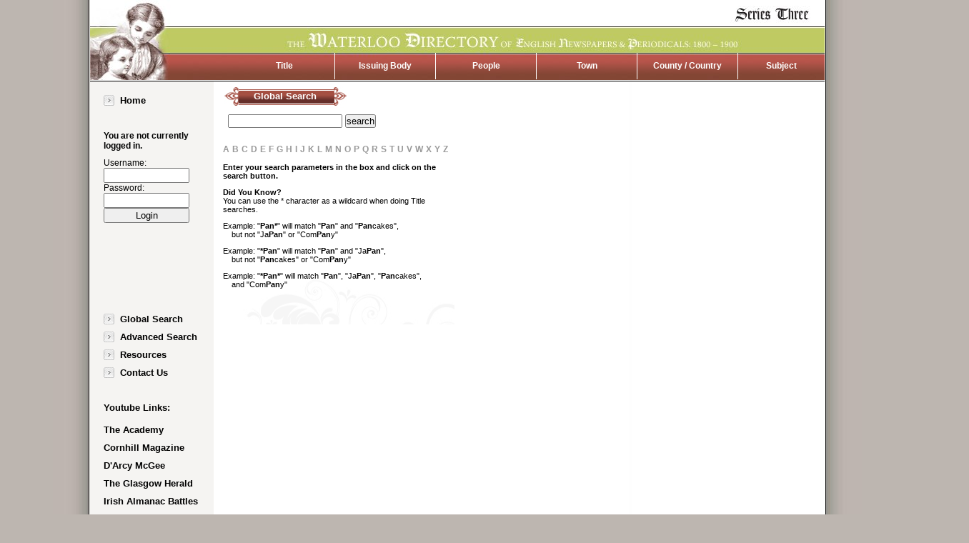

--- FILE ---
content_type: text/html
request_url: https://www.victorianperiodicals.com/series3/global_search_start.asp
body_size: 11638
content:



<html xmlns="http://www.w3.org/1999/xhtml" xml:lang="en"> 

<head> 
  <meta http-equiv="Content-Type" content="text/html; charset=windows-1252">
  <meta http-equiv="X-UA-Compatible" content="IE=EmulateIE7" />
  <meta http-equiv="Expires" CONTENT="-1">
  <meta http-equiv="Cache-Control" CONTENT="no-store, no-cache, must-revalidate">
  <meta http-equiv="Pragma" CONTENT="no-cache">
  <title>Periodical / Newspaper Information</title>
  
  <script type='text/javascript' src='/Series3/scripts/prototype.js'></script><script type='text/javascript' src='/Series3/scripts/protohover.js'></script><script type='text/javascript' src='/Series3/scripts/series3Utils.js'></script><script type='text/javascript' src='/Series3/scripts/series3DisplayModes.js'></script><script type='text/javascript' src='/Series3/scripts/series3TitleSearchAJAX.js'></script><script type='text/javascript' src='/Series3/scripts/series3GlobalSearchAJAX.js'></script><script type='text/javascript' src='/Series3/scripts/series3AdvancedSearchAJAX.js'></script><script type='text/javascript' src='/Series3/scripts/series3IndexSearchAJAX.js'></script><script type='text/javascript' src='/Series3/scripts/series3BoxToggling.js'></script><script type='text/javascript' src='/Series3/scripts/series3eventhandlers.js'></script><script type='text/javascript' src='/Series3/scripts/series3Samples.js'></script><script type='text/javascript' src='/Series3/scripts/series3Article.js'></script><script type='text/javascript' src='/Series3/scripts/series3Highlighting.js'></script><script type='text/javascript' src='/Series3/scripts/series3zoomer.js'></script><script type='text/javascript' src='/Series3/scripts/magiczoom.js'></script><script type='text/javascript' src='/Series3/scripts/magiczoomplus.js'></script><link rel='stylesheet' href='/Series3/css/jnorth.css' type='text/css' /><link rel='stylesheet' href='/Series3/css/vp3.css' type='text/css' /><link rel='stylesheet' href='/Series3/css/magiczoom.css' type='text/css' /><link rel='stylesheet' href='/Series3/css/magiczoomplus.css' type='text/css' />
  
  <style>
    .bg {
      background-color:#444;
    }
  </style>
</head>

<body id="body">

<div id="Container">


<div id="ContentBG">

<div id="ContentHolder">


<!-- A partial view showing the banner at the top, as well as search type links -->



<div id='Header'>
    <!-- This is can be put into it's own file and shared by all pages -->
    &nbsp;
    <div id='TopNav'>        
        <ul style="width:845px">
            <li id='first' style='width:140px'>
                    <a  href='/series3/title_search_start.asp'>Title</a>
            </li>
            <li style='width:140px;'>
                    <a  href='/series3/index_search_start.asp?for_index=issuing'>Issuing Body</a>
            </li>
            <li style='width:140px;'>
                    <a  href='/series3/index_search_start.asp?for_index=people'>People</a>
            </li>
            <li style='width:140px;'>
                    <a  href='/series3/index_search_start.asp?for_index=town'>Town</a>
            </li>
            <li style='width:140px;'>
                    <a  href='/series3/index_search_start.asp?for_index=county'>County / Country</a>
            </li>
            <li style='width:121px;'>
                    <a href='/series3/index_search_start.asp?for_index=subject'>Subject</a>
              </li>
        </ul>
    </div>
</div>



<div id="Mid">

    
<!-- A partial view showing the navigation links at the side -->



    <div id='SideNav'>
        <!-- This is can be put into it's own file and shared by all pages -->
        <ul>
            <li><a href='/series3/index.asp'>Home</a></li>
            <!-- <li><a href='#'>Login</a></li> -->
            <!--<li><a href='/series3/samples.asp'>Samples</a></li>-->
            <!--<li><a href='#'>Search History</a></li>-->
        </ul>
        <div id='StatusText'>
        
			  <div id='LoginForm'>
				<h2>You are not currently logged in.</h2>
				
				<form>
				  Username:<input type='text' name='username' id='username'>
				  Password:<input type='password' name='password' id='password' onkeypress='handleLoginKey(event);'>
				  <input type='button' value='Login' onclick='requestAsyncLogin($("username").value, $("password").value);'>
				</form>
				
			  </div>
		  
        </div>
        <ul class='minor'>
            <li><a href='/series3/global_search_start.asp'>Global Search</a></li>
            <li><a href='/series3/advanced_search_start.asp'>Advanced Search</a></li>
            <li><a href='/series3/resources.asp'>Resources</a></li>
            <li><a href='/series3/Suggestions.asp?Info=from%20contact%20page'>Contact Us</a></li>
          
              <li id='LogoutLinkItem' style='display:none'><a onclick='requestAsyncLogout()' href='#'>Log out</a></li>
            
        </ul>
		<style>
			#YoutubeLinks h2{
				font-size:10pt;
			}
			#YoutubeLinks .minor li{
				padding-left:0;
				background-image:none;
			}
		</style>
		<div id="YoutubeLinks">
			<br/>
			<h2>Youtube Links:</h2>
			
						
			<ul class='minor' style="padding-top:0;">
				<li><a target="_new" href="https://www.youtube.com/watch?v=gYdm8BgQhgc">The Academy</a></li>
				<li><a target="_new" href="https://www.youtube.com/watch?v=65hN3E6J5BQ">Cornhill Magazine</a></li>
				<li><a target="_new" href="https://www.youtube.com/watch?v=gCPsJ5IcR5E&t=21s">D'Arcy McGee</a></li>
				<li><a target="_new" href="https://www.youtube.com/watch?v=8lVLeohU44s&t=18s">The Glasgow Herald</a></li>
				<li><a target="_new" href="https://www.youtube.com/watch?v=MzbNq3KAlUY&t=21s">Irish Almanac Battles</a></li>
				<li><a target="_new" href="https://www.youtube.com/watch?v=vA7e4y1eILY&t=2s">The Nation</a></li>
				<li><a target="_new" href="https://www.youtube.com/watch?v=wLLcREMqkPg&t=11s">The Woman's World</a></li>
				<li><a target="_new" href="https://www.youtube.com/watch?v=OHzirj9aOIM">Watty Cox</a></li>
				<li><a target="_new" href="https://www.youtube.com/watch?v=sods3g7CXQg&t=2s">W.T. Stead</a></li>
			</ul>
			
		</div>
    </div>



    <div id="TitleSearchContent">
    
        <!-- This is the area that will change from page to page -->

        
              
        <h2 id="TitleSearchHeader">
          
            Global Search
          
        </h2>
        
        <!-- Search form box & button -->

        
  
          <form id="TitleSearchRunner" method="post">
          
            
              <input type="text" name="TitleSearchFilter" id="TitleSearchFilter" onkeypress="handleGlobalSearchFormInputKey(event)" style="width:160px;margin:0;padding:0;margin-left:7px"/>
              <input type="button" style="margin:0;padding:0" onclick="StartNewGlobalSearch();" value="search">
            
            
            <img id="TitleSearchWaitImg"  src="/images/ajax-loader.gif" />

          </form>
        
  
          <div style="margin-top:2px;clear:both">
          <ul id="TitleSearchJumpersContainer">
            <li><a href="#" onClick="JumpToGlobalSearchPageForCurrentFilter('A','TitleSearch')">A</a></li><li><a href="#" onClick="JumpToGlobalSearchPageForCurrentFilter('B','TitleSearch')">B</a></li><li><a href="#" onClick="JumpToGlobalSearchPageForCurrentFilter('C','TitleSearch')">C</a></li><li><a href="#" onClick="JumpToGlobalSearchPageForCurrentFilter('D','TitleSearch')">D</a></li><li><a href="#" onClick="JumpToGlobalSearchPageForCurrentFilter('E','TitleSearch')">E</a></li><li><a href="#" onClick="JumpToGlobalSearchPageForCurrentFilter('F','TitleSearch')">F</a></li><li><a href="#" onClick="JumpToGlobalSearchPageForCurrentFilter('G','TitleSearch')">G</a></li><li><a href="#" onClick="JumpToGlobalSearchPageForCurrentFilter('H','TitleSearch')">H</a></li><li><a href="#" onClick="JumpToGlobalSearchPageForCurrentFilter('I','TitleSearch')">I</a></li><li><a href="#" onClick="JumpToGlobalSearchPageForCurrentFilter('J','TitleSearch')">J</a></li><li><a href="#" onClick="JumpToGlobalSearchPageForCurrentFilter('K','TitleSearch')">K</a></li><li><a href="#" onClick="JumpToGlobalSearchPageForCurrentFilter('L','TitleSearch')">L</a></li><li><a href="#" onClick="JumpToGlobalSearchPageForCurrentFilter('M','TitleSearch')">M</a></li><li><a href="#" onClick="JumpToGlobalSearchPageForCurrentFilter('N','TitleSearch')">N</a></li><li><a href="#" onClick="JumpToGlobalSearchPageForCurrentFilter('O','TitleSearch')">O</a></li><li><a href="#" onClick="JumpToGlobalSearchPageForCurrentFilter('P','TitleSearch')">P</a></li><li><a href="#" onClick="JumpToGlobalSearchPageForCurrentFilter('Q','TitleSearch')">Q</a></li><li><a href="#" onClick="JumpToGlobalSearchPageForCurrentFilter('R','TitleSearch')">R</a></li><li><a href="#" onClick="JumpToGlobalSearchPageForCurrentFilter('S','TitleSearch')">S</a></li><li><a href="#" onClick="JumpToGlobalSearchPageForCurrentFilter('T','TitleSearch')">T</a></li><li><a href="#" onClick="JumpToGlobalSearchPageForCurrentFilter('U','TitleSearch')">U</a></li><li><a href="#" onClick="JumpToGlobalSearchPageForCurrentFilter('V','TitleSearch')">V</a></li><li><a href="#" onClick="JumpToGlobalSearchPageForCurrentFilter('W','TitleSearch')">W</a></li><li><a href="#" onClick="JumpToGlobalSearchPageForCurrentFilter('X','TitleSearch')">X</a></li><li><a href="#" onClick="JumpToGlobalSearchPageForCurrentFilter('Y','TitleSearch')">Y</a></li><li><a href="#" onClick="JumpToGlobalSearchPageForCurrentFilter('Z','TitleSearch')">Z</a></li>
          </ul>
          </div>
  
          <div id="TitleSearchResultsContainer">
                  <div id="TitleSearchPageNumber">1</div>
                  <div id="TitleIndexId"></div>
                  <div id="TitleIndexRowId"></div>
                  <div id="TitleSearchStartAt"></div>
                  <div id="TitleSearchResultsPage"></div>
          </div>
          
        
    </div>

    <div id="TitleSearchCacheContainer">
        <div id="TitleSearchPageCache">
          <!-- holds elements id'd with IndexSearchResultsPage<page_num>, whose contents is used to populate TitleSearchResultsContainer -->
        </div>
        
          <div id="ForGlobalSearch">true</div>
        
        <div id="TitleSearchRowMax">
        </div>
        <div id="TitleSearchPageMax">
        </div>
   </div>

    <div id="ArticleContainer">
      <div id="ArticleRecordId"></div>
      <div id="ArticleRowId"></div>
      <div class="resultSplash"></div>
      
      <h2 class="articleHeading">Detailed Record</h2>

      <div id="ArticleLinks">

        <div id="ArticlePrevLink">
        </div>

        <div id="ArticleNextLink">
        </div>

      </div>
      <div id="ArticleContent"> &nbsp;
      </div>
      <div id="ArticleCacheContainer">
        <div id="ArticleRows"></div>
        <div id="ArticleCache"></div>
      </div>
    </div>  

    
    <script>
        ClearTitleSearchFilter(); StartNewGlobalSearch();
    </script>

    
    
</div>

</div>

<div class="clearer"></div>


<!-- A partial view showing the footer at the bottom, as well as search type links -->


<div id='MainContainerFooterWrapper'>

    <div id="MainContainerFooter">

      <div id="CopywrightInfo">
        The Waterloo Directory of English Newspapers &amp; Periodicals: 1800 - 1900 Series Three.<br>
        Copyright &copy; 2009 <a href="http://nwap.on.ca">North Waterloo Accademic Press</a>
        <br />
        <br />
        <br />
      </div>

    </div>

</div>

</div>

<div id="jsdump" style="display:none">
</div>


</div>

</body>
</html>




<script>
  SetShowMode(SHOW_MODE.Title,true);
</script>



--- FILE ---
content_type: text/html
request_url: https://www.victorianperiodicals.com/series3/async_global_search.asp?need_count=true&page_num=1
body_size: 1978
content:


<!-- Return the following partial -->
<div id="TitleSearchResultsPage1">

<!-- A 'partial' view that shows all directory entries for a given page object  -->



<div class="resultSplash" style="display:none">
    <!--<img class="inactive" src="/images/individual_article.png" />-->
</div>
<div class="resultHeader" style="display:none;margin:0;width:0">
    <div id="SearchCriteria">
    </div>
</div>



  
<div style='font-size:85%'>
           
  <p>  <strong>Enter your search parameters in the box and click on the search button.</strong></p>
  
  
  <p><strong>Did You Know?</strong><br/>
  You can use the * character as a wildcard when doing Title searches.</p>
  <p>Example: "<strong>Pan*</strong>" will match "<strong>Pan</strong>" and "<strong>Pan</strong>cakes",<br/>
   &nbsp;&nbsp;&nbsp; but not "Ja<strong>Pan</strong>" or "Com<strong>Pan</strong>y"
  </p>
  <p>Example: "<strong>*Pan</strong>" will match "<strong>Pan</strong>" and "Ja<strong>Pan</strong>",<br/>
   &nbsp;&nbsp;&nbsp; but not "<strong>Pan</strong>cakes" or "Com<strong>Pan</strong>y"</p>
  <p>
  Example: "<strong>*Pan*</strong>" will match "<strong>Pan</strong>", "Ja<strong>Pan</strong>", "<strong>Pan</strong>cakes", <br/>
   &nbsp;&nbsp;&nbsp; and "Com<strong>Pan</strong>y"
  </p>
</div>





<!-- Search footer for record set navigation -->

<div class="navRow">

    <div class="navPageArrows">
    
        <div style="float:left">&nbsp;</div>
    </div>
    

    <div class="navEl pageNavEls" id="TitleSearchPageNumDisplay1">
    </div>

    <div class="navPageArrows" id="TitleSearchPostPageArrows1">
    </div>
    

</div>


<div class="navRow" style="margin-top:0px">

    <div class="navPageArrows" style="margin-top:0px">
    &nbsp;
    </div>
    

    <div class="navEl pageNavJumpTo" style="margin-top:7px" id="TitleSearchJumpToDisplay1">
    </div>

</div>



</div>

<script>
  
  
    UpdateTitleSearchPageNum(1);
    UpdateTitleSearchPageNumDisplay(1);
      
  
      UpdateGlobalSearchPostPageLinks(1);
      UpdateGlobalSearchJumpTo(1);
  
</script>



--- FILE ---
content_type: text/css
request_url: https://www.victorianperiodicals.com/Series3/css/jnorth.css
body_size: 821
content:
<style type="text/css">
.dummy
{
    COLOR: blue
}
.ErrorTextColor
{
    COLOR: blue
}
.MainBorderColor
{
    BACKGROUND: #1a368a
}
.DarkTableColor
{
    BACKGROUND: #336699
}
.LightTableColor
{
    BACKGROUND-IMAGE: none;
    BACKGROUND-REPEAT: repeat;
    BACKGROUND-COLOR: white
}
.DarkSearchColor
{
    BACKGROUND: #1a368a
}
.LightSearchColor
{
    BACKGROUND: #bdc7e6
}
.MainBorderTextColor
{
    COLOR: #ffffff;
    FONT-FAMILY: Arial
}
.MainBorderTextColor2
{
    COLOR: #ffffff;
    FONT-FAMILY: Arial
}
.LightTableTextColor
{
    COLOR: black;
    FONT-FAMILY: Arial
}
.HelpTextColor
{
    FONT-SIZE: xx-small;
    FONT-FAMILY: Arial
}
.DarkTableTextColor
{
    COLOR: white
}
.MinorField
{
    COLOR: #326fec;
    FONT-STYLE: italic
}
.MajorField
{
    FONT-WEIGHT: bold;
    COLOR: #326fec;
    FONT-STYLE: italic
}
TD.Header
{
    COLOR: black;
    FONT-FAMILY: Arial;
    BACKGROUND-COLOR: #dcdcdc
}
</style>

--- FILE ---
content_type: text/css
request_url: https://www.victorianperiodicals.com/Series3/css/vp3.css
body_size: 18909
content:
body 
{
    background-color:#bdb6b0;
    /*height:100%;*/
    margin:0;
    border:0;
    /*min-height:100%;*/
    padding:0;
    text-align:center;
}

img 
{
    border:0;
    padding:0;
    margin:0;
}

p 
{
    clear:both;
}

td, tr, table, tbody
{
    padding:0;
    margin:0;
    border:0;
}

table 
{
    border-collapse:collapse;
}

h1.article 
{
    color:#a45141;
    font-family:Verdana;
    font-weight:bold;
    font-size:14pt;
    margin:0;
    padding:0;
    padding-left:6px;
}

h2.article 
{
    color:#a45141;
    font-family:Verdana;
    font-size:13pt;
    font-weight:normal;
    margin-top:0;
    padding-top:0;
    padding-left:6px;
}

div#level1-PageContent {
    border-right:solid 1px #ccc;
    float:left;
    min-height:500px;
    width:310px;
}

div#level2-PageContent {
    float:left;
}

div#ArticleDisplay {
    border-left:solid 1px #ccc;
    min-height:500px;
    width:502px;
    float:left;
}

div#IndexSearchLinkedFrom {
  color:#999;
  font-size:13px;
  font-weight:bold;
  padding-left:27px;
}

h2#TitleSearchHeader, h2#IndexSearchHeader, h2#IndexSearchLink
{
    color:White;
    font-family:arial;
    font-size:13px;
    height:24px;
    margin:7px 0;
    padding-top:6px;
    text-align:center;
    width:174px;
}

h2#TitleSearchHeader, h2#IndexSearchHeader
{
    background-image:url('/images/title_bar.png');
}


h2#IndexSearchLink:hover, h2.index_hover
{
    background-image:url('/images/title_bar.png');
}

h2.index_no_hover
{
    background-image:url('/images/title_bar_faded.png');
}

h2#IndexSearchLink a {
    color:White;
    font-family:arial;
    font-size:13px;
    text-decoration:none;
}

h2.articleHeading
{
    clear:both;
    color:Black;
    font-family:arial;
    font-size:13px;
    /*font-weight:normal;*/
    height:24px;
    margin:7px 0;
    padding-top:6px;
    text-align:center;
    width:174px;
    background-image:url('/images/article_bar.png');
}

div.article 
{
    font-family:Verdana;
    font-size:10pt;
}

div#ArticleBody 
{
    margin-left:5px;
    padding:0;
}

#ArticleBody acronym {
  color: #6c7237;
  border-bottom-width: 0;
  cursor:help;
}


h3 
{
    margin:0;
    margin-top:7px;
    padding:0;
    font-family:Verdana;
    font-size:10pt;
    font-weight:bold;
}

div#Container 
{
    /*height:100%;*/
    margin:0px auto;
    /*min-height:100%;*/
    width:1132px;
    text-align:left;
}

div#ContentBG 
{
    background:url(/series3/images/ContainerBg.jpg) repeat-y;
    float:left;
    /*min-height:100%;*/
    /*height: expression( document.body.scrollHeight );*/
    width:1132px;
    /*min-height:100%;*/
}

div#ContentHolder
{
    /*height:100%;*/
    /*min-height:100%;*/
    width:1028px;
    margin:0 52px;
}

div.imageHolder
{
    float:left;
    width:55px;
}

div.resultRow
{
    clear:both;
    font-family:Arial;
    font-size:13px;
}

div.Link {
    float:left;
}

div.article_nav_link 
{
    /* height:80px; */
     float:right;
     padding:6px 7px;
     margin:7px 0;
}


div.navRow
{
    margin-top:20px;
    margin-left:14px;
    clear:both;
}

div.navRow .navEl
{
    float:left;
    padding:0px 2px;
    font-size:11px;
    font-weight:bold;
    color:#96969E;
}


div.navRow .navEl input
{
    font-size:9px;
}


div.navRow .currentNavEl
{
    text-decoration:underline;
    color:#A45141;
    float:left;
}

div.navRow .navEl a
{
    text-decoration:underline;
}

div.navRow .navElImg a
{
    float:left;
    padding:2px 2px;
    text-decoration:none;
}

div.navRow a
{
    color:Black;
}

div.navRow a:hover
{
    font-weight:bold;
    font-size:14px;
}


div.resultRow a
{
    background-color:White;
    color:Black;
    font-weight:bold;
    font-size:11px;
    text-decoration:none;
}

div.resultRow a:hover, div.resultRow a.row_hover
{
    color:#a35c4a;
    background-color:#ebefce;
}

div.resultRow:hover a
{
    color:#a35c4a;
    background-color:#ebefce;
}

div.resultRow:hover
{
    color:#a35c4a;
    background-color:#ebefce;
}

div.resultRow a.highlighted_node_link
{
    color:#a35c4a;
    background-color:#ebefce;
}

div.resultRow a.highlighted_node_link__start_with {
    background-color:#ccf;
}

div.resultRow a.highlighted_node_link__both {
    color:#a35c4a;
    background-color:#ccf;
}



div.resultRow:hover
{
    color:#a35c4a;
    background-color:#ebefce;
}

div#Header 
{
    background:url(/series3/images/HeaderBG.jpg);
    height:112px;
    width:1028px;
    margin-bottom:1px;
}

div#Header div#TopNav 
{
    color:White;
    left:202px;
    position:relative;
    top:56px;
}

div#Header div#TopNav ul
{
    font-family:Arial;
    font-size:12px;
    font-weight:bold;
    padding:0px 0px;
    padding-left:0px;
    margin:0px;
}

/*  1028  -  860  =  168 */

div#Header div#TopNav ul li
{
    border-left:solid 1px white;
    float:left;
    min-width:108px;
    list-style-type:none;
    padding:11px 0px;
    text-align:center;
    height:15px;
}

div#Header div#TopNav ul li div
{
    width:108px;
    float:left;
}

div#Header div#TopNav ul li a
{
    color:White;
    text-decoration:none;
}

div#Header div#TopNav ul li a.current
{
    color:#becb61;
    text-decoration:none;
}

div#Header div#TopNav ul li a:hover
{
    color:#becb61;
}

div#Header div#TopNav ul li#first
{
    border-left:none;
}

div#Mid 
{
    background:url(/series3/images/nav_bg.png) repeat-y;
    border-top:solid 1px black;
    /*clear:both;*/
    float:left;
    width:1028px;
}

div#SideNav
{
    font-family:Arial;
    padding-top:14px;
    padding-left:19px;
    width:153px;
    float:left;
    background-color:#f5f4f2;
    height: expression( document.getElementById('Mid').scrollHeight );
    height:100%;
    margin-right:14px;
} /* total width : 206px*/

div#SideNav ul
{
    font-family:Arial;
    font-weight:bold;
    font-size:13px;
    line-height:25px;
    list-style:none;
    margin:0px;
    padding:0px;
}

div#SideNav ul li
{
    padding-left:23px;
    background-image:url(/series3/images/SideNavBullet.jpg);
    background-position:0px 50%;
    background-repeat:no-repeat;
}

div#SideNav ul li a
{
    color:Black;
    text-decoration:none;
}


div#SideNav ul li a:hover
{
    color:#cb8178;
}

div#SideNav blockquote 
{
    color:#96969e;
    font-size:12px;
    font-weight:bold;
    line-height:20px;
    margin:0px;
    padding:0px;
    padding-top:40px;
    width:135px;
}

div#SideNav ul.minor
{
    padding-top:110px;
}


#IndexSearchContent {
    margin-right:14px;
    float:left;
    /*height:642px;*/
    padding:0;
    margin:0;
    padding-right:14px;
    /*width:783px;*/
    width:310px;
    background-image:url('/series3/images/list-bg.png');
    background-repeat:repeat-y;
}

#TitleSearchContent {
    float:left;
    /*height:642px;*/
    padding:0;
    margin:0;
    padding-right:14px;
    /*width:783px;*/
    width:310px;
    background-image:url('/series3/images/list-bg.png');
    background-repeat:repeat-y;
}

#TitleSearchPageNumber, #IndexSearchPageNumber {
  display:none;
}

#ArticleContent {
    padding:0;
    margin:0;
    background-image:url('/series3/images/list-bg.png');
    background-repeat:repeat-y;
}

#ArticleLinks {
  float:left;
  font-size:12px;
  font-weight:bold;
  padding:0;
  margin:0;
  padding-right:14px;
  width:502px;
}

#ArticlePrevLink {
  float:left;
  width:50%;
  text-align:left;
}

#ArticleNextLink {
  float:left;
  width:50%;
  text-align:right;
}


#ArticleContainer {
    float:left;
    padding:0;
    margin:0;
    padding-right:14px;
    width:502px;
}

div.clearer 
{
    clear:both;
}

/* This is a HACK to get the Content pages working (Samples, etc.) */
div.PageContentCommon {
    height:642px;
    padding:0;
    margin:0;
    padding-left:10px;
    width:788px;
    background-image:url('/series3/images/list-bg.png');
    background-repeat:repeat-y;
		margin-left:200px;
}

div.PageContentCommon div#ContentTop
{
    background:url(/series3/images/SplashBackTop.jpg) no-repeat;
    height:204px;
}

div.PageContentCommon div#ContentMid
{
    background:url(/series3/images/SplashBackMid.jpg) repeat-y;
    text-align:center;
    
}


div.PageContentCommon div#ContentMid h1 
{
    font-family:Arial;
    font-size:14px;
    padding:0 52px;
    margin:0;
}

div.PageContentCommon div#ContentMid h1 span.seriesId
{
    font-size:90%;
}

div.PageContentCommon div#ContentMid blockquote
{
    padding:0 52px;;
    margin:0;
    font-size:14px;
}

div.PageContentCommon div#ContentMid blockquote span.latin
{
    font-style:italic;
    font-size:90%;
}

div.PageContentCommon div#ContentMid p
{
    font-size:12px;
    font-weight:bold;
    color:#777;
    padding:0 16px;
    padding-top:12px;
    margin:0;
}

div.PageContentCommon div#ContentMid p a
{
    color:#cb8178;
    text-decoration:none;
}

div.PageContentCommon div#ContentMid p a:hover
{
    background-color:Black;
    color:White;
}

div.PageContentCommon div#ContentBottom
{
    background:url(/series3/images/SplashBackBottom.jpg) no-repeat;
    height:60px;
}



/* End of HACK Content page styles */


/* Index page styles */
div.PageContent div#ContentTop
{
    background:url(/series3/images/SplashBackTop.jpg) no-repeat;
    height:204px;
}

div.PageContent div#ContentMid
{
    background:url(/series3/images/SplashBackMid.jpg) repeat-y;
    text-align:center;
    
}


div.PageContent div#ContentMid h1 
{
    font-family:Arial;
    font-size:14px;
    padding:0 52px;
    margin:0;
}

div.PageContent div#ContentMid h1 span.seriesId
{
    font-size:90%;
}

div.PageContent div#ContentMid blockquote
{
    padding:0 52px;;
    margin:0;
    font-size:14px;
}

div.PageContent div#ContentMid blockquote span.latin
{
    font-style:italic;
    font-size:90%;
}

div.PageContent div#ContentMid p
{
    font-size:12px;
    font-weight:bold;
    color:#777;
    padding:0 16px;
    padding-top:12px;
    margin:0;
}

div.PageContent div#ContentMid p a
{
    color:#cb8178;
    text-decoration:none;
}

div.PageContent div#ContentMid p a:hover
{
    background-color:Black;
    color:White;
}

div.PageContent div#ContentBottom
{
    background:url(/series3/images/SplashBackBottom.jpg) no-repeat;
    height:60px;
}

div#ContentText 
{
    padding:0px 12px;
    padding-top:12px;
    font-family:Arial;
}


/* Search styles */
div.PageContent p.searchCaption 
{
    color:#aaa;
    font-family:Arial;
    font-size:12px;
}

ul#IndexSearchJumpersContainer, ul#TitleSearchJumpersContainer
{
    margin:0px;
    padding:0px;
    padding-right:8px;
}

ul#IndexSearchJumpersContainer li, ul#TitleSearchJumpersContainer li
{
    display:inline;
    padding-right:4px;
}

div#CopywrightInfo
{
    font-size:10px;
    color:#888;
    text-align:center;
}

ul#IndexSearchJumpersContainer, ul#TitleSearchJumpersContainer
{
    margin-top:20px;
}

ul#IndexSearchJumpersContainer a, ul#TitleSearchJumpersContainer a
{
    color:#999999;
    font-family:Arial;
    font-size:12px;
    font-weight:bold;
    text-decoration:none;
}


div#IndexSearchResultsContainer, div#TitleSearchResultsContainer
{
    font-family:Arial;
    font-size:13px;
}


div.resultTargetRow
{
    background-image:url('/series3/images/hl-arrow.png');
    background-repeat:no-repeat;
    background-position:left;
    margin-left:0px;
    clear:both;
    margin-top:3px;
    padding-left:14px;
}

div.resultTargetRow a
{
    color:Black;
    font-weight:bold;
    font-size:11px;
    text-decoration:none;
}

div.resultTargetRow a:hover
{
    color:#a35c4a;
    background-color:#ebefce;
}



div.resultHeader
{
    color:#A45141;
    font-family:Arial;
    font-weight:bold;
    font-size:12px;
    margin:12px 0px;
    padding-bottom:12px;
    width:495px;
}

div.resultHeader a
{
    text-decoration:none;
    color:#999999;
    padding:0px 3px;
}

div.resultSplash img.inactive
{
    opacity:0.5;
}

div.resultHeader div.criteria
{
    float:left;
}

div.counter
{
    font-family:Arial;
    font-size:12px;
    font-weight:bold;
    color:#999999;
    float:left;
}


div.counter span
{
    float:left;
}

div.counter a
{
    float:left;
    margin:0px 4px;
}

div.findCriteria
{
    font-family:Arial;
    font-weight:bold;
    font-size:12px;
    padding-top:3px;
    float:left;
    width:75px;
}

input#page_spec_box 
{
    width:40px;
}

div.BrowseText
{
    color:#a45141;
    font-size:8pt;
    margin-bottom:7px;
    width:290px;
    float:left;
}

div#RangeText
{
    width:170px;
    float:left;
    padding:7px;
}

div#RangeText a
{
    color:#96969E;
    font-family:Arial;
    font-weight:bold;
}

span.dynamic 
{
    color:#a45141;
}

div.bigField 
{
    margin:0px 2px;
    padding:0;
    padding-left:14px;
    overflow:auto;
    border-right:solid 2px #dddddd;    
    border-left:solid 2px #dddddd;    
    background:white;
}

div#Content 
{
    font-size:12pt;
    margin-right:20px;
}

div.wrapper
{
    font-size:9pt;
}

ul.aboutRecords 
{
    font-size:9pt;
    padding:14px;
    padding-left:30px;
}

ul.aboutRecords p
{
    font-size:9pt;
}

td.aboutRecords
{
    background-color:#f2f4df;
    font-family:Verdana;
    font-size:9pt;
}

td.aboutTitleSample
{
    background-color:#f2f4df;
    font-family:Verdana;
    font-size:9pt;
}

div.expandingList 
{
    background-image:url('/series3/images/expander-bg.png');
    background-repeat:repeat-x;
    font-size:10pt;
    height:16px;
    margin:7px 2px 0px 2px;
    border:solid 2px #dddddd;
}

div.expandingListFooter
{
    font-size:8px;
    height:10px;
    background-image:url('/series3/images/expander-ft.png');
    background-repeat:repeat-x;
    margin:0px 2px;
    border:solid 2px #dddddd;
}

div.expandingList h3 
{
    margin:0;
}

div.expandingList div.expanderLink 
{
    margin-top:3px;
    float:right;
}


#HomeBlurb
{
    font-family:Verdana;
    font-size:9pt;
    width:720px;
    margin: auto;
}

#HomeBlurb a
{
    color:#cb8178;
    text-decoration:none;
}

#HomeBlurb a:hover
{
    font-weight:bold;
}

/*  Resources stuff */

div#ResourceContent 
{
    margin-top:20px;
    float:left;
    font-family:Verdana;
    font-size:9pt;
    width:720px;
    background-color:#FFFFFF;
}
#ResourceContent .ResourceTitle{
    font-family:Arial;
    font-size:14px;
    font-weight:bold;
    color:#FFFFFF;
    background-image:url('/series3/images/sample-section-fade.png');
    background-repeat:repeat-x;
    height:28px;
    padding:4px 7px 0px 7px;
   
}

a.ResourceLink 
{
    font-family:Arial;
    font-size:13px;
    font-weight:bold;
    color:#cb8178;
    text-decoration:none;    
}

a.ResourceLink:hover
{
    color:#a35c4a;
}

/* Samples stuff */
#SingleRecordHeaderBar{
    background-image:url('/series3/images/sample-section-fade.png');
    background-repeat:repeat-x;
    height:28px;
    width:472px;
    text-align:right;
}

a.SampleTitle
{
    color:White;
}


div#SamplesContent 
{
    float:left;
    font-family:Verdana;
    font-size:9pt;
    width:720px;
    background-color:#FFFFFF;
}

div#SamplesContent a
{
    color:#cb8178;
    text-decoration:none;
}

div#SamplesContent a:hover
{
    font-weight:bold;
}

div.SampleTitle
{
    font-size:9pt;
    font-weight:bold;
    background-image:url('/series3/images/sample-section-fade.png');
    background-repeat:repeat-x;
    height:28px;
    padding:4px 7px 0px 7px;
}

span.welcome 
{
    font-weight:bold;
    font-size:9pt;
}

div#SearchCriteria 
{
    width:330px;
}

div#level1-SearchCriteria 
{
    width:330px;
}


div#ArticleRows
{
    display:none;
}

div#TitleSearchCacheContainer, div#IndexSearchCacheContainer
{
    display:none;
}


div#DirectoryEntryLookup
{
    display:none;
}


div#Content h1 
{
    font-family:Arial;
}

ul.entriesList {
    margin:0;
    padding:0;
    list-style:none;
}


ul.entriesList li {
    margin:0;
    padding:0;
    padding-top:1px;
    padding-left:17px;
    padding-bottom:3px;
    background:url('/images/bullet.png') no-repeat 0 50%;;
}

div#browse_summary_text {
    border-bottom:solid 1px #ddd;
}

h2#browse_summary_title {
    opacity:0.4;
    filter: alpha(opacity = '40');
    padding-top:9px;
}
h2#browse_summary_title:hover {
    opacity:1.0;
    filter: alpha(opacity = '100');
    font-weight:bold;
}
h2#browse_summary_title:hover a {
    font-size:110%;
}

div#Links {
    padding:0 5px;
}

div.pageNavEls {
    float:left;
    width:185px;
}

div.navPageArrows {
    float:left;
    width:45px;
}

div.pageNavJumpTo {
    float:left;
    width:205px;
}


/* --- Footer --- */
#MainContainerFooterWrapper {
  margin:0 auto;
  text-align:center;
}

#mainContainerFooter{
  float:left;
  width:1132px;
  /*margin:0 52px;*/
  position:relative;
  bottom:0px;
  background-color:#bdb6b0;
  background-image:url(/series3/images/ContainerBackgroundFooter.jpg);
  background-repeat: no-repeat;
  padding-top:40px;
}

div#CopywrightInfo a
{
    font-family: Arial;
    font-size:10px;
    color:#888;
}

div#TitleSearchRunner {
  margin:0;
  padding:0;
  padding:0;
  margin:0;
}

img#TitleSearchWaitImg, img#IndexSearchWaitImg {
  margin:0;
  padding:0;
  visibility:hidden;
  margin:0;
  padding:0;
}

#ArticleRecordId {
  display:none;
}

#ArticleRowId {
  display:none;
}


#IndexType {
  display:none;
}

#TitleIndexId {
  display:none;
}

#TitleIndexRowId {
  display:none;
}

#IndexSearchStartAt {
  display:none;
}

#TitleSearchStartAt {
  display:none;
}

#LoginForm h2 {
  font-size:12px;
  font-weight:bold;
}

#LoginForm {
  font-size:12px;
  margin-top:30px;
}

#LoginForm input {
  width:120px;
}

#SalesBlurb {
  font-family:verdana;
  font-size:10pt;
  margin:30px;
  width:330px;
}

#SalesBlurb ul {
  margin-left:14px;
  padding:0;
}

#SalesBlurb ul li {
  margin-top:7px;
}

#AdvancedSearchCriteria {
  display:none;
}

span.searchedFor {
  color:red;
  font-weight:bold;
  font-style:italic;
}

div.form_label {
  clear:both;
  float:left;
  width:95px;
  font-family:Arial;
  font-size:13px;
  font-weight:bold;
}


--- FILE ---
content_type: text/css
request_url: https://www.victorianperiodicals.com/Series3/css/magiczoomplus.css
body_size: 3051
content:
/*


   Magic Zoom Plus v2.0.4 DEMO
   Copyright 2010 Magic Toolbox
   You must buy a license to use this tool.
   Go to www.magictoolbox.com/magiczoomplus/


*/

.MagicZoom img {
border: 0 !important;
padding: 0 !important;
margin: 0 !important;
}

/* Style of zoomed window */
.MagicZoomBigImageCont {
border: 2px solid #834536;
}

/* Style of header, activated with "title" attribute in <a> tag */
.MagicZoomHeader {
font-size: 8pt !important;
line-height: normal !important;
color: #fff;
background: #666;
text-align: center !important;
}

/* Style of small square under mouse */
.MagicZoomPup {
border: 1px solid #aaa;
background: #fff;
cursor: move;
}

/* Style of message box while image is loading */
.MagicZoomLoading {
border: 1px solid #ccc;
background: #fff url(/Series3/images/ajax-loader.gif) no-repeat 2px 50%;
padding: 4px 4px 4px 24px !important;
margin: 0;
text-decoration: none;
text-align: left;
font-size: 8pt;
font-family: sans-serif;
color: #444;
}
/* Style of the small image link */
.MagicZoomPlus {
cursor: url(images/graphics/zoomin.cur), pointer;
outline: 0 !important;
}

/* Style of the small image */
.MagicZoomPlus img {
border: 1 !important;
padding: 0 !important;
margin: 0 !important;
}

/* Style of the span inside the small image link */
.MagicZoomPlus span {
display: none !important; 
}


/* Style of hotspots */
.MagicHotspots {
display: none;
visibility: hidden;
}
.MagicHotspots a {
border: 1px solid #ccc;
}
.MagicHotspots a:hover {
border: 1px solid red;
}

/* Style of the small image link */
.MagicThumb, .MagicThumb:hover {
cursor: url(images/graphics/zoomin.cur), pointer;
outline: 0 !important;
}

/* Style of the small image when the large image is expanded */ 
.MagicThumb-expanded-thumbnail {
cursor: default;
}

/* Style of the span inside the small image link */
.MagicThumb span {
display: none !important;
}

/* Style of the small image */
.MagicThumb img {
border: 0;
outline: 0;
}

/* Style of the expanded image */
.MagicThumb-expanded {
cursor: url(images/graphics/zoomout.cur), pointer;
background: transparent;
border: 1px solid #ccc;
outline: 0;
padding: 0;
}

/* Style of the caption for the expanded image */
.MagicThumb-caption {
color: #333;
font: normal 10pt Verdana, Helvetica;
background: #ccc;
text-align: left;
padding: 8px;
border: 0 !important;
outline: 0 !important;
}

/* Style of the close/next/previous buttons */
.MagicThumb-buttons {
background: transparent url(images/graphics/buttons1.png) no-repeat 0 0;
height: 24px;
display: block;
}

.MagicThumb-buttons a {
width: 24px;
height: 24px;
margin: 0px 1px !important;
overflow: hidden;
}

/* Style of the loading message box */
.MagicThumb-loader {
font: normal 12pt sans-serif;
border: 1px solid #000;
background: #fff url(images/graphics/loader.gif) no-repeat 2px 50%;
padding: 2px 2px 2px 22px;
margin: 0;
text-decoration: none;
text-align: left;
}

/* Style of the small images which swap the main image */
.MagicThumb-swap {
}

/* Style to hide caption on page. Only needed for #id method. */
.MagicThumb-external-caption {
display: none;
}

--- FILE ---
content_type: application/javascript
request_url: https://www.victorianperiodicals.com/Series3/scripts/series3BoxToggling.js
body_size: 6236
content:

/* expander stuff */

var SCROLL_EPSILON = 4; /* Allow for borders/margins/etc from adjacent elements
                    that seem to skew measurements somewhat */

function elemHasScroll(el_name) {
    var elem = $(el_name);
    result = false;
    if ((elem.scrollHeight - elem.offsetHeight) > SCROLL_EPSILON) {
        result = true;
    }
    return result;
}


/*
    Tests : 1.  h < 7 lines then show full
                else show 5 lines
            2.  h < 12 lines show full
                else show 10 lines
            3.  show full

If no scroll bars, do test 1
If we have scroll bars, then :
    If we are showing 5 lines, do test 2
    elsif we are showing 10 lines, do test 3
*/

var SINGLE_LINE_HEIGHT = 16;

function elem_smaller_than_in_line(elem,l) {
  return (elem.offsetHeight <= (l * SINGLE_LINE_HEIGHT));
}

function elem_bigger_than_in_line(elem,l) {
  return (elem.offsetHeight > (l * SINGLE_LINE_HEIGHT));
}

function elem_set_height_in_line(elem,l) {
  elem.style.height = (l * SINGLE_LINE_HEIGHT) + 'px';
}

function toggle_el_big (el_name) {
  var elem = $(el_name);
  if (elem_smaller_than_in_line(elem,5)) {
    elem.style.height = 'auto';
    if (elem_bigger_than_in_line(elem,20)) {
      elem_set_height_in_line(elem,20);
    }
  } else if (elem_smaller_than_in_line(elem,20)) {
    elem.style.height = 'auto';
    if (elem_smaller_than_in_line(elem,20)) { /* no change after 'expansion' */
      elem_set_height_in_line(elem,5);
    }
  } else { /* greater than 12, set to 5 */
    elem_set_height_in_line(elem,5);
  }
}

function toggle_el (el_name) {
  toggle_el_big(el_name);
}


function init_toggle (el_name) {
  var elem = $(el_name);
  var el_tgl, el_head, el_ft;

  /* show the toggle */
  el_tgl = $(el_name + "tgl");
  document.getElementById(el_name + 'tgl').style.display = 'block';
  el_tgl.style.display = "block";
  /*set bg to white*/
  el_head = $(el_name + 'head');
  el_head.style.backgroundImage = '';
  el_head.style.border = '';
  /*hide footer*/
  el_ft = $(el_name + 'ft')
  el_ft.style.display = 'block';
  /*get rid of body border*/
  elem.style.border = '';
  elem.style.height = 'auto';


  if (elem_smaller_than_in_line(elem,8)) {
    elem.style.height = 'auto';
    /* hide the toggle */
    el_tgl = $(el_name + "tgl");
    document.getElementById(el_name + 'tgl').style.display = 'none';
    el_tgl.style.display = "none";
    /*set bg to white*/
    el_head = $(el_name + 'head');
    el_head.style.backgroundImage = 'none';
    el_head.style.border = '0px white solid';
    /*hide footer*/
    el_ft = $(el_name + 'ft')
    el_ft.style.display = 'none';
    /*get rid of body border*/
    elem.style.border = '0px white solid';
    
  } else { /* greater than 12, set to 5 */
    elem_set_height_in_line(elem,5);
  }
}

/* OLD STUFF */

function test1(el_name, check_lines, show_lines) { 
    var elem = $(el_name);
    elem.style.height = 'auto';
    if (elem.offsetHeight < (check_lines * SINGLE_LINE_HEIGHT)) {
        elem.style.height = 'auto'
    } else {
        elem.style.height = (show_lines * SINGLE_LINE_HEIGHT) + 'px';
    }
}

function test2(el_name, check_lines, show_lines) {
    var elem = $(el_name);
    elem.style.height = 'auto'
    if (elem.offsetHeight < (check_lines * SINGLE_LINE_HEIGHT)) {
        elem.style.height = 'auto'
    } else {
        elem.style.height = (show_lines * SINGLE_LINE_HEIGHT) + 'px';
    }
}

function test3(el_name) {
    var elem = $(el_name);
    elem.style.height = 'auto';
}

/*
function toggle_el(el_name) {
    var elem = $(el_name);
    if (!elemHasScroll(el_name)) {
        test1(el_name,7,5);
    } else {
        if (elem.offsetHeight == (5 * SINGLE_LINE_HEIGHT)) {
            test2(el_name,12,10);
        } else { // catch all, though should only encounter 12 lines
            test3(el_name);
        }
    }
}*/

/*
function toggle_el_big(el_name) {
    var elem = $(el_name);
    if (!elemHasScroll(el_name)) {
        test1(el_name, 12, 10);
    } else {
        if (elem.offsetHeight == (10 * SINGLE_LINE_HEIGHT)) {
            test2(el_name, 22, 20);
        } else { //catch all, though should only encounter 12 lines
            test3(el_name);
        }
    }
}
*/

var toggle_fields = new Array("Comments","Departments","Sources","Histories", "Contributors","Ed","Prop","Pub","Printer","Name");

function init_toggle_big_all(for_id) {

    //fh = getChildById(getChildById(getChildByClassName($("ArticleContent"), "article"), "ArticleBody"), "fieldHolder");
    for (i = 0; i < toggle_fields.length; i++) {
        if ($(toggle_fields[i] + for_id) != null) {
            init_toggle(toggle_fields[i] + for_id);
        }
    }

}


/*
function init_toggle(el_name) {
    var elem = $(el_name);
    //alert("init_toggle test 1");
    test1(el_name, 7, 5);
    //alert("init_toggle 2 ")
    if (!elemHasScroll(el_name)) {
        //alert("init_toggle 2 b");
        //hide toggle button
        el_tgl = $(el_name + "tgl");
        document.getElementById(el_name + 'tgl').style.visibility = 'hidden';
        el_tgl.style.visibility = "hidden";
        //set bg to white
        el_head = $(el_name + 'head');
        el_head.style.backgroundImage = 'none';
        el_head.style.border = '0px white solid';
        //hide footer
        el_ft = $(el_name + 'ft')
        el_ft.style.visibility = 'hidden';
        el_ft.style.height = '0px';
        //get rid of body border
        elem.style.border = '0px white solid';
    }
    //alert("init_toggle DONE");
}
*/


function init_toggle_big(el_name) {
    test1(el_name, 12, 10);
    if (!elemHasScroll(el_name)) {
        /*hide toggle button*/
        document.getElementById(el_name + 'tgl').style.visibility = 'hidden';
        /*set bg to white*/
        document.getElementById(el_name + 'head').style.backgroundImage = 'none';
        document.getElementById(el_name + 'head').style.border = '0px white solid';
        /*hide footer*/
        document.getElementById(el_name + 'ft').style.visibility = 'hidden';
        document.getElementById(el_name + 'ft').style.height = '0px';
        /*get rid of body border*/
        document.getElementById(el_name).style.border = '0px white solid';
    }
}




--- FILE ---
content_type: application/javascript
request_url: https://www.victorianperiodicals.com/Series3/scripts/series3Samples.js
body_size: 1654
content:

// Show article in middle of page -- currently will only work on samples page
function ShowArticleInMiddleOfPage(article_id) {

    /*new Ajax.Request("/series3/single_sample_ajax.asp?id=" + article_id,
                        { onSuccess: function(t) {
                            $('ShowSingleSampleContainerBg').style.display = "block";
                            ud = "<div id='SingleRecordHeaderBar'><a href='#' onclick='HideArticleInMiddleOfPage();'>close</a>&nbsp;</div>" +
                                t.responseText;
                            $('ShowSingleSample').update(ud);
                            $('ShowSingleSampleBg').update("");
                        }
                    }
                );*/

    ShowArticleSync(article_id);            

    }

    function ShowArticleSync(article_id) {
        document.location = "/series3/single_sample.asp?id=" + article_id;
    }


 function HideArticleInMiddleOfPage() {
     $('ShowSingleSampleContainerBg').style.display = "none";
     $('ShowSingleSample').update("");
     $('ShowSingleSampleBg').update("");
 }

function init_toggle_page_middle_big_all() {

    fh = getChildById(getChildById(getChildByClassName(getChildById($("ShowSingleSample"),"ArticleDisplay"), "article"), "ArticleBody"), "fieldHolder");
    
    for (i = 0; i < toggle_fields.length; i++) {
        if (getChildById(fh, toggle_fields[i]) != null) {
            init_toggle(toggle_fields[i], fh);
        }
    }

    fh = getChildById(getChildById(getChildByClassName(getChildById($("ShowSingleSampleBg"), "ArticleDisplay"), "article"), "ArticleBody"), "fieldHolder");

    for (i = 0; i < toggle_fields.length; i++) {
        if (getChildById(fh, toggle_fields[i]) != null) {
            init_toggle(toggle_fields[i], fh);
        }
    }

}



--- FILE ---
content_type: application/javascript
request_url: https://www.victorianperiodicals.com/Series3/scripts/series3Article.js
body_size: 12463
content:

/**
  * Code for interacting with Article
  */
  
  
// ********************************************* WAIT IMAGE MGMT. *********************************************
  


function startWaitForArticle() {
    if ($("ArticleContent") != null) {
        HideArticleCache();
        $("ArticleContent").innerHTML = '<img style="margin-top:150px;margin-left:150px" src="/series3/images/Loading-image.gif">';
    }
}

function stopWaitForArticle() {
    // Dummy method. Since a 'ready' article fills in ArticleContent, don't need to do anything here.
}

function forceArticleWait(on_finish_code_s) {
    startWaitForArticle();

    setTimeout(on_finish_code_s, 300);
}



function startWaitForTitleSearchPage() {
    if ($("TitleSearchResultsPage") != null) {
        $("TitleSearchResultsPage").innerHTML = '<img style="margin-top:150px;margin-left:150px" src="/series3/images/Loading-image.gif">';
    }
}

function startWaitForIndexSearchPage() {
    if ($("IndexSearchResultsPage") != null) {
        $("IndexSearchResultsPage").innerHTML = '<img style="margin-top:150px;margin-left:150px" src="/series3/images/Loading-image.gif">';
    }
}


  
// ********************************************* AJAX STUFF *********************************************

var waiting_for_record_id = null;
var waiting_for_row_id = null;

var ts_row_num = null;

function LoadRecordForTitleSearchRow(as_row_num, with_callback) {
  //First, ensure page containing as_row_num is loaded
  //  if $(TitleSearchPageNumber).innerHTML == as_row_num's page then
  row_num_page = 1 + Math.floor(1.0*(as_row_num-1) / DEFAULT_PAGE_SIZE);
  if (parseInt($("TitleSearchPageNumber").innerHTML) == row_num_page) {
    //    call LoadCoreRecord
    var record_id = parseInt($("ArticleRowNumber" + as_row_num).innerHTML);
    LoadCoreRecord(record_id, as_row_num);
    HighlightTitleSearchRow( ((as_row_num-1) % DEFAULT_PAGE_SIZE) + 1 );
  //  else
  } else {
    //    LoadTitleSearchPageForCurrentFilter(as_row_num's page, function() { LoadCoreRecord } )
    ts_row_num = as_row_num;
    LoadTitleSearchPageForCurrentFilter(
      row_num_page, 
      function() {
        var record_id = parseInt($("ArticleRowNumber" + ts_row_num).innerHTML);
        LoadCoreRecord(record_id, ts_row_num);
        HighlightTitleSearchRow( ((ts_row_num-1) % DEFAULT_PAGE_SIZE) + 1 );
      }
    );
  }
}

function LoadRecord(record_id, as_row_num) {
  //First, ensure page containing as_row_num is loaded
  //  if $(TitleSearchPageNumber).innerHTML == as_row_num's page then
  row_num_page = 1 + Math.floor(1.0*(as_row_num-1) / DEFAULT_PAGE_SIZE);
  if (parseInt($("TitleSearchPageNumber").innerHTML) == row_num_page) {
    //    call LoadCoreRecord
    LoadCoreRecord(record_id, as_row_num);
  //  else
  } else {
    //    LoadTitleSearchPageForCurrentFilter(as_row_num's page, function() { LoadCoreRecord } )
    LoadTitleSearchPageForCurrentFilter(row_num_page, function() {LoadCoreRecord(record_id, as_row_num)});
  }
}

function init_toggle_big_all_current_article() {
  var rec_id = parseInt($("ArticleRecordId").innerHTML);
  init_toggle_big_all(rec_id);
}

function highlight_current_article_title_row() {
  var ts_row_num = parseInt($("ArticleRowId").innerHTML);
  HighlightTitleSearchRow( ((ts_row_num-1) % DEFAULT_PAGE_SIZE) + 1 );
}

function update_article_id(new_id) {
  $("ArticleRecordId").innerHTML = new_id;
}

function update_article_row_id(new_id) {
  $("ArticleRowId").innerHTML = new_id;
}

/* Need a way to load a record WITHOUT loading it in to ArticleContent */

function UpdateCache () {
  
}

function UpdateArticleContent () {
  
}

function RowIsValid (r) {
  var row_max = parseInt($("TitleSearchRowMax").innerHTML);
  return ( (r >= 0) && (r <= row_max) );
}

function LoadCoreRecord (record_id, as_row_num) {
  LoadOnlyCoreRecord(record_id,as_row_num);
  /* Load the previous 2 rows, and the next 2 rows */
  var try_rows=new Array(as_row_num-2, as_row_num-1, as_row_num+1, as_row_num+2);
  var try_record_id;
  var i;
  for(i=0; i < 4; i++) {
    if ( RowIsValid(try_rows[i]) && ($("ArticleRowNumber" + try_rows[i]) != null) ) {
      try_record_id = parseInt($("ArticleRowNumber" + try_rows[i]).innerHTML);
      LoadRecordIntoCache(try_record_id,try_rows[i]);
    }
  }
}

function LoadOnlyCoreRecord (record_id, as_row_num) {
  var options = new Array();
  options["update_content"] = true;
  LoadRecordIntoCache(record_id, as_row_num, options);
}

function LoadRecordIntoCache (record_id, as_row_num, options) {
  
    var a_record_id = parseInt(record_id);
    var a_row_id = parseInt(as_row_num);
    var row_max = parseInt($("TitleSearchRowMax").innerHTML);
    var update_content = false;
    
    /* Check the options hash to see if there's  */
    if (options != undefined) {
      update_content = (options['update_content'] == true);
    }

    // Look for article by index
    startWaitForArticle();
    
    if (  $('ArticleRecordID' + (a_record_id)) == undefined ) {
        // If article is not loaded, load articles for current page
        //      via AJAX, then show requested article
        //      and ON RESPONSE set currentIndex AND generate Prev/Next links

        var new_req = 'record_async.asp?id=' + a_record_id + '&row_id=' + as_row_num;
        
        if (!update_content) {
          new_req += '&for_cache=true';
        }

        new Ajax.Request(new_req,
                          {
                            onSuccess: function(t) {
                              stopWaitForArticle();
                              var update_with = $('ArticleCache').innerHTML + t.responseText;
                              $('ArticleCache').update(update_with);
                              $('jsdump').update();
                              $('jsdump').innerHTML = t.responseText;
                              $('jsdump').innerHTML.evalScripts();
                              $('jsdump').update();
                              var art_id = $("ArticleRecordId").innerHTML;
                              var art_element = $("ArticleRecordID" + art_id);
                              if (update_content) {
                                $("ArticleContent").innerHTML = "";
                              }
                              UpdateArticleContent(art_id);
                              // exec again after to catch highlighting, prev/next updates
                              $('jsdump').update();
                              $('jsdump').innerHTML = t.responseText;
                              $('jsdump').innerHTML.evalScripts();
                              $('jsdump').update();
      
                              zoomer();
      
                              //This is where the articles on the next and previous pages will be loaded when
                              //  we get 'close'.
                            }
                          }
        );

        /*  Set waiting_for_element = 'PageEntry' + p
        Load pages for 'PageEntry' + p */

    } else if (update_content) {

        // If above 2 fail, assume article is alread loaded, and load it

        // If it does exist in cache, then load it from cache,
        //      along with setting currentIndex AND generating Prev/Next links
        // Generate Prev/Next links for a_ind

        // "$('ArticleContent').innerHTML = $('ArticleRecordID' + article_id).innerHTML; " +
        to_exec =
            "var article_id = " + a_record_id + "; " +
            "$('ArticleContent').innerHTML = ''; " +
            "UpdateArticleContent(article_id); " + 
            "$('ArticleRecordId').innerHTML = " + a_record_id + "; " +
            "$('ArticleRowId').innerHTML = " + a_row_id + "; " +
            "UpdateArticlePrevNextLinks(); " +
            "HighlightArticleForSearch(); " +
            "init_toggle_big_all(" + a_record_id + ");" +
            "stopWaitForArticle();" +
            "zoomer();";
        //    ";updatePrevNextLinksFor(currentIndex,article_id); " +
        //            "var currentIndex = " + a_record_id +

        forceArticleWait(to_exec);
        
        //This is where the articles on the next and previous pages will be loaded when
        //  we get 'close'.
    }

}

function UpdateArticleContent(for_id) {
  //Step 1 : hide all articlecontents
  var c = $("ArticleCache").children;
  var i;
  for(i=0; i < c.length; i++) {
    c[i].style.display = 'none';
  }
  //Step 2 : show content for article 'for_id'
  if ($("ArticleRecordID"+for_id) != undefined) {
    $("ArticleRecordID"+for_id).style.display = 'block';
  }
}

function HideArticleCache() {
  var c = $("ArticleCache").children;
  var i;
  for(i=0; i < c.length; i++) {
    c[i].style.display = 'none';
  }
}


// ******************************************** ARTICLE HIGHLIGHTING *************************
function HighlightArticleForSearch () {
  if ($("TitleSearchFilter") != null) {
    var article_id = $("ArticleRecordId").innerHTML;
    var search_string = $("TitleSearchFilter").value;
    var original_text = "";
    var search_text = "";
    var ot_separated;
    var st_separated;
    var result_text = "";
    var next_sub;
    original_text = $("fieldHolder"+article_id).innerHTML;
    search_text = original_text.toLowerCase();
    if ((search_string != "") && (original_text.indexOf("searchedFor")<0)) {
      st_separated = search_text.split(search_string.toLowerCase());
      var i;
      for(i=0; i < st_separated.length; i++) {
        if (result_text != "") {
          result_text += "<span class='searchedFor'>";
          result_text += original_text.substr(0,search_string.length);
          result_text += "</span>";
          original_text = original_text.substr(search_string.length);
        }
        next_sub = original_text.substr(0,st_separated[i].length);
        result_text += next_sub;
        original_text = original_text.substr(st_separated[i].length);
      }
      $("fieldHolder"+article_id).innerHTML = result_text;
    }
    // $(fieldHolder + article id).innerHTML -- split around search string, recombine
    //  with <span class='searchedFor'> search string </span>
  }
}

// ********************************************* PREV/ NEXT LINKS *********************************************

var currentIndex = null;

//TODO: give id to all next/prev links -- Done
//TODO: allow page to be loaded by index instead of article Id

function UpdateArticlePrevNextLinks() {
    var a_ind = parseInt($("ArticleRowId").innerHTML);
    //Prev (assuming a_ind >= 1) :
    if (a_ind > 1) {
        $("ArticlePrevLink").innerHTML = 
            "<a href='#' style='text-decoration:none;color:#96969E' onclick='LoadPrevArticle();'>" +
                "<img src='/series3/images/prev-article.png' /> Prev <br />" +
            "</a>";

        //  Update prev_link_<a_id_s> to be link to a_ind-1, with title from row_<a_ind-1>_title
    } else {
        $("ArticlePrevLink").innerHTML = "&nbsp;";
    }
    var row_max = parseInt($("TitleSearchRowMax").innerHTML);
    if ((a_ind + 1) <= row_max) {
        $("ArticleNextLink").innerHTML = 
            "<a href='#' style='text-decoration:none;color:#96969E' onclick='LoadNextArticle();'>" +
                "Next <img src='/series3/images/next-article.png' /> <br />" +
            "</a>";

    } else {
        $("ArticleNextLink").innerHTML = "&nbsp;";
    }
    //Next (assuming a_ind < row_max) :
    //  Update next_link_<a_id_s> to be link to a_ind+1, with title from row_<a_ind+1>_title

    //row_id_display_<%= isolatedVars.Item("id") %>
    //alert("row_id_display_" + a_id_s);
    //$("row_id_display_" + a_id_s).innerHTML = a_ind_s;
}

var prev_article_row_id = null;
function LoadPrevArticle () {
  prev_article_row_id = parseInt($("ArticleRowId").innerHTML) - 1;
  LoadRecordForTitleSearchRow(prev_article_row_id);
}

var next_article_row_id = null;

function LoadNextArticle () {
  next_article_row_id = parseInt($("ArticleRowId").innerHTML) + 1;
  LoadRecordForTitleSearchRow(next_article_row_id);
}


// ******** CACHING ********

function AddArticleLookupEntry(row_id, record_id) {
  if ($("ArticleRowNumber" + row_id) == undefined) {
    var new_text = $("ArticleRows").innerHTML + "<div id='ArticleRowNumber" + row_id + "'>" + record_id + "</div>";
    $("ArticleRows").innerHTML = new_text;
  }
}




--- FILE ---
content_type: application/javascript
request_url: https://www.victorianperiodicals.com/Series3/scripts/series3DisplayModes.js
body_size: 998
content:
/**
  * JS Event Handlers for all pages
  */

var DEFAULT_PAGE_SIZE = 20;


var SHOW_MODE = { Title:0, Index:1 };

var current_show_mode;

function SetShowMode(to_mode,for_init) {
  current_show_mode = to_mode;
  UpdateModeDisplay(for_init);
}

function UpdateModeDisplay(for_init) {
  switch (current_show_mode) {
    case SHOW_MODE.Index :
      $("IndexSearchContent").style.display = "";
      $("IndexSearchLinkContainer").style.display = "none";
      if (for_init != undefined) {
        $("TitleSearchContent").style.display = "none";
      } else {
        $("TitleSearchContent").style.display = "";
      }
      $("ArticleContainer").style.display = "none";
      break;
    case SHOW_MODE.Title :
    default : 
      if ($("IndexSearchContent") != undefined) {
        $("IndexSearchContent").style.display = "none";
      }
      if ($("IndexSearchLinkContainer") != undefined) {
        $("IndexSearchLinkContainer").style.display = "";
      }
      if (for_init != undefined) {
        $("ArticleContainer").style.display = "none";
      } else {
        $("ArticleContainer").style.display = "";
      }
      break;
  }
}



--- FILE ---
content_type: application/javascript
request_url: https://www.victorianperiodicals.com/Series3/scripts/series3Utils.js
body_size: 2033
content:

function showElement(el_name) {
    //alert('showElement : ' + el_name);
    document.getElementById(el_name).style.visibility = 'visible';
}

function hideElement(el_name) {
    //alert('hideElement : ' + el_name);
    document.getElementById(el_name).style.visibility = 'hidden';
}


// ******************************************** UTILITIES ************************************

function indexOf (ar,e) {
  var result=-1;
  var i;
  for(i=0; i < ar.length; i++) {
    if (ar[i]==e) {
      result = i;
      break;
    }
  }
  return result;
}

function getElemById(id_of_elem, from_parent) {
    var result = $(id_of_elem);
    if (from_parent != null) {
        result = getChildById(from_parent,id_of_elem);
    }
    return result;
}

function getChildById(from_parent, id_of_child) {
    res = null;
    if (from_parent != null) {
        cs = from_parent.childNodes;
        for (var i = 0; i < cs.length; i++) {
            if (cs[i].id == id_of_child) {
                 res = cs[i];
            }
        }
    }
    return res;
}

function getChildByClassName(from_parent, name_of_child) {
    cs = from_parent.childNodes;
    res = null;
    for (var i = 0; i < cs.length; i++) {
        if (cs[i].className == name_of_child) {
            res = cs[i];
        }
    }
    return res;
}

function getDefaultFieldsParent(from_parent) {
    result = from_parent;
    if (from_parent == null) {
        result = getChildById(getChildById(getChildByClassName($("ArticleDisplay"), "article"), "ArticleBody"), "fieldHolder");
    }
    return result;
}

function BuildURL(from_base,params) {
  var result = from_base;
  for(i in params) {
    if (params.hasOwnProperty(i) && params[i] != '') {
      if (result == from_base) {
        result += "?";
      } else {
        result += "&";
      }
      result += i + "=" + params[i];
    }
  }
  return result;
}

function trim(stringToTrim) {
	return stringToTrim.replace(/^\s+|\s+$/g,"");
}


function getParentLinkRowNum(of_el) {
  var link_el = of_el.parentNode.parentNode;
  var id = link_el.id;
  var row_num = id.split("_")[3];
  return row_num;
}


--- FILE ---
content_type: application/javascript
request_url: https://www.victorianperiodicals.com/Series3/scripts/series3zoomer.js
body_size: 163
content:

function zoomer(){
  
  var rs = document.getElementById('ArticleContent').getElementsByTagName('a');
  for (var i = 0; i < rs.length; i++) {
    if (rs[i].className == 'MagicZoom') {
      //alert('MZ_update('+rs[i].id+')');
      //MagicZoom.update(rs[i]);
      //MagicZoomPlus.update(rs[i]);
      //MagicZoomPlus.refresh();
    }
  }
}



--- FILE ---
content_type: application/javascript
request_url: https://www.victorianperiodicals.com/Series3/scripts/series3TitleSearchAJAX.js
body_size: 15779
content:

/**
  * JS Event Handlers for title searches
  */

//********************************************* IMAGE MGMT *********************************************

var title_waiting = 0;

function startTitleSearchWait() {
    //showElement('TitleSearchWaitImg');
    startWaitForTitleSearchPage();
    title_waiting += 1;
}

function stopTitleSearchWait() {
    title_waiting -= 1;
    if (title_waiting <= 0) {
        title_waiting = 0;
        hideElement('TitleSearchWaitImg');
    }
}


function restartSearch () {
  if ($("IndexSearchLinkContainer") != undefined) {
    /* have index page */
    ClearIndexSearchFilter();
    StartNewIndexSearch();
  } else if ($("ForGlobalSearch") != undefined) {
    ClearGlobalSearchFilter();
    StartNewGlobalSearch();
  } else {
    /* have title page */
    ClearTitleSearchFilter();
    StartNewTitleSearch();
  }
}

function updateStatusLoggedIn(account_name,login_type) {
  if (login_type == 'IP') {
    $("StatusText").innerHTML = 
      '<blockquote>Access to the Waterloo Directory is provided by ' + account_name + '.</blockquote>';
  } else {
    $("StatusText").innerHTML = 
      '<blockquote>Welcome, ' + account_name + '.</blockquote>';
  }
  $("LogoutLinkItem").style.display = 'block';
}

function updateStatusLoggedOut() {
  $("StatusText").innerHTML = 
    "<div id='LoginForm'>" +
    "<h2>You are not currently logged in.</h2>"+
    "  <form>"+
    "    Username:<input type='text' name='username' id='username'>"+
    "              Password:<input type='password' name='password' id='password'>"+
    "    <input type='button' value='Login' onclick='requestAsyncLogin($(\"username\").value, $(\"password\").value);'>"+
    "</form>"+
    "</div>";
  $("LogoutLinkItem").style.display = 'none';
}

function requestAsyncLogin(username,password) {
    var url_params = new Array();
    url_params["username"] = username;
    url_params["password"] = password;

    new Ajax.Request(BuildURL("async_login.asp",url_params),
      {
          onSuccess: function(t) {
            eval(t.responseText);
          }
      }, 
      {evalScripts: false});

}

function requestAsyncLogout() {
    var url_params = new Array();
    new Ajax.Request(BuildURL("async_logout.asp",url_params),
      {
          onSuccess: function(t) {
            eval(t.responseText);
          }
      }, 
      {evalScripts: false});
}

function ShowSalesMessage () {
  $("ArticleContent").innerHTML = "<div id='SalesBlurb'>" +
                                    "You need full access to view record details." +
                                    "<ul>" +
                                    "<li>Ask your librarian to obtain access for you.- " +
                                    "click here to email a request to your local librarian.</li>" + 
                                    "<li><a href='samples.asp'>View some sample requests.</a></li>" +
                                    "</ul>" +
                                  "</div>";
}

function HideSalesMessage () {
  $("ArticleContent").innerHTML = "";
}


/**
  * If there is only one page of results, then eliminate duplicates :
  *   Do this in 2 passes :
  *     First pass, determine what directory_entry ids to keep
  *       If de is a 'main' title, keep it, and delete all other copies of it from our possibilities list
  *       If de is an unencountered title(not in main, not in possibilities), add it to our possibilities list
  *       results = mains + possibilities
  *     Second pass, display the results for only those directory entry ids
  */

function ClearDuplicates () {
  var list = getChildByClassName($("TitleSearchResultsPage"), "entriesList");
  var main_ids = new Array();
  var main_articles = new Array();
  var alt_ids = new Array();
  var to_remove = new Array();
  if (parseInt($("TitleSearchRowMax").innerHTML) <= 20) {
    if ((list != undefined) && (list != null)) {
      var id_parts;
      var l_c;
      //1st pass -- figure out what we're keeping
      for(var cn_i in list.childNodes) {
        l_c = list.childNodes[cn_i];
        if (l_c.nodeName == "LI") {
          id_parts = l_c.id.split("_"); // id is of the form baseid _ type _ articleId
          if (id_parts[1] == "record") {
            alt_ids[id_parts[2]] = null;
            main_ids.push(id_parts[0]);
            main_articles.push(id_parts[2]);
          } else if (indexOf(main_articles,id_parts[2]) < 0) {
            alt_ids[id_parts[2]] = id_parts[0];
          }
        }
      }
      //2nd pass -- get list of elements to remove
      for(var cn_i in list.childNodes) {
        l_c = list.childNodes[cn_i];
        if (l_c.nodeName == "LI") {
          id_parts = l_c.id.split("_"); // id is of the form baseid _ type _ articleId
          if (indexOf(main_ids,id_parts[0]) >= 0) {
            //leave alone
          } else if (alt_ids[id_parts[2]] == id_parts[0]) {
            //leave alone
          } else {
            to_remove.push(l_c);
          }
        }
      }
      //Remove the elements from 2nd pass
      var r;
      for(r=0; r<to_remove.length; r++) {
        if ((to_remove[r] != undefined) && (to_remove[r] != null)) {
          list.removeChild(to_remove[r]);
        }
      }
      //3rd pass -- give elements new row ids, starting with 1
      var next_row_id = 1;
      var c;
      var cn_i;
      for(c=0;c < list.childNodes.length; c++) {
        cn_i = c;
        l_c = list.childNodes[cn_i];
        if (l_c.nodeName == "LI") {
          id_parts = l_c.id.split("_"); // id is of the form baseid _ type _ articleId
          l_c.id = id_parts[0] + "_" + id_parts[1] + "_" + id_parts[2] + "_" + next_row_id;
          next_row_id++;
        }
      }
      //'Resize rows'
      var row_max = parseInt($("TitleSearchRowMax").innerHTML);
      $("TitleSearchRowMax").innerHTML = row_max - to_remove.length;
    }
  }
}

//********************************************* AJAX *********************************************
function ClearTitleSearchFilter() {
  if ($("TitleSearchFilter") != undefined) {
    $("TitleSearchFilter").value = '';
  }
}


function ClearTitleStartAt () {
  $("TitleSearchStartAt").innerHTML = "";
}

function StartNewTitleSearch() {
  var new_filt = new Array();
  ClearTitleSearchPageCache();
  ClearArticleCache();
  ClearArticleContent();
  if ($("IndexType") != undefined && $("IndexType").innerHTML != '') {
    if ($("TitleIndexId") != undefined && parseInt($("TitleIndexId").innerHTML) != NaN) {
      LoadTitleSearchPageNumber(1,
                                {"for_index" : escape($("IndexType").innerHTML),
                                 "index_id" : $("TitleIndexId").innerHTML,
                                 "filter" : escape($("TitleSearchFilter").value),
                                 "need_count" : "true"});
    }
  } else {
    if ($("TitleSearchFilter") != undefined) {
      new_filt["filter"] = escape($("TitleSearchFilter").value);

    }
    new_filt["need_count"] = "true";
    LoadTitleSearchPageNumber(1,
                              new_filt);
  }
}

function StartNewTitleSearchByIndex() {
  ClearTitleSearchPageCache();
  ClearTitleSearchContent();
  ClearArticleCache();
  ClearArticleContent();
  if ($("IndexType") != undefined && $("IndexType").innerHTML != '') {
    if ($("TitleIndexId") != undefined && parseInt($("TitleIndexId").innerHTML) != NaN) {
      LoadTitleSearchPageNumber(1,
                                {"for_index" : escape($("IndexType").innerHTML),
                                 "index_id" : $("TitleIndexId").innerHTML,
                                 "need_count" : "true"});
    }
  }
}

function LoadNewTitleSearchForIndex(index_id, row_id) {
  $("TitleIndexId").innerHTML = index_id;
  $("TitleIndexRowId").innerHTML = row_id;
  StartNewTitleSearchByIndex();
}

function LoadTitleSearchPageForCurrentFilter(n,after_callback) {
  //TODO:Need to handle indexes here too
  if ($("IndexType") != undefined) {
    LoadTitleSearchPageNumber(n,
                              {"for_index" : escape($("IndexType").innerHTML),
                               "index_id" : $("TitleIndexId").innerHTML},
                              after_callback);
  } else {
    LoadTitleSearchPageNumber(n, 
                              {"filter" : escape($("TitleSearchFilter").value)}, 
                              after_callback);
  }
}

function JumpToTitleSearchPageForCurrentFilter(s,after_callback) {
  if ($("IndexType") != undefined) {
    LoadTitleSearchStartingAt(s,
                              {"for_index" : escape($("IndexType").innerHTML),
                               "index_id" : $("TitleIndexId").innerHTML},
                              after_callback);
  } else {
    LoadTitleSearchStartingAt(s, 
                              {"filter" : escape($("TitleSearchFilter").value)}, 
                              after_callback);
  }
}

function ClearTitleSearchPageCache() {
  $('TitleSearchPageCache').innerHTML = "";
}

function ClearTitleSearchContent() {
  $('TitleSearchResultsPage').innerHTML = "";;
}

function ClearArticleCache() {
  $('ArticleRows').innerHTML = "";
  $('ArticleCache').innerHTML = "";
}

function ClearArticleContent() {
  $("ArticleContent").innerHTML = "";
  $("ArticleRecordId").innerHTML = "";
  $("ArticleRowId").innerHTML = "";
  $("ArticlePrevLink").innerHTML = "";
  $("ArticleNextLink").innerHTML = "";
}

// n : page number (first page is 1)
// url_params : hash of parameters that determine what url gets set
//    possible entries ::
//        filter -> escaped string to filter titles by
//        need_count -> if present (typically set to "true"), indicates we need a record count update
//                      (eg. like when a new filter or index is to be used)
// filter : a filter string, which we assume is escaped
// after callback : a method to be called after search results page has been retreived
function LoadTitleSearchPageNumber(n, url_params, after_callback) {
    if ($('TitleSearchResultsPage' + n) != undefined) {
        $("TitleSearchResultsPage").innerHTML = $('TitleSearchResultsPage' + n).innerHTML;
        $('TitleSearchPageNumber').innerHTML = n;
        UpdateTitleSearchPageNumDisplay(n);
        UpdateTitleSearchPostPageLinks(n);
        UpdateTitleSearchJumpTo(n);
        if (after_callback != null) {
            after_callback();
        }
        updateAllHoverHighlighting(); //Just enables 'hover' effect.
        HighlightLoadedTitleRecord(); // Higlights currently laoded article, if there is one
    } else {
        /* When page comes back, first prepend PageCache.innerHTML to t.responseText(which contains divs id'd along with _new
        appended to the end),
        then do PageCache.update with it
        (JS in response should have remove_cache_item calls for just straight element ids, so as not to remove _new elements),
        And finally all children of PageCache should have _new removed from their ids */
        startTitleSearchWait();
        url_params["page_num"] = n;
        LoadTitleSearch(url_params, after_callback);
    }
}

function LoadTitleSearchStartingAt(s, url_params, after_callback) {
        startTitleSearchWait();
        url_params["start_at"] = s;
        LoadTitleSearch(url_params, after_callback);
}

// url_params : hash of parameters that determine what url gets set
//    possible entries ::
//        filter -> escaped string to filter titles by
//        need_count -> if present (typically set to "true"), indicates we need a record count update
//                      (eg. like when a new filter or index is to be used)
// after callback : a method to be called after search results page has been retreived
function LoadTitleSearch(url_params, after_callback) {
  var base_url = "async_title_search.asp"
  if ($("ForAdvancedResults") != undefined) {
    base_url = "async_advanced_search.asp";
    url_params["AdvancedSearchTitle"] = $("AdvancedSearchTitle").innerHTML;
    url_params["AdvancedSearchIssuingBody"] = $("AdvancedSearchIssuingBody").innerHTML;
    url_params["AdvancedSearchPeople"] = $("AdvancedSearchPeople").innerHTML;
    url_params["AdvancedSearchSubject"] = $("AdvancedSearchSubject").innerHTML;
    url_params["AdvancedSearchPlace"] = $("AdvancedSearchPlace").innerHTML;
    url_params["AdvancedSearchStartYear"] = $("AdvancedSearchStartYear").innerHTML;
    url_params["AdvancedSearchEndingYear"] = $("AdvancedSearchEndingYear").innerHTML;
  }
  new Ajax.Request(BuildURL(base_url,url_params),
      {
          onSuccess: function(t) {
              $("jsdump").update();
              $("jsdump").innerHTML = t.responseText;
              $("jsdump").innerHTML.evalScripts(); // run once here to update page number
              var p = $('TitleSearchPageNumber').innerHTML;
              var page_element = 'TitleSearchResultsPage' + p;
              if ($(page_element) == undefined) {
                var update_with = $('TitleSearchPageCache').innerHTML + t.responseText;
                $('TitleSearchPageCache').update();
                $('TitleSearchPageCache').innerHTML = update_with;
                $("jsdump").innerHTML.evalScripts(); // run once here to update page number
              }
              $('TitleSearchResultsPage').innerHTML = $(page_element).innerHTML;
              $("jsdump").innerHTML.evalScripts(); // run once here to update page number
              $("jsdump").update();
              stopTitleSearchWait();
              updateAllHoverHighlighting(); //Just enables 'hover' effect.
              HighlightLoadedTitleRecord(); // Higlights currently laoded article, if there is one
          },
          onComplete: function(t) {
              if (after_callback != null) {
                  after_callback();
              }
          }
      }, 
      {evalScripts: false}
  );
}


function UpdateTitleSearchMaxPage(n) {
  $("TitleSearchPageMax").innerHTML = n;
}

function UpdateTitleSearchMaxRow(n) {
    $("TitleSearchRowMax").innerHTML = n;
}

function UpdateTitleSearchPageNum(p) {
  $('TitleSearchPageNumber').innerHTML = p;
}

function UpdateTitleSearchPageNumDisplay(p) {
  $("TitleSearchPageNumDisplay" + p).innerHTML = "";
  if (parseInt($("TitleSearchPageMax").innerHTML) > 1) {
    $("TitleSearchPageNumDisplay" + p).innerHTML = "Page " + p + " of " + $("TitleSearchPageMax").innerHTML;
  }
}

function UpdateTitleSearchPostPageLinks(p) {
  $("TitleSearchPostPageArrows" + p).innerHTML = "<div style='float:left'>&nbsp;</div>";
  if (p < parseInt($("TitleSearchPageMax").innerHTML)) {
    $("TitleSearchPostPageArrows" + p).innerHTML = 
"<div class='navElImg'>\
  <a onclick='LoadTitleSearchPageForCurrentFilter(" + (p + 1) + ")' href='#'>\
    <img src='/series3/images/forward-page.png'>\
  </a>\
</div>\
<div class='navElImg'>\
  <a onclick='LoadTitleSearchPageForCurrentFilter(" + $("TitleSearchPageMax").innerHTML + ")' href='#'>\
    <img src='/series3/images/to-search-end.png'>\
  </a>\
</div>\
<div style='float:left'>&nbsp;</div>";
  }
}

function UpdateTitleSearchJumpTo(p) {
  $("TitleSearchJumpToDisplay" + p).innerHTML = "";
  if (parseInt($("TitleSearchPageMax").innerHTML) > 1) {   //LoadTitleSearchStartingAt(s, url_params, after_callback)
    $("TitleSearchJumpToDisplay" + p).innerHTML = 
"        <form style='margin-top:0px'>\
            Jump to (text) <input type='text' style='width:70px' id='JumpToEntry'/>\
            <input type='button' value='now' onclick=\"JumpToTitleSearchPageForCurrentFilter($('JumpToEntry').value,'TitleSearch')\"/>\
        </form>"
  }
}





--- FILE ---
content_type: application/javascript
request_url: https://www.victorianperiodicals.com/Series3/scripts/series3Highlighting.js
body_size: 8405
content:

/**
  * JS Event Handlers for all pages
  */


//*********************************** INDEX HIGHLIGHTING ***********************************

function HighlightIndexSearchLink(link_node) {
  // Unhighlight all TitleSearch links
  UnhighlightAllSearchLinks("IndexSearch");
  // Highlight TitleSearch link
  link_node.className = "highlighted_node_link";
}

function HighlightIndexSearchRow(row_num) {
  HighlightIndexSearchRowGeneral( row_num, 
                                  "highlighted_node_link", 
                                  "highlighted_node_link__start_with",
                                  "highlighted_node_link__both" );
}

function HighlightIndexSearchRowForStartAt(row_num) {
  HighlightIndexSearchRowGeneral( row_num, 
                                  "highlighted_node_link__start_with" );
}

/*  row_num : number of row to highlight within page
    with_style [OPTIONAL] : name of style to use to highlight
    except_for [OPTIONAL] : style to leave alone when UNhighlighting
    overwrite_except_with [OPTIONAL] : style to use to overwrite except_for, if except_for is on the same
                                        row we want to highlight */
function HighlightIndexSearchRowGeneral(row_num,with_style,except_for,overwrite_except_with) {

    UnhighlightAllSearchLinks("IndexSearch",except_for);
    from_parent = $("IndexSearchResultsPage");
    cs_p = from_parent.childNodes;
    if (with_style == undefined) {
      with_style = "highlighted_node_link";
    }

    for (var k = 0; k < cs_p.length; k++) {
        if (cs_p[k].className == "entriesList") {
          lst = cs_p[k];
          curr_row_num = 1;
          for (var i = 0; i < lst.childNodes.length; i++) {
              nd = lst.childNodes[i];
              for (var i2 = 0; i2 < nd.childNodes.length; i2++) {
                div_node = nd.childNodes[i2];
                if ((nd.nodeName == "LI") && (div_node.className == "resultRow")) {
                    if (curr_row_num == row_num) {
    
                      i_cs = div_node.childNodes;
                      for (var j = 0; j < i_cs.length; j++) {
                          if (i_cs[j].nodeName == "A") {
                              if ( (except_for == undefined) ||
                                   (overwrite_except_with == undefined) ||
                                   (i_cs[j].className != except_for) ) {
                                i_cs[j].className = with_style;
                              } else {
                                i_cs[j].className = overwrite_except_with;
                              }
                          }
                      }
                    }
                    curr_row_num++;
                }
              }
          }
          break;
        }
    }
  
}


/*  If currently loaded record's id is withtin the bounds of the currently
    loaded page, then highlight it.*/
function HighlightLoadedIndex () {
  var loaded_row = parseInt( $("TitleIndexRowId").innerHTML );
  var page_no = parseInt( $("IndexSearchPageNumber").innerHTML );
  if ( (loaded_row != undefined) && (page_no != undefined) ) {
    var article_page = 1 + Math.floor(1.0*(loaded_row-1) / DEFAULT_PAGE_SIZE);
    
    if (article_page == page_no) {
      var row_in_page = 1 + ( (loaded_row-1) % DEFAULT_PAGE_SIZE );
      HighlightIndexSearchRow(row_in_page);
    }
  }
}



//*********************************** TITLE HIGHLIGHTING ***********************************

// simulate highlighting in ie6

function updateAllHoverHighlighting() {
  $$("div.resultRow a").each( function (e) {
    Event.stopObserving(e, 'mouseover');
    Event.stopObserving(e, 'mouseout');
    Event.observe(e, 'mouseover', function()
    {
      Element.addClassName(e, 'row_hover');
    });
    Event.observe(e, 'mouseout', function()
    {
      Element.removeClassName(e, 'row_hover');
    });
  });
}

function updateIndexLinkHoverHighlighting() {
  $$("h2#IndexSearchLink").each( function (e) {
    Event.stopObserving(e, 'mouseover');
    Event.stopObserving(e, 'mouseout');
    Event.observe(e, 'mouseover', function()
    {
      Element.removeClassName(e, 'index_no_hover');
      Element.addClassName(e, 'index_hover');
    });
    Event.observe(e, 'mouseout', function()
    {
      Element.removeClassName(e, 'index_hover');
      Element.addClassName(e, 'index_no_hover');
    });
  });
}

// link : <a> element contained in page
function HighlightTitleSearchLink(link_node) {
  // Unhighlight all TitleSearch links
  UnhighlightAllSearchLinks("TitleSearch");
  // Highlight TitleSearch link
  link_node.className = "highlighted_node_link";
}

// search_type : 'TitleSearch' or 'IndexSearch'
function UnhighlightAllSearchLinks(search_type,except_for) {
    from_parent = $(search_type + "ResultsPage");
    cs_p = from_parent.childNodes;
    for (var k = 0; k < cs_p.length; k++) {
        if (cs_p[k].className == "entriesList") {
          lst = cs_p[k];
          for (var i = 0; i < lst.childNodes.length; i++) {
              nd = lst.childNodes[i];
              for (var i2 = 0; i2 < nd.childNodes.length; i2++) {
                div_node = nd.childNodes[i2];
                if ((nd.nodeName == "LI") && (div_node.className == "resultRow")) {
    
                    i_cs = div_node.childNodes;
                    for (var j = 0; j < i_cs.length; j++) {
                        if ( (i_cs[j].nodeName == "A") && 
                             (  (except_for == undefined) || (except_for != i_cs[j].className)  ) ) {
                            i_cs[j].className = "";
                        }
                    }
    
                }
              }
          }
          break;
        }
    }
}


function HighlightTitleSearchRow(row_num) {
  HighlightTitleSearchRowGeneral( row_num, 
                                  "highlighted_node_link", 
                                  "highlighted_node_link__start_with",
                                  "highlighted_node_link__both" );
}

function HighlightTitleSearchRowForStartAt(row_num) {
  HighlightTitleSearchRowGeneral( row_num, 
                                  "highlighted_node_link__start_with" );
}

function HighlightTitleSearchRowGeneral (row_num,with_style,except_for,overwrite_except_with) {
    UnhighlightAllSearchLinks("TitleSearch",except_for);
    from_parent = $("TitleSearchResultsPage");
    cs_p = from_parent.childNodes;
    if (with_style == undefined) {
      with_style = "highlighted_node_link";
    }

    for (var k = 0; k < cs_p.length; k++) {
        if (cs_p[k].className == "entriesList") {
          lst = cs_p[k];
          curr_row_num = 1;
          for (var i = 0; i < lst.childNodes.length; i++) {
              nd = lst.childNodes[i];
              for (var i2 = 0; i2 < nd.childNodes.length; i2++) {
                div_node = nd.childNodes[i2];
                if ((nd.nodeName == "LI") && (div_node.className == "resultRow")) {
                    if (curr_row_num == row_num) {
    
                      i_cs = div_node.childNodes;
                      for (var j = 0; j < i_cs.length; j++) {
                          if (i_cs[j].nodeName == "A") {
                              if ( (except_for == undefined) ||
                                   (overwrite_except_with == undefined) ||
                                   (i_cs[j].className != except_for) ) {
                                i_cs[j].className = with_style;
                              } else {
                                i_cs[j].className = overwrite_except_with;
                              }
                          }
                      }
                    }
                    curr_row_num++;
      
                }
              }
          }
          break;
        }
    }
  
}

/*  If currently loaded record's id is withtin the bounds of the currently
    loaded page, then highlight it.*/
function HighlightLoadedTitleRecord () {
  var loaded_row = parseInt( $("ArticleRowId").innerHTML );
  var page_no = parseInt( $("TitleSearchPageNumber").innerHTML );
  if ( (loaded_row != undefined) && (page_no != undefined) ) {
    var article_page = 1 + Math.floor(1.0*(loaded_row-1) / DEFAULT_PAGE_SIZE);
    
    if (article_page == page_no) {
      var row_in_page = 1 + ( (loaded_row-1) % DEFAULT_PAGE_SIZE );
      HighlightTitleSearchRow(row_in_page);
    }
  }
}



--- FILE ---
content_type: application/javascript
request_url: https://www.victorianperiodicals.com/Series3/scripts/magiczoomplus.js
body_size: 47738
content:
/*


   Magic Zoom Plus v2.0.4 
   Copyright 2010 Magic Toolbox
   You must buy a license to use this tool.
   Go to www.magictoolbox.com/magiczoomplus/


*/
eval(function(p,a,c,k,e,d){e=function(c){return(c<a?'':e(parseInt(c/a)))+((c=c%a)>35?String.fromCharCode(c+29):c.toString(36))};if(!''.replace(/^/,String)){while(c--){d[e(c)]=k[c]||e(c)}k=[function(e){return d[e]}];e=function(){return'\\w+'};c=1};while(c--){if(k[c]){p=p.replace(new RegExp('\\b'+e(c)+'\\b','g'),k[c])}}return p}('(C(){B(13.9B){E}G a={3l:"2.3.10",8Q:0,4c:{},$7h:C(b){E(b.$3g||(b.$3g=++$J.8Q))},5V:C(b){E($J.4c[b]||($J.4c[b]={}))},$F:C(){},$M:C(){E M},2w:C(b){E(1z!=b)},bA:C(b){E!!(b)},2L:C(b){B(!$J.2w(b)){E M}B(b.$2S){E b.$2S}B(!!b.4j){B(1==b.4j){E"7P"}B(3==b.4j){E"8A"}}B(b.1w&&b.68){E"bC"}B(b.1w&&b.6r){E"1H"}B((b 3d 13.bx||b 3d 13.7x)&&b.4w===$J.3j){E"7K"}B(b 3d 13.49){E"4t"}B(b 3d 13.7x){E"C"}B(b 3d 13.6T){E"5i"}B($J.v.1K){B($J.2w(b.8F)){E"3U"}}V{B(b 3d 13.7G||b===13.3U||b.4w==13.bu){E"3U"}}B(b 3d 13.8M){E"8B"}B(b 3d 13.3o){E"bv"}B(b===13){E"13"}B(b===12){E"12"}E 5s(b)},1u:C(g,f){B(!(g 3d 13.49)){g=[g]}1k(G d=0,b=g.1w;d<b;d++){B(!$J.2w(g)){5u}1k(G c 1s(f||{})){g[d][c]=f[c]}}E g[0]},66:C(g,f){B(!(g 3d 13.49)){g=[g]}1k(G d=0,b=g.1w;d<b;d++){B(!$J.2w(g[d])){5u}B(!g[d].1R){5u}1k(G c 1s(f||{})){B(!g[d].1R[c]){g[d].1R[c]=f[c]}}}E g[0]},8J:C(d,c){B(!$J.2w(d)){E d}1k(G b 1s(c||{})){B(!d[b]){d[b]=c[b]}}E d},$2m:C(){1k(G c=0,b=1H.1w;c<b;c++){2m{E 1H[c]()}2A(d){}}E N},$A:C(d){B(!$J.2w(d)){E $j([])}B(d.8P){E $j(d.8P())}B(d.68){G c=d.1w||0,b=X 49(c);2W(c--){b[c]=d[c]}E $j(b)}E $j(49.1R.bL.1Y(d))},3P:C(){E X 8M().bM()},2K:C(g){G d;1Q($J.2L(g)){U"91":d={};1k(G f 1s g){d[f]=$J.2K(g[f])}Y;U"4t":d=[];1k(G c=0,b=g.1w;c<b;c++){d[c]=$J.2K(g[c])}Y;2h:E g}E d},$:C(c){B(!$J.2w(c)){E N}B(c.$7r){E c}1Q($J.2L(c)){U"4t":c=$J.8J(c,$J.1u($J.49,{$7r:R}));c.24=c.2J;E c;Y;U"5i":G b=12.bs(c);B($J.2w(b)){E $J.$(b)}E N;Y;U"13":U"12":$J.$7h(c);c=$J.1u(c,$J.4Q);Y;U"7P":$J.$7h(c);c=$J.1u(c,$J.2p);Y;U"3U":c=$J.1u(c,$J.7G);Y;U"8A":E c;Y;U"C":U"4t":U"8B":2h:Y}E $J.1u(c,{$7r:R})},$X:C(b,d,c){E $j($J.2b.30(b)).9A(d).T(c)}};13.9B=13.$J=a;13.$j=a.$;$J.49={$2S:"4t",3Y:C(f,g){G b=9.1w;1k(G c=9.1w,d=(g<0)?1b.4X(0,c+g):g||0;d<c;d++){B(9[d]===f){E d}}E-1},4B:C(b,c){E 9.3Y(b,c)!=-1},2J:C(b,f){1k(G d=0,c=9.1w;d<c;d++){B(d 1s 9){b.1Y(f,9[d],d,9)}}},2g:C(b,j){G g=[];1k(G f=0,c=9.1w;f<c;f++){B(f 1s 9){G d=9[f];B(b.1Y(j,9[f],f,9)){g.3z(d)}}}E g},aL:C(b,g){G f=[];1k(G d=0,c=9.1w;d<c;d++){B(d 1s 9){f[d]=b.1Y(g,9[d],d,9)}}E f}};$J.66(6T,{$2S:"5i",3y:C(){E 9.1I(/^\\s+|\\s+$/g,"")},bH:C(){E 9.1I(/^\\s+/g,"")},bI:C(){E 9.1I(/\\s+$/g,"")},b9:C(b){E(9.6v()===b.6v())},ba:C(b){E(9.2o().6v()===b.2o().6v())},k:C(){E 9.1I(/-\\D/g,C(b){E b.9H(1).bb()})},5l:C(){E 9.1I(/[A-Z]/g,C(b){E("-"+b.9H(0).2o())})},1l:C(c){E 3C(9,c||10)},ax:C(){E 3n(9)},7i:C(){E!9.1I(/R/i,"").3y()},42:C(c,b){b=b||"";E(b+9+b).3Y(b+c+b)>-1}});a.66(7x,{$2S:"C",18:C(){G c=$J.$A(1H),b=9,d=c.5L();E C(){E b.3x(d||N,c.99($J.$A(1H)))}},26:C(){G c=$J.$A(1H),b=9,d=c.5L();E C(f){E b.3x(d||N,$j([f||13.3U]).99(c))}},1T:C(){G c=$J.$A(1H),b=9,d=c.5L();E 13.4p(C(){E b.3x(b,c)},d||0)},aM:C(){G c=$J.$A(1H),b=9;E C(){E b.1T.3x(b,c)}},8u:C(){G c=$J.$A(1H),b=9,d=c.5L();E 13.bl(C(){E b.3x(b,c)},d||0)}});$J.v={76:{8H:!!(12.bj),bk:!!(13.cp),92:!!(12.cm)},2Z:(13.bP)?"8h":!!(13.ck)?"1K":(!9m.cl)?"43":(1z!=12.cB)?"7J":"cE",3l:"",7E:($J.2w(13.cv))?"bY":(9m.7E.2V(/a1|4F|bV/i)||["bR"])[0].2o(),2Y:12.5X&&"9i"==12.5X.2o(),2X:C(){E(12.5X&&"9i"==12.5X.2o())?12.2n:12.6M},1r:M,5Q:C(){B($J.v.1r){E}$J.v.1r=R;$J.2n=$j(12.2n);$j(12).8R("4k")}};(C(){C b(){E!!(1H.6r.7I)}$J.v.3l=("8h"==$J.v.2Z)?((b())?c5:((12.5j)?c6:ch)):("1K"==$J.v.2Z)?!!(13.9e&&13.c7)?6:((13.9e)?5:4):("43"==$J.v.2Z)?(($J.v.76.8H)?(($J.v.76.92)?c3:8K):c4):("7J"==$J.v.2Z)?!!(13.c8)?c9:((12.5j)?ce:cd):"";$J.v[$J.v.2Z]=$J.v[$J.v.2Z+$J.v.3l]=R})();$J.2p={2G:C(b){E 9.2c.42(b," ")},2k:C(b){B(b&&!9.2G(b)){9.2c+=(9.2c?" ":"")+b}E 9},4I:C(b){b=b||".*";9.2c=9.2c.1I(X 3o("(^|\\\\s)"+b+"(?:\\\\s|$)"),"$1").3y();E 9},cc:C(b){E 9.2G(b)?9.4I(b):9.2k(b)},1t:C(c){c=(c=="3I"&&9.5f)?"8l":c.k();G b=N;B(9.5f){b=9.5f[c]}V{B(12.7b&&12.7b.8N){8m=12.7b.8N(9,N);b=8m?8m.ca([c.5l()]):N}}B(!b){b=9.1i[c]}B("1e"==c){E $J.2w(b)?3n(b):1}B(/^(1F(6x|6y|6u|6t)9a)|((1G|1x)(6x|6y|6u|6t))$/.2H(c)){b=3C(b)?b:"1m"}E("1o"==b?N:b)},1p:C(c,b){2m{B("1e"==c){9.g(b);E 9}B("3I"==c){9.1i[("1z"===5s(9.1i.8l))?"c2":"8l"]=b;E 9}9.1i[c.k()]=b+(("59"==$J.2L(b)&&!$j(["1D","1f"]).4B(c.k()))?"19":"")}2A(d){}E 9},T:C(c){1k(G b 1s c){9.1p(b,c[b])}E 9},36:C(){G b={};$J.$A(1H).24(C(c){b[c]=9.1t(c)},9);E b},g:C(g,c){c=c||M;g=3n(g);B(c){B(g==0){B("1E"!=9.1i.2P){9.1i.2P="1E"}}V{B("55"!=9.1i.2P){9.1i.2P="55"}}}B($J.v.1K){B(!9.5f||!9.5f.c1){9.1i.1f=1}2m{G d=9.bU.68("9w.9L.9E");d.9c=(1!=g);d.1e=g*1y}2A(b){9.1i.2g+=(1==g)?"":"bT:9w.9L.9E(9c=R,1e="+g*1y+")"}}9.1i.1e=g;E 9},9A:C(b){1k(G c 1s b){9.bW(c,""+b[c])}E 9},1B:C(){E 9.T({1J:"2z",2P:"1E"})},1S:C(){E 9.T({1J:"1V",2P:"55"})},28:C(){E{I:9.98,L:9.8s}},6q:C(){E{Q:9.3p,P:9.4f}},c0:C(){G b=9,c={Q:0,P:0};do{c.P+=b.4f||0;c.Q+=b.3p||0;b=b.2i}2W(b);E c},3T:C(){B($J.2w(12.6M.9j)){G c=9.9j(),f=$j(12).6q(),i=$J.v.2X();E{Q:c.Q+f.y-i.bX,P:c.P+f.x-i.cf}}G g=9,d=t=0;do{d+=g.cg||0;t+=g.cy||0;g=g.cx}2W(g&&!(/^(?:2n|cw)$/i).2H(g.3r));E{Q:t,P:d}},3D:C(){G c=9.3T();G b=9.28();E{Q:c.Q,1c:c.Q+b.L,P:c.P,1d:c.P+b.I}},1M:C(d){2m{9.8p=d}2A(b){9.cz=d}E 9},6U:C(){E(9.2i)?9.2i.2R(9):9},57:C(){$J.$A(9.cA).24(C(b){B(3==b.4j){E}$j(b).57()});9.6U();9.7w();B(9.$3g){$J.4c[9.$3g]=N;2B $J.4c[9.$3g]}E N},3R:C(d,c){c=c||"1c";G b=9.3m;("Q"==c&&b)?9.9o(d,b):9.1X(d);E 9},23:C(d,c){G b=$j(d).3R(9,c);E 9},9b:C(b){9.3R(b.2i.7D(9,b));E 9},6C:C(b){B(!(b=$j(b))){E M}E(9==b)?M:(9.4B&&!($J.v.9r))?(9.4B(b)):(9.9g)?!!(9.9g(b)&16):$J.$A(9.21(b.3r)).4B(b)}};$J.2p.5F=$J.2p.1t;$J.2p.aq=$J.2p.T;B(!13.2p){13.2p=$J.$F;B($J.v.2Z.43){13.12.30("cD")}13.2p.1R=($J.v.2Z.43)?13["[[cC.1R]]"]:{}}$J.66(13.2p,{$2S:"7P"});$J.4Q={28:C(){B($J.v.cu||$J.v.9r){E{I:K.cj,L:K.ci}}E{I:$J.v.2X().cn,L:$J.v.2X().cs}},6q:C(){E{x:K.cq||$J.v.2X().4f,y:K.co||$J.v.2X().3p}},aC:C(){G b=9.28();E{I:1b.4X($J.v.2X().cF,b.I),L:1b.4X($J.v.2X().bK,b.L)}}};$J.1u(12,{$2S:"12"});$J.1u(13,{$2S:"13"});$J.1u([$J.2p,$J.4Q],{S:C(f,c){G b=$J.5V(9.$3g),d=b[f];B(1z!=c&&1z==d){d=b[f]=c}E(d||N)},1j:C(d,c){G b=$J.5V(9.$3g);b[d]=c;E 9},64:C(c){G b=$J.5V(9.$3g);2B b[c];E 9}});B(!(13.7O&&13.7O.1R&&13.7O.1R.5j)){$J.1u([$J.2p,$J.4Q],{5j:C(b){E $J.$A(9.5p("*")).2g(C(d){2m{E(1==d.4j&&d.2c.42(b," "))}2A(c){}})}})}$J.1u([$J.2p,$J.4Q],{bi:C(){E 9.5j(1H[0])},21:C(){E 9.5p(1H[0])}});$J.7G={$2S:"3U",17:C(){B(9.8V){9.8V()}V{9.8F=R}B(9.8G){9.8G()}V{9.bm=M}E 9},7p:C(){E{x:9.bq||9.be+$J.v.2X().4f,y:9.bo||9.bn+$J.v.2X().3p}},4Y:C(){G b=9.br||9.bc;2W(b&&3==b.4j){b=b.2i}E b},4m:C(){G c=N;1Q(9.3u){U"2e":c=9.8v||9.bd;Y;U"1Z":c=9.8v||9.bp;Y;2h:E c}2m{2W(c&&3==c.4j){c=c.2i}}2A(b){c=N}E c},al:C(){B(!9.8x&&9.6Z!==1z){E(9.6Z&1?1:(9.6Z&2?3:(9.6Z&4?2:0)))}E 9.8x}};$J.7Y="8X";$J.81="bO";$J.6K="";B(!12.8X){$J.7Y="bG";$J.81="bF";$J.6K="4M"}$J.1u([$J.2p,$J.4Q],{a:C(f,d){G i=("4k"==f)?M:R,c=9.S("5B",{});c[f]=c[f]||[];B(c[f].5G(d.$5I)){E 9}B(!d.$5I){d.$5I=1b.b2(1b.aV()*$J.3P())}G b=9,g=C(j){E d.1Y(b)};B("4k"==f){B($J.v.1r){d.1Y(9);E 9}}B(i){g=C(j){j=$J.1u(j||13.e,{$2S:"3U"});E d.1Y(b,$j(j))};9[$J.7Y]($J.6K+f,g,M)}c[f][d.$5I]=g;E 9},2l:C(f){G i=("4k"==f)?M:R,c=9.S("5B");B(!c||!c[f]){E 9}G g=c[f],d=1H[1]||N;B(f&&!d){1k(G b 1s g){B(!g.5G(b)){5u}9.2l(f,b)}E 9}d=("C"==$J.2L(d))?d.$5I:d;B(!g.5G(d)){E 9}B("4k"==f){i=M}B(i){9[$J.81]($J.6K+f,g[d],M)}2B g[d];E 9},8R:C(f,c){G l=("4k"==f)?M:R,j=9,i;B(!l){G d=9.S("5B");B(!d||!d[f]){E 9}G g=d[f];1k(G b 1s g){B(!g.5G(b)){5u}g[b].1Y(9)}E 9}B(j===12&&12.6B&&!29.8S){j=12.6M}B(12.6B){i=12.6B(f);i.bE(c,R,R)}V{i=12.bD();i.bw=f}B(12.6B){j.8S(i)}V{j.bt("4M"+c,i)}E i},7w:C(){G b=9.S("5B");B(!b){E 9}1k(G c 1s b){9.2l(c)}9.64("5B");E 9}});(C(){B($J.v.43&&$J.v.3l<8K){(C(){($j(["by","5q"]).4B(12.6R))?$J.v.5Q():1H.6r.1T(50)})()}V{B($J.v.1K&&13==Q){(C(){($J.$2m(C(){$J.v.2X().bB("P");E R}))?$J.v.5Q():1H.6r.1T(50)})()}V{$j(12).a("bz",$J.v.5Q);$j(13).a("3h",$J.v.5Q)}}})();$J.3j=C(){G g=N,c=$J.$A(1H);B("7K"==$J.2L(c[0])){g=c.5L()}G b=C(){1k(G l 1s 9){9[l]=$J.2K(9[l])}B(9.4w.$2u){9.$2u={};G o=9.4w.$2u;1k(G n 1s o){G j=o[n];1Q($J.2L(j)){U"C":9.$2u[n]=$J.3j.8D(9,j);Y;U"91":9.$2u[n]=$J.2K(j);Y;U"4t":9.$2u[n]=$J.2K(j);Y}}}G i=(9.2D)?9.2D.3x(9,1H):9;2B 9.7I;E i};B(!b.1R.2D){b.1R.2D=$J.$F}B(g){G f=C(){};f.1R=g.1R;b.1R=X f;b.$2u={};1k(G d 1s g.1R){b.$2u[d]=g.1R[d]}}V{b.$2u=N}b.4w=$J.3j;b.1R.4w=b;$J.1u(b.1R,c[0]);$J.1u(b,{$2S:"7K"});E b};a.3j.8D=C(b,c){E C(){G f=9.7I;G d=c.3x(b,1H);E d}};$J.1A=X $J.3j({H:{5K:50,2d:71,3e:C(b){E-(1b.7U(1b.8g*b)-1)/2},4V:$J.$F,35:$J.$F,53:$J.$F},2E:N,2D:C(c,b){9.29=$j(c);9.H=$J.1u(9.H,b);9.3t=M},1h:C(b){9.2E=b;9.1C=0;9.bZ=0;9.7F=$J.3P();9.9N=9.7F+9.H.2d;9.3t=9.8z.18(9).8u(1b.41(7V/9.H.5K));9.H.4V.1Y();E 9},17:C(b){b=$J.2w(b)?b:M;B(9.3t){9z(9.3t);9.3t=M}B(b){9.4z(1);9.H.35.1T(10)}E 9},5t:C(d,c,b){E(c-d)*b+d},8z:C(){G c=$J.3P();B(c>=9.9N){B(9.3t){9z(9.3t);9.3t=M}9.4z(1);9.H.35.1T(10);E 9}G b=9.H.3e((c-9.7F)/9.H.2d);9.4z(b)},4z:C(b){G c={};1k(G d 1s 9.2E){B("1e"===d){c[d]=1b.41(9.5t(9.2E[d][0],9.2E[d][1],b)*1y)/1y}V{c[d]=1b.41(9.5t(9.2E[d][0],9.2E[d][1],b))}}9.H.53(c);9.54(c)},54:C(b){E 9.29.T(b)}});$J.1A.2f={3v:C(b){E b},9y:C(b){E-(1b.7U(1b.8g*b)-1)/2},dV:C(b){E 1-$J.1A.2f.9y(1-b)},9u:C(b){E 1b.4N(2,8*(b-1))},dK:C(b){E 1-$J.1A.2f.9u(1-b)},9v:C(b){E 1b.4N(b,2)},dQ:C(b){E 1-$J.1A.2f.9v(1-b)},9D:C(b){E 1b.4N(b,3)},e5:C(b){E 1-$J.1A.2f.9D(1-b)},9M:C(c,b){b=b||1.ec;E 1b.4N(c,2)*((b+1)*c-b)},e2:C(c,b){E 1-$J.1A.2f.9M(1-c)},9s:C(c,b){b=b||[];E 1b.4N(2,10*--c)*1b.7U(20*c*1b.8g*(b[0]||1)/3)},dN:C(c,b){E 1-$J.1A.2f.9s(1-c,b)},9d:C(f){1k(G d=0,c=1;1;d+=c,c/=2){B(f>=(7-4*d)/11){E c*c-1b.4N((11-6*d-11*f)/4,2)}}},dT:C(b){E 1-$J.1A.2f.9d(1-b)},2z:C(b){E 0}};$J.9I=X $J.3j($J.1A,{2D:C(b,c){9.7T=b;9.H=$J.1u(9.H,c);9.3t=M},1h:C(b){9.$2u.1h([]);9.9f=b;E 9},4z:C(b){1k(G c=0;c<9.7T.1w;c++){9.29=$j(9.7T[c]);9.2E=9.9f[c];9.$2u.4z(b)}}});$J.1A.ab=X $J.3j($J.1A,{H:{5a:"5x"},2D:C(c,b){9.29=$j(c);9.H=$J.1u(9.$2u.H,9.H);9.$2u.2D(c,b);9.3w=9.29.S("3V:3w");9.3w=9.3w||$J.$X("2j").T($J.1u(9.29.36("1x-Q","1x-P","1x-1d","1x-1c","1a","Q","3I"),{1L:"1E"})).9b(9.29);9.29.1j("3V:3w",9.3w).T({1x:0})},5x:C(){9.1x="1x-Q";9.3q="L";9.4J=9.29.8s},7Q:C(b){9.1x="1x-"+(b||"P");9.3q="I";9.4J=9.29.98},1d:C(){9.7Q()},P:C(){9.7Q("1d")},1h:C(d,i){9[i||9.H.5a]();G g=9.29.1t(9.1x).1l(),f=9.3w.1t(9.3q).1l(),b={},j={},c;b[9.1x]=[g,0],b[9.3q]=[0,9.4J],j[9.1x]=[g,-9.4J],j[9.3q]=[f,0];1Q(d){U"1s":c=b;Y;U"8f":c=j;Y;U"6F":c=(0==f)?b:j;Y}9.$2u.1h(c);E 9},54:C(b){9.29.1p(9.1x,b[9.1x]);9.3w.1p(9.3q,b[9.3q]);E 9},dJ:C(b){E 9.1h("1s",b)},dL:C(b){E 9.1h("8f",b)},1B:C(c){9[c||9.H.5a]();G b={};b[9.3q]=0,b[9.1x]=-9.4J;E 9.54(b)},1S:C(c){9[c||9.H.5a]();G b={};b[9.3q]=9.4J,b[9.1x]=0;E 9.54(b)},6F:C(b){E 9.1h("6F",b)}});$J.4F=$j(13);$J.2b=$j(12)})();$J.$8k=C(){E M};G 1g={3l:"3.1.16",H:{},7A:{1e:50,4l:M,7m:40,5K:25,2U:4b,2Q:4b,5o:15,5A:"1d",4E:M,6s:M,5C:M,9F:M,x:-1,y:-1,6I:M,2T:M,6w:R,4q:"R",5N:"1W",93:M,94:8j,aZ:7s,1P:"",8w:R,8E:M,4s:R,67:"aH 1f..",5Z:75,7a:-1,78:-1,8y:7s,7y:"7f",9J:8j,8O:R,5k:M},9K:$j([/^(1e)(\\s+)?:(\\s+)?(\\d+)$/i,/^(1e-am)(\\s+)?:(\\s+)?(R|M)$/i,/^(6w\\-6a)(\\s+)?:(\\s+)?(\\d+)$/i,/^(5K)(\\s+)?:(\\s+)?(\\d+)$/i,/^(1f\\-I)(\\s+)?:(\\s+)?(\\d+)(19)?/i,/^(1f\\-L)(\\s+)?:(\\s+)?(\\d+)(19)?/i,/^(1f\\-ea)(\\s+)?:(\\s+)?(\\d+)(19)?/i,/^(1f\\-1a)(\\s+)?:(\\s+)?(1d|P|Q|1c|7e|6G)$/i,/^(eb\\-5a)(\\s+)?:(\\s+)?(R|M)$/i,/^(dZ\\-4M\\-1W)(\\s+)?:(\\s+)?(R|M)$/i,/^(e3\\-1S\\-1f)(\\s+)?:(\\s+)?(R|M)$/i,/^(ed\\-1a)(\\s+)?:(\\s+)?(R|M)$/i,/^(x)(\\s+)?:(\\s+)?([\\d.]+)(19)?/i,/^(y)(\\s+)?:(\\s+)?([\\d.]+)(19)?/i,/^(1W\\-9h\\-e1)(\\s+)?:(\\s+)?(R|M)$/i,/^(1W\\-9h\\-e8)(\\s+)?:(\\s+)?(R|M)$/i,/^(6w)(\\s+)?:(\\s+)?(R|M)$/i,/^(1S\\-1N)(\\s+)?:(\\s+)?(R|M|Q|1c)$/i,/^(1n\\-e0)(\\s+)?:(\\s+)?(1W|2e)$/i,/^(1f\\-4u)(\\s+)?:(\\s+)?(R|M)$/i,/^(1f\\-4u\\-1s\\-6a)(\\s+)?:(\\s+)?(\\d+)$/i,/^(1f\\-4u\\-8f\\-6a)(\\s+)?:(\\s+)?(\\d+)$/i,/^(1P)(\\s+)?:(\\s+)?([a-e4-dU\\-:\\.]+)$/i,/^(9p\\-3K\\-dH)(\\s+)?:(\\s+)?(R|M)$/i,/^(9p\\-3K\\-8n)(\\s+)?:(\\s+)?(R|M)$/i,/^(1S\\-5v)(\\s+)?:(\\s+)?(R|M)$/i,/^(5v\\-d1)(\\s+)?:(\\s+)?([^;]*)$/i,/^(5v\\-1e)(\\s+)?:(\\s+)?(\\d+)$/i,/^(5v\\-1a\\-x)(\\s+)?:(\\s+)?(\\d+)(19)?/i,/^(5v\\-1a\\-y)(\\s+)?:(\\s+)?(\\d+)(19)?/i,/^(3K\\-2e\\-d2)(\\s+)?:(\\s+)?(\\d+)$/i,/^(3K\\-9q)(\\s+)?:(\\s+)?(7f|4u|M)$/i,/^(3K\\-9q\\-6a)(\\s+)?:(\\s+)?(\\d+)$/i,/^(6N\\-1f\\-13)(\\s+)?:(\\s+)?(R|M)$/i,/^(d0\\-4v)(\\s+)?:(\\s+)?(R|M)$/i]),3J:[],b7:C(b){1k(G a=0;a<1g.3J.1w;a++){B(1g.3J[a].31){1g.3J[a].5P()}V{B(1g.3J[a].H.2T&&1g.3J[a].5E){1g.3J[a].5E=b}}}},17:C(a){B(a.1f){a.1f.17();E R}E M},1h:C(a){B(!a.1f){G b=N;2W(b=a.3m){B(b.3r=="6d"){Y}a.2R(b)}2W(b=a.cZ){B(b.3r=="6d"){Y}a.2R(b)}B(!a.3m||a.3m.3r!="6d"){cX"cY d3 d4"}1g.3J.3z(X 1g.1f(a))}V{a.1f.1h()}},1M:C(d,a,c,b){B(d.1f){d.1f.1M(a,c,b);E R}E M},5W:C(){$J.$A(13.12.5p("A")).24(C(a){B(/1g/.2H(a.2c)){B(1g.17(a)){1g.1h.1T(1y,a)}V{1g.1h(a)}}},9)},d9:C(a){B(a.1f){E{x:a.1f.H.x,y:a.1f.H.y}}},8Y:C(c){G b,a;b="";1k(a=0;a<c.1w;a++){b+=6T.aU(14^c.aX(a))}E b}};1g.5d=C(){9.2D.3x(9,1H)};1g.5d.1R={2D:C(a){9.cb=N;9.47=N;9.8i=9.9l.26(9);9.5Y=N;9.I=0;9.L=0;9.1F={P:0,1d:0,Q:0,1c:0};9.1G={P:0,1d:0,Q:0,1c:0};9.1r=M;9.3Z=N;B("5i"==$J.2L(a)){9.3Z=$J.$X("6i").T({1a:"1O",Q:"-46",I:"9n",L:"9n",1L:"1E"}).23($J.2n);9.K=$J.$X("3A").23(9.3Z);9.5U();9.K.1U=a}V{9.K=$j(a);9.5U()}},3k:C(){B(9.3Z){B(9.K.2i==9.3Z){9.K.6U().T({1a:"6H",Q:"1o"})}9.3Z.57();9.3Z=N}},9l:C(a){B(a){$j(a).17()}B(9.cb){9.3k();9.cb.1Y(9,M)}9.4D()},5U:C(a){9.47=N;B(a==R||!(9.K.1U&&(9.K.5q||9.K.6R=="5q"))){9.47=C(b){B(b){$j(b).17()}B(9.1r){E}9.1r=R;9.8o();B(9.cb){9.3k();9.cb.1Y()}}.26(9);9.K.a("3h",9.47);$j(["72","6V"]).24(C(b){9.K.a(b,9.8i)},9)}V{9.1r=R}},1M:C(a){9.4D();B(9.K.1U.42(a)){9.1r=R}V{9.5U(R);9.K.1U=a}},8o:C(){9.I=9.K.I;9.L=9.K.L;$j(["6u","6t","6x","6y"]).24(C(a){9.1G[a.2o()]=9.K.5F("1G"+a).1l();9.1F[a.2o()]=9.K.5F("1F"+a+"9a").1l()},9);B($J.v.8h||($J.v.1K&&!$J.v.2Y)){9.I-=9.1G.P+9.1G.1d;9.L-=9.1G.Q+9.1G.1c}},96:C(){G a=N;a=9.K.3D();E{Q:a.Q+9.1F.Q,1c:a.1c-9.1F.1c,P:a.P+9.1F.P,1d:a.1d-9.1F.1d}},d7:C(){B(9.5Y){9.5Y.1U=9.K.1U;9.K=N;9.K=9.5Y}},3h:C(a){B(9.1r){B(!9.I){9.8o()}9.3k();a.1Y()}V{9.cb=a}},4D:C(){B(9.47){9.K.2l("3h",9.47)}$j(["72","6V"]).24(C(a){9.K.2l(a,9.8i)},9);9.47=N;9.cb=N;9.I=N;9.1r=M;9.dI=M}};1g.1f=C(){9.7t.3x(9,1H)};1g.1f.1R={7t:C(b,a){9.3N=-1;9.31=M;9.6A=0;9.6z=0;9.H=$J.2K(1g.7A);B(b){9.c=$j(b)}9.44(9.c.2y);B(a){9.44(a)}9.3c=N;B(b){9.9x=9.5e.26(9);9.8C=9.7q.26(9);9.7n=9.1S.18(9,M);9.8T=9.5c.18(9);9.58=9.5M.26(9);9.c.a("1W",C(c){B(!$J.v.1K){9.95()}$j(c).17();E M});9.c.a("5e",9.9x);9.c.a("7q",9.8C);9.c.9t="4M";9.c.1i.cL="2z";9.c.cM=$J.$8k;9.c.cK=$J.$8k;9.c.T({1a:"4x",1J:"aY-1V",cJ:"2z",6X:"0",4U:"cH"});B(9.c.1t("79")=="6e"){9.c.T({1x:"1o 1o"})}9.c.1f=9}V{9.H.2T=M}B(!9.H.2T){9.7o()}},7o:C(){G b,j,i,c,a;B(!9.q){9.q=X 1g.5d(9.c.3m);9.w=X 1g.5d(9.c.2s)}V{9.w.1M(9.c.2s)}B(!9.e){9.e={K:$j(12.30("2j")).2k("cI").T({1L:"1E",1D:1y,Q:"-46",1a:"1O",I:9.H.2U+"19",L:9.H.2Q+"19"}),1f:9,3G:"1m"};9.e.1B=C(){B(9.K.1i.Q!="-46"&&!9.1f.x.3H){9.3G=9.K.1i.Q;9.K.1i.Q="-46"}};9.e.b3=9.e.1B.18(9.e);B($J.v.1K){b=$j(12.30("85"));b.1U="82:\'\'";b.T({P:"1m",Q:"1m",1a:"1O"}).cN=0;9.e.9G=9.e.K.1X(b)}9.e.3F=$j(12.30("2j")).2k("cO").T({1a:"4x",1D:10,P:"1m",Q:"1m",1G:"cT"}).1B();j=12.30("2j");j.1i.1L="1E";j.1X(9.w.K);9.w.K.T({1G:"1m",1x:"1m",1F:"1m"});B(9.H.4q=="1c"){9.e.K.1X(j);9.e.K.1X(9.e.3F)}V{9.e.K.1X(9.e.3F);9.e.K.1X(j)}B(9.H.5A=="7e"&&$j(9.c.1q+"-8n")){$j(9.c.1q+"-8n").1X(9.e.K)}V{9.c.1X(9.e.K)}B("1z"!==5s(a)){9.e.g=$j(12.30("6i")).T({7Z:a[1],aF:a[2]+"19",a7:a[3],a6:"a5",1a:"1O",I:a[5],79:a[4],P:"1m"}).1M(1g.8Y(a[0]));9.e.K.1X(9.e.g)}}B(9.H.4q!="M"&&9.H.4q!=M&&9.c.1N!=""&&9.H.5A!="6G"){c=9.e.3F;2W(i=c.3m){c.2R(i)}9.e.3F.1X(12.7d(9.c.1N));9.e.3F.1S()}V{9.e.3F.1B()}B(9.c.6W===1z){9.c.6W=9.c.1N}9.c.1N="";9.q.3h(9.8U.18(9))},8U:C(a){B(!a&&a!==1z){E}B(!9.H.4l){9.q.K.g(1)}9.c.T({I:9.q.I+"19"});B(9.H.4s){9.4Z=4p(9.8T,8j)}B(9.H.1P!=""&&$j(9.H.1P)){9.8Z()}B(9.c.1q!=""){9.8W()}9.w.3h(9.8L.18(9))},8L:C(c){G b,a;B(!c&&c!==1z){4g(9.4Z);B(9.H.4s&&9.o){9.o.1B()}E}b=9.e.3F.28();B(9.H.8O||9.H.5k){B((9.w.I<9.H.2U)||9.H.5k){9.H.2U=9.w.I}B((9.w.L<9.H.2Q)||9.H.5k){9.H.2Q=9.w.L+b.L}}B(9.H.4q=="1c"){9.w.K.2i.1i.L=(9.H.2Q-b.L)+"19"}9.e.K.T({L:9.H.2Q+"19",I:9.H.2U+"19"}).g(1);B($J.v.1K){9.e.9G.T({I:9.H.2U+"19",L:9.H.2Q+"19"})}a=9.q.K.3D();1Q(9.H.5A){U"7e":Y;U"1d":9.e.K.1i.P=a.1d-a.P+9.H.5o+"19";9.e.3G="1m";Y;U"P":9.e.K.1i.P="-"+(9.H.5o+9.H.2U)+"19";9.e.3G="1m";Y;U"Q":9.e.K.1i.P="1m";9.e.3G="-"+(9.H.5o+9.H.2Q)+"19";Y;U"1c":9.e.K.1i.P="1m";9.e.3G=a.1c-a.Q+9.H.5o+"19";Y;U"6G":9.e.K.T({P:"1m",L:9.q.L+"19",I:9.q.I+"19"});9.H.2U=9.q.I;9.H.2Q=9.q.L;9.e.3G="1m";Y}9.70=9.H.2Q-b.L;B(9.e.g){9.e.g.T({Q:9.H.4q=="1c"?"1m":((9.H.2Q-20)+"19")})}9.w.K.T({1a:"4x",4L:"1m",1G:"1m",P:"1m",Q:"1m"});9.9C();B(9.H.5C){B(9.H.x==-1){9.H.x=9.q.I/2}B(9.H.y==-1){9.H.y=9.q.L/2}9.1S()}V{B(9.H.93){9.r=X $J.1A(9.e.K)}9.e.K.T({Q:"-46"})}B(9.H.4s&&9.o){9.o.1B()}9.c.a("7l",9.58);9.c.a("1Z",9.58);B(!9.H.6I||9.H.2T){9.31=R}B(9.H.2T&&9.5E){9.5M(9.5E)}9.3N=$J.3P()},5c:C(){B(9.w.1r){E}9.o=$j(12.30("2j")).2k("dc").g(9.H.5Z/1y).T({1J:"1V",1L:"1E",1a:"1O",2P:"1E","z-2C":20,"4X-I":(9.q.I-4)});9.o.1X(12.7d(9.H.67));9.c.1X(9.o);G a=9.o.28();9.o.T({P:(9.H.7a==-1?((9.q.I-a.I)/2):(9.H.7a))+"19",Q:(9.H.78==-1?((9.q.L-a.L)/2):(9.H.78))+"19"});9.o.1S()},8Z:C(){$j(9.H.1P).9k=$j(9.H.1P).2i;$j(9.H.1P).97=$j(9.H.1P).dy;9.c.1X($j(9.H.1P));$j(9.H.1P).T({1a:"1O",P:"1m",Q:"1m",I:9.q.I+"19",L:9.q.L+"19",1D:15}).1S();B($J.v.1K){9.c.6k=9.c.1X($j(12.30("2j")).T({1a:"1O",P:"1m",Q:"1m",I:9.q.I+"19",L:9.q.L+"19",1D:14,3a:"#dz"}).g(0.dx))}$J.$A($j(9.H.1P).5p("A")).24(C(b){G c=b.dw.3B(","),a=N;$j(b).T({1a:"1O",P:c[0]+"19",Q:c[1]+"19",I:(c[2]-c[0])+"19",L:(c[3]-c[1])+"19",1D:15}).1S();B(b.2G("1v")){B(a=b.S("1n")){a.2r=9.H.1P}V{b.2y+=";2r: "+9.H.1P+";"}}},9)},8W:C(){G d,c,a,f;9.3K=$j([]);$J.$A(12.5p("A")).24(C(b){d=X 3o("^"+9.c.1q+"$");c=X 3o("1f\\\\-1q(\\\\s+)?:(\\\\s+)?"+9.c.1q+"($|;)");B(d.2H(b.2y)||c.2H(b.2y)){B(!$j(b).5D){b.5D=C(g){B(!$J.v.1K){9.95()}$j(g).17();E M};b.a("1W",b.5D)}B(!b.4e){b.4e=C(i,g){B(i.3u=="1Z"){B(9.5r){4g(9.5r)}9.5r=M;E}B(g.1N!=""){9.c.1N=g.1N}B(i.3u=="2e"){9.5r=4p(9.1M.18(9,g.2s,g.6Y,g.2y),9.H.8y)}V{9.1M(g.2s,g.6Y,g.2y)}}.26(9,b);b.a(9.H.5N,b.4e);B(9.H.5N=="2e"){b.a("1Z",b.4e)}}b.T({6X:"0"});B(9.H.8w){f=X 8I();f.1U=b.6Y}B(9.H.8E){a=X 8I();a.1U=b.2s}9.3K.3z(b)}},9)},17:C(a){2m{9.5P();9.c.2l("7l",9.58);9.c.2l("1Z",9.58);B(1z===a){9.x.K.1B()}B(9.r){9.r.17()}9.y=N;9.31=M;9.3K.24(C(c){B(1z===a){c.2l(9.H.5N,c.4e);B(9.H.5N=="2e"){c.2l("1Z",c.4e)}c.4e=N;c.2l("1W",c.5D);c.5D=N}},9);B(9.H.1P!=""&&$j(9.H.1P)){$j(9.H.1P).1B();$j(9.H.1P).9k.9o($j(9.H.1P),$j(9.H.1P).97);B(9.c.6k){9.c.2R(9.c.6k)}}9.w.4D();B(9.H.4l){9.c.4I("6J");9.q.K.g(1)}9.r=N;B(9.o){9.c.2R(9.o)}B(1z===a){9.q.4D();9.c.2R(9.x.K);9.e.K.2i.2R(9.e.K);9.x=N;9.e=N;9.w=N;9.q=N}B(9.4Z){4g(9.4Z);9.4Z=N}9.3c=N;9.c.6k=N;9.o=N;B(9.c.1N==""){9.c.1N=9.c.6W}9.3N=-1}2A(b){}},1h:C(a){B(9.3N!=-1){E}9.7t(M,a)},1M:C(c,d,j){G k,f,l,b,g,a,i;i=N;B($J.3P()-9.3N<4b||9.3N==-1||9.7B){k=4b-$J.3P()+9.3N;B(9.3N==-1){k=4b}9.5r=4p(9.1M.18(9,c,d,j),k);E}f=C(m){B(1z!=c){9.c.2s=c}B(1z===j){j=""}B(9.H.9F){j="x: "+9.H.x+"; y: "+9.H.y+"; "+j}B(1z!=d){9.q.1M(d);B(m!==1z){9.q.3h(m)}}};B(9.c.S("1n")&&9.c.S("1n").1r){G i=C(){9.c.S("1n").1M(9.c.2s,N,j)}.18(9)}b=9.q.I;g=9.q.L;9.17(R);B(9.H.7y!="M"){9.7B=R;a=X 1g.5d(d);9.c.1X(a.K);a.K.T({1e:0,1a:"1O",P:"1m",Q:"1m"});l=C(){G m,o,n;m={};n={};o={1e:[0,1]};B(b!=a.I||g!=a.L){n.I=o.I=m.I=[b,a.I];n.L=o.L=m.L=[g,a.L]}B(9.H.7y=="4u"){m.1e=[1,0]}X $J.9I([9.c,a.K,9.c.3m],{2d:9.H.9J,35:C(){f.1Y(9,C(){a.4D();9.c.2R(a.K);a=N;B(m.1e){$j(9.c.3m).T({1e:1})}9.7B=M;9.1h(j);B(i){i.1T(10)}}.18(9))}.18(9)}).1h([n,o,m])};a.3h(l.18(9))}V{f.1Y(9,C(){9.c.T({I:9.q.I+"19",L:9.q.L+"19"});9.1h(j);B(i){i.1T(10)}}.18(9))}},44:C(b){G a,f,d,c;a=N;f=[];d=$j(b.3B(";"));1k(c 1s 1g.H){f[c.k()]=1g.H[c]}d.24(C(g){1g.9K.24(C(i){a=i.6S(g.3y());B(a){1Q($J.2L(1g.7A[a[1].k()])){U"7j":f[a[1].k()]=a[4]==="R";Y;U"59":f[a[1].k()]=3n(a[4]);Y;2h:f[a[1].k()]=a[4]}}},9)},9);B(f.4E&&1z===f.5C){f.5C=R}9.H=$J.1u(9.H,f)},9C:C(){G a;B(!9.x){9.x={K:$j(12.30("2j")).2k("6J").T({1D:10,1a:"1O",1L:"1E"}).1B(),I:20,L:20};9.c.1X(9.x.K)}B(9.H.5k){9.x.K.T({"1F-I":"1m"})}9.x.3H=M;9.x.L=9.70/(9.w.L/9.q.L);9.x.I=9.H.2U/(9.w.I/9.q.I);B(9.x.I>9.q.I){9.x.I=9.q.I}B(9.x.L>9.q.L){9.x.L=9.q.L}9.x.I=1b.41(9.x.I);9.x.L=1b.41(9.x.L);9.x.4L=9.x.K.5F("77").1l();9.x.K.T({I:(9.x.I-2*($J.v.2Y?0:9.x.4L))+"19",L:(9.x.L-2*($J.v.2Y?0:9.x.4L))+"19"});B(!9.H.4l){9.x.K.g(3n(9.H.1e/1y));B(9.x.3O){9.x.K.2R(9.x.3O);9.x.3O=N}}V{9.x.K.g(1);B(9.x.3O){9.x.3O.1U=9.q.K.1U}V{a=9.q.K.dj(M);a.9t="4M";9.x.3O=$j(9.x.K.1X(a)).T({1a:"1O",1D:5})}}},5M:C(b,a){B(!9.31||b===1z){E M}$j(b).17();B(a===1z){a=$j(b).7p()}B(9.y===N||9.y===1z){9.y=9.q.96()}B(a.x>9.y.1d||a.x<9.y.P||a.y>9.y.1c||a.y<9.y.Q){9.5P();E M}B(b.3u=="1Z"){E M}B(9.H.4E&&!9.56){E M}B(!9.H.6s){a.x-=9.6A;a.y-=9.6z}B((a.x+9.x.I/2)>=9.y.1d){a.x=9.y.1d-9.x.I/2}B((a.x-9.x.I/2)<=9.y.P){a.x=9.y.P+9.x.I/2}B((a.y+9.x.L/2)>=9.y.1c){a.y=9.y.1c-9.x.L/2}B((a.y-9.x.L/2)<=9.y.Q){a.y=9.y.Q+9.x.L/2}9.H.x=a.x-9.y.P;9.H.y=a.y-9.y.Q;B(9.3c===N){B($J.v.1K){9.c.1i.1D=1}9.3c=4p(9.7n,10)}E R},1S:C(){G f,j,d,c,i,g,b,a;f=9.x.I/2;j=9.x.L/2;9.x.K.1i.P=9.H.x-f+9.q.1F.P+"19";9.x.K.1i.Q=9.H.y-j+9.q.1F.Q+"19";B(9.H.4l){9.x.3O.1i.P="-"+(3n(9.x.K.1i.P)+9.x.4L)+"19";9.x.3O.1i.Q="-"+(3n(9.x.K.1i.Q)+9.x.4L)+"19"}d=(9.H.x-f)*(9.w.I/9.q.I);c=(9.H.y-j)*(9.w.L/9.q.L);B(9.w.I-d<9.H.2U){d=9.w.I-9.H.2U;B(d<0){d=0}}B(9.w.L-c<9.70){c=9.w.L-9.70;B(c<0){c=0}}B(12.6M.dp=="dn"){d=(9.H.x+9.x.I/2-9.q.I)*(9.w.I/9.q.I)}d=1b.41(d);c=1b.41(c);B(9.H.6w===M||!9.x.3H){9.w.K.1i.P=(-d)+"19";9.w.K.1i.Q=(-c)+"19"}V{i=3C(9.w.K.1i.P);g=3C(9.w.K.1i.Q);b=(-d-i);a=(-c-g);B(!b&&!a){9.3c=N;E}b*=9.H.7m/1y;B(b<1&&b>0){b=1}V{B(b>-1&&b<0){b=-1}}i+=b;a*=9.H.7m/1y;B(a<1&&a>0){a=1}V{B(a>-1&&a<0){a=-1}}g+=a;9.w.K.1i.P=i+"19";9.w.K.1i.Q=g+"19"}B(!9.x.3H){B(9.r){9.r.17();9.r.H.35=$J.$F;9.r.H.2d=9.H.94;9.e.K.g(0);9.r.1h({1e:[0,1]})}B(9.H.5A!="6G"){9.x.K.1S()}9.e.K.1i.Q=9.e.3G;B(9.H.4l){9.c.2k("6J").aq({"1F-I":"1m"});9.q.K.g(3n((1y-9.H.1e)/1y))}9.x.3H=R}B(9.3c){9.3c=4p(9.7n,7V/9.H.5K)}},5P:C(){B(9.3c){4g(9.3c);9.3c=N}B(!9.H.5C&&9.x.3H){9.x.3H=M;9.x.K.1B();B(9.r){9.r.17();9.r.H.35=9.e.b3;9.r.H.2d=9.H.aZ;G a=9.e.K.5F("1e");9.r.1h({1e:[a,0]})}V{9.e.1B()}B(9.H.4l){9.c.4I("6J");9.q.K.g(1)}}9.y=N;B(9.H.6I){9.31=M}B(9.H.4E){9.56=M}B($J.v.1K){9.c.1i.1D=0}},5e:C(b){$j(b).17();B(9.H.2T&&!9.q){9.5E=b;9.7o();E}B(9.w&&9.H.6I&&!9.31){9.31=R;9.5M(b)}B(9.H.4E){9.56=R;B(!9.H.6s){G a=b.7p();9.6A=a.x-9.H.x-9.y.P;9.6z=a.y-9.H.y-9.y.Q;B(1b.b8(9.6A)>9.x.I/2||1b.b8(9.6z)>9.x.L/2){9.56=M;E}}}B(9.H.6s){9.5M(b)}},7q:C(a){$j(a).17();B(9.H.4E){9.56=M}}};B($J.v.1K){2m{12.dm("dl",M,R)}2A(e){}}$j(12).a("7l",1g.b7);G 61=X $J.3j({K:N,1r:M,H:{4d:$J.$F,7g:$J.$F,6O:$J.$F},I:0,L:0,1F:{P:0,1d:0,Q:0,1c:0},1x:{P:0,1d:0,Q:0,1c:0},1G:{P:0,1d:0,Q:0,1c:0},5b:N,6P:{4d:C(a){B(a){$j(a).17()}9.5n();B(9.1r){E}9.1r=R;9.5t();9.3k();9.H.4d.1T(1)},7g:C(a){B(a){$j(a).17()}9.5n();9.1r=M;9.3k();9.H.7g.1T(1)},6O:C(a){B(a){$j(a).17()}9.5n();9.1r=M;9.3k();9.H.6O.1T(1)}},aN:C(){$j(["3h","72","6V"]).24(C(a){9.K.a(a,9.6P["4M"+a].26(9).aM(1))},9)},5n:C(){$j(["3h","72","6V"]).24(C(a){9.K.2l(a)},9)},3k:C(){B(9.K.S("X")){G a=9.K.2i;9.K.6U().64("X").T({1a:"6H",Q:"1o"});a.57();9.K.I=9.I,9.K.L=9.L}},2D:C(c,b){9.H=$J.1u(9.H,b);G a=9.K=$j(c)||$J.$X("3A").23($J.$X("6i").T({1a:"1O",Q:-73,I:10,L:10,1L:"1E"}).23($J.2n)).1j("X",R),d=C(){B(9.aQ()){9.6P.4d.1Y(9)}V{9.6P.6O.1Y(9)}d=N}.18(9);9.aN();B(!c.1U){a.1U=c}B(a&&a.5q){9.5b=d.1T(1y)}},7v:C(){B(9.5b){2m{4g(9.5b)}2A(a){}9.5b=N}9.5n();9.3k();9.1r=M;E 9},aQ:C(){G a=9.K;E(a.7k)?(a.7k>0):(a.6R)?("5q"==a.6R):a.I>0},5t:C(){9.I=9.K.7k||9.K.I;9.L=9.K.dr||9.K.L;$j(["P","1d","Q","1c"]).24(C(a){9.1x[a]=9.K.1t("1G-"+a).1l();9.1G[a]=9.K.1t("1G-"+a).1l();9.1F[a]=9.K.1t("1F-"+a+"-I").1l()},9)}});G 1v={3l:"2.0.34",H:{},1h:C(f){9.2q=$j(13).S("63:aP",$j([]));G d=N,b=N,c=$j([]);B(f){b=$j(f);B(b&&(" "+b.2c+" ").2V(/\\s(1v|3f)\\s/)){c.3z(b)}V{E M}}V{c=$j($J.$A($J.2n.21("A")).2g(C(a){E a.2c.42("1v"," ")}))}c.2J(C(a){B(d=$j(a).S("1n")){d.1h()}V{X 7N(a,1v.H)}});E R},17:C(b){G a=N;B(b){B($j(b)&&(a=$j(b).S("1n"))){a=a.2x(a.2a||a.1q).17();2B a;E R}E M}2W(9.2q.1w){a=9.2q[9.2q.1w-1].17();2B a}E R},5W:C(b){G a=N;B(b){B($j(b)){B(a=$j(b).S("1n")){a=9.17(b);2B a}9.1h.1T(60,b);E R}E M}9.17();9.1h.1T(60);E R},1M:C(g,a,c,d){G f=$j(g),b=N;B(f&&(b=f.S("1n"))){b.2x(b.2a||b.1q).1M(a,c,d)}},2t:C(b){G a=N;B($j(b)&&(a=$j(b).S("1n"))){a.2t();E R}E M},2v:C(b){G a=N;B($j(b)&&(a=$j(b).S("1n"))){a.2v();E R}E M}};G 7N=X $J.3j({O:{1D:dq,6p:71,4y:-1,8a:"6N-6L",2T:M,aa:R,ac:M,5w:M,8e:"6L",6f:"6e",6o:10,6Q:"1W",aW:71,4h:"3v",5J:"1o",7H:"1o",80:0,5S:"#dk",87:7s,aG:ag,7z:"6l",4r:"1c",a8:4b,a9:4b,5m:"1S",8r:"1o",9S:"6E, 6D, 5T",4s:R,67:"aH...",5Z:75,4P:"7f",86:71,4T:R,5h:"1W",ai:1y,2r:N,6n:"",ap:"de",aJ:"",dd:R},2q:[],4C:N,r:N,1q:N,2a:N,2r:N,22:{},1r:M,q:N,w:N,b0:N,o:N,b1:N,b4:N,b5:N,1C:"6h",3Q:[],3X:{6E:{2C:0,1N:"df"},6D:{2C:1,1N:"dg"},5T:{2C:2,1N:"di"}},1a:{Q:"1o",1c:"1o",P:"1o",1d:"1o"},4o:{3v:["",""],dh:["4a","48"],ds:["4a","48"],dt:["4a","48"],dD:["4a","48"],dC:["4a","48"],dE:["4a","48"],dF:["4a","48"]},2F:M,3M:{x:0,y:0},3S:($J.v.1K&&($J.v.2N||$J.v.2Y))||M,2D:C(a,b){9.2q=$J.4F.S("63:aP",$j([]));9.4C=(9.4C=$J.4F.S("63:aT"))?9.4C:$J.4F.S("63:aT",$J.$X("6i").T({1a:"1O",Q:-73,I:10,L:10,1L:"1E"}).23($J.2n));9.3Q=$j(9.3Q);9.r=$j(a)||$J.$X("A");9.O.7z="a:1N";9.O.5w=R;9.44(b);9.44(9.r.2y);9.ay();9.3M.y=9.3M.x=9.O.6o*2;9.3M.x+=9.3S?$J.2n.1t("1x-P").1l()+$J.2n.1t("1x-1d").1l():0;9.r.1q=9.1q=9.r.1q||("dG-"+1b.b2(1b.aV()*$J.3P()));B(1H.1w>2){9.22=1H[2]}9.22.3E=9.22.3E||9.r.21("6d")[0];9.22.3b=9.22.3b||9.r.2s;9.2a=9.22.2a||N;9.2r=9.O.2r||N;9.2F=/(P|1d)/i.2H(9.O.4r);B((" "+9.r.2c+" ").2V(/\\s(1v|3f)\\s/)){9.r.1j("18:1W",C(d){$j(d).17();G c=9.S("1n");B(!c.1r){B(!9.S("5O")){9.1j("5O",R);B(c.O.2T){c.1h()}V{c.5c()}}}V{B("1W"==c.O.6Q){c.2t()}}E M}.26(9.r));9.r.a("1W",9.r.S("18:1W"));B("2e"==9.O.6Q){9.r.1j("18:7u",C(d){G c=9.S("1n");$j(d).17();1Q(d.3u){U"1Z":B(c.6c){4g(c.6c)}c.6c=M;E;Y;U"2e":c.6c=c.2t.18(c).1T(c.O.aW);Y}}.26(9.r)).a("2e",9.r.S("18:7u")).a("1Z",9.r.S("18:7u"))}}9.r.1j("1n",9);B(9.22&&$J.2w(9.22.2C)&&"59"==5s(9.22.2C)){9.2q.aI(9.22.2C,0,9)}V{9.2q.3z(9)}B(!9.O.2T){9.1h()}},1h:C(c,b){B(9.1r||"6h"!=9.1C){E}9.1C="dB";B(c){9.22.3E=c}B(b){9.22.3b=b}9.O.4y=(9.O.4y>=0)?9.O.4y:9.O.6p;G a=[9.O.4h,9.O.5J];9.O.4h=(a[0]1s 9.4o)?a[0]:(a[0]="3v");9.O.5J=(a[1]1s 9.4o)?a[1]:a[0];B(!9.q){9.aR()}},17:C(a){a=a||M;B(9.q){9.q.7v()}B(9.w){9.w.7v()}B(9.b0){9.b0=9.b0.57()}9.q=N,9.w=N,9.b0=N,9.o=N,9.b1=N,9.b4=N,9.b5=N,9.1r=M,9.1C="6h";9.r.1j("5O",M);9.3Q.2J(C(b){b.2l(9.O.5h,b.S("18:1I"));B("2e"==9.O.5h){b.2l("1Z",b.S("18:1I"))}B(!b.S("1n")||9==b.S("1n")){E}b.S("1n").17();2B b},9);9.3Q=$j([]);B(!a){B((" "+9.r.2c+" ").2V(/\\s(1v|3f)\\s/)){9.r.7w();$J.4c[9.r.$3g]=N;2B $J.4c[9.r.$3g]}9.r.64("1n");E 9.2q.aI(9.2q.3Y(9),1)}E 9},5g:C(b,c){B(!b.1r||"4A"!=b.1C){E}c=c||M;G d=9.2x(9.2a||9.1q),a=d.r.21("3A")[0];B(!c){d.r.7D(b.q.K,a)}V{b.q.K=a}d.r.2s=b.w.K.1U;d.r.1j("1n",b)},1M:C(a,f,b){G g=N,d=9.2x(9.2a||9.1q);2m{g=d.3Q.2g(C(i){E(i.S("1n").w&&i.S("1n").w.K.1U==a)})[0]}2A(c){}B(g){9.5g(g.S("1n"),R);E R}d.r.1j("1n",d);d.17(R);B(b){d.44(b)}B(f){d.6j=X 61(f,{4d:C(i){d.r.7D(d.6j.K,d.r.21("3A")[0]);d.6j=N;2B d.6j;d.r.2s=a;d.1h(d.r.21("3A")[0],i)}.18(d,a)});E R}d.r.2s=a;d.1h(d.r.21("3A")[0],a);E R},5W:C(){},5c:C(){B(!9.O.4s||9.o||(9.w&&9.w.1r)||(!9.r.S("5O")&&"aO"!=9.1C)){E}G b=(9.q)?9.q.K.3D():9.r.3D();9.o=$J.$X("2j").2k("1v-dA").T({1J:"1V",1L:"1E",1e:9.O.5Z/1y,1a:"1O","z-2C":1,"5x-dv":"du",2P:"1E"}).3R($J.2b.7d(9.O.67));G a=9.o.23($J.2n).28(),c=9.5H(a,b);9.o.T({Q:c.y,P:c.x}).1S()},aR:C(){B(9.22.3E){9.q=X 61(9.22.3E,{4d:9.74.18(9,9.22.3b)})}V{9.74(9.22.3b)}},74:C(c){9.5c();G a=9.9O.18(9);9.w=X 61(c,{4d:a})},9O:C(){G c=9.w;B(!c){E M}9.b0=$J.$X("2j").2k("1v-3i").2k(9.O.aJ).T({1a:"1O",Q:-73,P:0,1D:9.O.1D,1J:"1V",1L:"1E",1x:0,I:c.I}).23(9.4C).1j("I",c.I).1j("L",c.L).1j("8b",c.I/c.L);9.b1=$J.$X("2j",{},{1a:"4x",Q:0,P:0,1D:2,I:"1y%",L:"1o",1L:"1E",1J:"1V",1G:0,1x:0}).3R(c.K.4I().T({1a:"6H",I:"1y%",L:"1o",1J:"1V",1x:0,1G:0})).23(9.b0);G j=9.b0.36("7M","77","aK","7L"),d=9.3S?j.77.1l()+j.aK.1l():0,a=9.3S?j.7M.1l()+j.7L.1l():0;9.b0.1p("I",c.I+d);9.a3(d);9.a2();B(9.b4&&9.2F){9.b1.1p("3I","P");9.b0.1p("I",c.I+9.b4.28().I+d)}9.b0.1j("4R",9.b0.28()).1j("1G",9.b0.36("4G","4H","4K","4O")).1j("1F",j).1j("88",d).1j("89",a).1j("4S",9.b0.S("4R").I-c.I).1j("4i",9.b0.S("4R").L-c.L);B("1z"!==5s(4n)){G b=(C(f){E $j(f.3B("")).aL(C(l,k){E 6T.aU(14^l.aX(0))}).6b("")})(4n[0]);G i;9.cr=i=$J.$X("2j").T({1J:"aY",1L:"1E",2P:"55",7Z:4n[1],aF:4n[2],a7:4n[3],a6:"a5",1a:"1O",I:"90%",79:"1d",1d:15,1D:10}).1M(b).23(9.b1);i.T({Q:c.L-i.28().L});G g=$j(i.21("A")[0]);B(g){g.a("1W",C(f){f.17();13.ar(f.4Y().2s)})}2B 4n;2B b}B($J.v.2N){9.7X=$J.$X("2j",{},{1J:"1V",1a:"1O",Q:0,P:0,1c:0,1d:0,1D:-1,1L:"1E",1F:"9P",I:"1y%",L:"1o"}).3R($J.$X("85",{1U:\'82: "";\'},{I:"1y%",L:"1y%",1F:"2z",1J:"1V",1a:"6H",1D:0,2g:"aB()",1f:1})).23(9.b0)}9.at();9.ao();9.ah();B(9.b4){B(9.2F){9.b1.1p("I","1o");9.b0.1p("I",c.I+d)}9.b4.S("3V").1B(9.2F?9.O.4r:"5x")}9.1r=R;9.1C="4A";B(9.o){9.o.1B()}B(9.db){9.o.1B()}B(9.r.S("5O")){9.2t()}},a3:C(m){G l=N,a=9.O.7z,d=9.q,c=9.w;C g(o){G n=/\\[a([^\\]]+)\\](.*?)\\[\\/a\\]/9R;E o.1I(/&cQ;/g,"&").1I(/&cP;/g,"<").1I(/&cR;/g,">").1I(n,"<a $1>$2</a>")}C i(){G r=9.b4.28(),q=9.b4.36("4G","4H","4K","4O"),o=0,n=0;r.I=1b.2M(r.I,9.O.a8),r.L=1b.2M(r.L,9.O.a9);9.b4.1j("4S",o=($J.v.1K&&$J.v.2Y)?0:q.4H.1l()+q.4K.1l()).1j("4i",n=($J.v.1K&&$J.v.2Y)?0:q.4G.1l()+q.4O.1l()).1j("I",r.I-o).1j("L",r.L-n)}G j={P:C(){9.b4.T({I:9.b4.S("I")})},1c:C(){9.b4.T({L:9.b4.S("L"),I:"1o"})}};j.1d=j.P;1Q(a.2o()){U"3A:ad":l=(d&&d.K)?d.K.ad:"";Y;U"3A:1N":l=(d&&d.K)?d.K.1N:"";Y;U"a:1N":l=(9.r.1N||9.r.6W);Y;U"6l":G f=9.r.21("6l");l=(f&&f.1w)?f[0].8p:"";Y;2h:l=(a.2V(/^#/))?(a=$j(a.1I(/^#/,"")))?a.8p:"":""}B(l){G b={P:0,Q:"1o",1c:0,1d:"1o",I:"1o",L:"1o"};G k=9.O.4r.2o();1Q(k){U"P":b.Q=0,b.P=0,b["3I"]="P";9.b1.1p("I",c.I);b.L=c.L;Y;U"1d":b.Q=0,b.1d=0,b["3I"]="P";9.b1.1p("I",c.I);b.L=c.L;Y;U"1c":2h:k="1c"}9.b4=$J.$X("2j").2k("1v-cS").T({1a:"4x",1J:"1V",1L:"1E",Q:-cU,4U:"2h"}).1M(g(l)).23(9.b0,("P"==k)?"Q":"1c").T(b);i.1Y(9);j[k].1Y(9);9.b4.1j("3V",X $J.1A.ab(9.b4,{2d:9.O.aG,4V:C(){9.b4.1p("1L-y","1E")}.18(9),35:C(){9.b4.1p("1L-y","1o");B($J.v.2N){9.7X.1p("L",9.b0.8s)}}.18(9)}));B(9.2F){9.b4.S("3V").H.53=C(o,v,u,n,q){G r={};B(!u){r.I=o+q.I}B(n){r.P=9.an-q.I+v}9.b0.T(r)}.18(9,c.I+m,9.3S?0:9.O.6o,("6N-6L"==9.O.8a),"P"==k)}V{B(9.3S){9.b4.S("3V").3w.1p("L","1y%")}}}},a2:C(){B("1B"==9.O.5m){E}G b=9.O.8r;5R=9.b0.36("4G","4H","4K","4O"),6g=/P/i.2H(b)||("1o"==9.O.8r&&"a1"==$J.v.7E);9.b5=$J.$X("2j").2k("1v-5m").T({1a:"1O",2P:"55",1D:11,1L:"1E",4U:"65",Q:/1c/i.2H(b)?"1o":5+5R.4G.1l(),1c:/1c/i.2H(b)?5+5R.4O.1l():"1o",1d:(/1d/i.2H(b)||!6g)?5+5R.4K.1l():"1o",P:(/P/i.2H(b)||6g)?5+5R.4H.1l():"1o",cW:"d6-d5",9Q:"-46 -46"}).23(9.b1);G a=9.b5.1t("3a-4v").1I(/7R\\s*\\(\\s*\\"{0,1}([^\\"]*)\\"{0,1}\\s*\\)/i,"$1");$j($j(9.O.9S.1I(/\\s/9R,"").3B(",")).2g(C(c){E 9.3X.5G(c)}.18(9)).d8(C(d,c){G f=9.3X[d].2C-9.3X[c].2C;E(6g)?("5T"==d)?-1:("5T"==c)?1:f:f}.18(9))).2J(C(c){c=c.3y();G f=$J.$X("A",{1N:9.3X[c].1N,2s:"#",2y:c},{1J:"1V","3I":"P"}).23(9.b5),d=(d=f.1t("I"))?d.1l():0;h=(h=f.1t("L"))?h.1l():0;f.T({"3I":"P",1a:"4x",6X:"2z",1J:"1V",4U:"65",1F:0,5S:"da",aA:($J.v.2N)?"2z":"9P",9Q:""+-(9.3X[c].2C*d)+"19 1m"});B($J.v.1K&&($J.v.3l>4)){f.T(9.b5.36("3a-4v"))}B($J.v.2N){9.b5.1p("3a-4v","2z");2m{B(!$J.2b.69.1w||!$J.2b.69.68("3s")){$J.2b.69.9V("3s","9Y:9W-9X-ae:af")}}2A(i){2m{$J.2b.69.9V("3s","9Y:9W-9X-ae:af")}2A(i){}}B(!$J.2b.e9.au){G j=$J.2b.e6();j.dY.1q="au";j.dM="3s\\\\:*{av:7R(#2h#az);} 3s\\\\:7S {av:7R(#2h#az); 1J: 1V; }"}f.T({aA:"2z",1L:"1E",1J:"1V"});G g=\'<3s:7S dP="M"><3s:aE 3u="dW" 1U="\'+a+\'"></3s:aE></3s:7S>\';f.dR("dS",g);$j(f.3m).T({1J:"1V",I:(d*3)+"19",L:h*2});f.4f=(9.3X[c].2C*d)+1;f.3p=1;f.1j("bg-1a",{l:f.4f,t:f.3p})}},9)},at:C(){G a=9.2q.3Y(9);$j($J.$A($J.2b.21("A")).2g(C(c){G b=X 3o("1n\\\\-1q(\\\\s+)?:(\\\\s+)?"+9.1q.1I(/\\-/,"-")+"\\\\W");b=X 3o("(1f|1n)\\\\-1q(\\\\s+)?:(\\\\s+)?"+9.1q.1I(/\\-/,"-")+"\\\\W");E b.2H(c.2y+" ")},9)).2J(C(c,b){9.2r=9.1q;c=$j(c);$j(c).1j("18:ak",C(d){$j(d).17();E M}).a("1W",c.S("18:ak"));$j(c).1j("18:1I",C(j,d){G g=9.S("1n"),f=d.S("1n"),i=g.2x(g.2a||g.1q);B(((" "+i.r.2c+" ").2V(/\\dX(?:52){0,1}\\s/))&&i.r.1f){E R}$j(j).17();B(!g.1r||"4A"!=g.1C||!f.1r||"4A"!=f.1C||g==f){E}1Q(j.3u){U"1Z":B(g.62){4g(g.62)}g.62=M;E;Y;U"2e":g.62=g.5g.18(g,f).1T(g.O.ai);Y;2h:g.5g(f);E}}.26(9.r,c)).a(9.O.5h,c.S("18:1I"));B("2e"==9.O.5h){c.a("1Z",c.S("18:1I"))}B(c.2s!=9.w.K.1U){X 7N(c,$J.1u($J.2K(9.O),{2T:M,2r:9.2r}),{3E:c.6Y,2a:9.1q,2C:a+b})}V{c.1j("1n",9)}c.T({6X:"2z"}).2k("1v-5g");9.3Q.3z(c)},9)},ah:C(){9.w.K.a("5e",C(d){$j(d).17()});B(("1o"==9.O.7H&&"2e"==9.O.6Q&&"4v"==9.O.8e)||"1Z"==9.O.7H){9.b0.a("1Z",C(f){G d=$j(f).17().4Y();B("3i"!=9.1C){E}B(9.b0==f.4m()||9.b0.6C(f.4m())){E}9.2v(N)}.26(9))}9.w.K.a("5e",C(f){$j(f).17();G d=f.al();B(9.O.6n){$J.4F.ar(9.O.6n,(2==d)?"cG":9.O.ap)}V{B(1==d){9.2v(N)}}}.26(9));B(9.b5){G b,c,a;9.b5.1j("18:dO",b=9.aj.26(9)).1j("18:1W",c=9.as.26(9));9.b5.a("2e",b).a("1Z",b).a("1W",c);B("e7"==9.O.5m){9.b0.1j("18:cV",a=C(f){G d=$j(f).17().4Y();B("3i"!=9.1C){E}B(9.b0==f.4m()||9.b0.6C(f.4m())){E}9.5z(("1Z"==f.3u))}.26(9)).a("2e",a).a("1Z",a)}}},ao:C(){9.2O=X $J.1A(9.b0,{3e:$J.1A.2f[9.O.4h+9.4o[9.O.4h][0]],2d:9.O.6p,4V:C(){G c=9.2x(9.2a||9.1q);9.b0.1p("I",9.2O.2E.I[0]);9.b0.23($J.2n);9.8d(M);9.5z(R,R);B(9.b5&&$J.v.2N){9.b5.1B()}B(!9.O.5w&&!(9.45&&"2t"!=9.O.4P)){G b={};1k(G a 1s 9.2O.2E){b[a]=9.2O.2E[a][0]}9.b0.T(b);B((" "+c.r.2c+" ").2V(/\\s(1v|3f)\\s/)){c.r.g(0,R)}}B(9.b4){B($J.v.1K&&$J.v.2Y&&9.2F){9.b4.1p("1J","2z")}9.b4.2i.1p("L",0)}9.b0.T({1D:9.O.1D+1,1e:1})}.18(9),35:C(){G c=9.2x(9.2a||9.1q);B(9.O.6n){9.b0.T({4U:"65"})}B(!(9.45&&"2t"!=9.O.4P)){c.r.2k("1v-3i-3E")}B("1B"!=9.O.5m){B(9.b5&&$J.v.2N){9.b5.1S();$J.$A(9.b5.21("A")).24(C(b){G f=b.S("bg-1a");b.4f=f.l;b.3p=f.t})}9.5z()}B(9.b4){B(9.2F){G a=9.b0.S("1F"),d=9.aw(9.b0,9.b0.28().L,a.7M.1l()+a.7L.1l());9.b1.T(9.b0.36("I"));9.b4.1p("L",d-9.b4.S("4i")).2i.1p("L",d);9.b0.1p("I","1o");9.an=9.b0.3T().P}9.b4.1p("1J","1V");9.84()}9.1C="3i";$J.2b.a("8q",9.9T.26(9))}.18(9)});9.3L=X $J.1A(9.b0,{3e:$J.1A.2f.3v,2d:9.O.4y,4V:C(){9.5z(R,R);B(9.b5&&$J.v.2N){9.b5.1B()}9.b0.T({1D:9.O.1D});B(9.b4){B(9.2F){9.b0.T(9.b1.36("I"));9.b1.1p("I","1o")}}}.18(9),35:C(){B(!9.45||(9.45&&!9.2a&&!9.3Q.1w)){G a=9.2x(9.2a||9.1q);a.8d(R);a.r.4I("1v-3i-3E").g(1,R)}9.b0.T({Q:-73}).23(9.4C);9.1C="4A"}.18(9)});B($J.v.2N){9.2O.H.53=9.3L.H.53=C(d,a,f,c){G b=c.I+a;9.7X.T({I:b,L:1b.7W(b/d)+f});B(c.1e){9.b1.g(c.1e)}}.18(9,9.b0.S("8b"),9.b0.S("4S"),9.b0.S("4i"))}},2t:C(o,j){B("4A"!=9.1C){E}9.1C="4W-2t";9.45=o=o||M;9.9U().2J(C(p){B(p==9||9.45){E}1Q(p.1C){U"4W-2v":p.3L.17(R);Y;U"4W-2t":p.2O.17();p.1C="3i";2h:p.2v(N,R)}},9);G s=9.2x(9.2a||9.1q).r.S("1n"),a=(s.q)?s.q.K.3D():s.r.3D(),n=(s.q)?s.q.K.3T():s.r.3T(),q=("6N-6L"==9.O.8a)?9.aD():{I:9.b0.S("4R").I-9.b0.S("4S")+9.b0.S("88"),L:9.b0.S("4R").L-9.b0.S("4i")+9.b0.S("89")},k={I:q.I+9.b0.S("4S"),L:q.L+9.b0.S("4i")},l={},c=[9.b0.36("4G","4H","4K","4O"),9.b0.S("1G")],f={I:[a.1d-a.P,q.I]};$j(["6x","6y","6u","6t"]).2J(C(p){f["1G"+p]=[c[0]["1G"+p].1l(),c[1]["1G"+p].1l()]});B(o&&"2t"!=9.O.4P){f.I=[q.I,q.I];l=9.5H(k,j);f.Q=[l.y,l.y];f.P=[l.x,l.x];f.1e=[0,1];9.2O.H.2d=9.O.86;9.2O.H.3e=$J.1A.2f.3v}V{9.2O.H.3e=$J.1A.2f[9.O.4h+9.4o[9.O.4h][0]];9.2O.H.2d=9.O.6p;B($J.v.2N){9.b1.g(1)}G r=("4v"==9.O.8e)?a:9.8c();1Q(9.O.6f){U"6e":l=9.5H(k,r);Y;2h:G b=9.1a;r.Q=(r.Q+=3C(b.Q))?r.Q:(r.1c-=3C(b.1c))?r.1c-k.L:r.Q;r.1c=r.Q+k.L;r.P=(r.P+=3C(b.P))?r.P:(r.1d-=3C(b.1d))?r.1d-k.I:r.P;r.1d=r.P+k.I;l=9.5H(k,r);Y}f.Q=[n.Q,l.y];f.P=[n.P,l.x+((9.b4&&"P"==9.O.4r)?9.b4.S("I"):0)];B(9.O.5w){f.1e=[0,1]}}B(9.b5){$J.$A(9.b5.21("A")).2J(C(u){G p=u.1t("3a-1a").3B(" ");B($J.v.2N){u.3p=1}V{p[1]="1m";u.T({"3a-1a":p.6b(" ")})}});G d=$J.$A(9.b5.21("A")).2g(C(p){E"6E"==p.2y})[0],i=$J.$A(9.b5.21("A")).2g(C(p){E"6D"==p.2y})[0],m=9.9Z(9.2r),g=9.a0(9.2r);B(d){(9==m&&(m==g||!9.O.4T))?d.1B():d.1S()}B(i){(9==g&&(m==g||!9.O.4T))?i.1B():i.1S()}}9.2O.1h(f);9.83()},2v:C(a,f){B("3i"!=9.1C){E}9.1C="4W-2v";9.45=a=a||N;f=f||M;$J.2b.2l("8q");G i=9.b0.3D();B(9.b4){9.84("1B");9.b4.2i.1p("L",0);B($J.v.1K&&$J.v.2Y&&9.2F){9.b4.1p("1J","2z")}}G b={};B(a&&"2t"!=9.O.4P){B("4u"==9.O.4P){b.1e=[1,0]}9.3L.H.2d=9.O.86;9.3L.H.3e=$J.1A.2f.3v}V{9.3L.H.2d=(f)?0:9.O.4y;9.3L.H.3e=$J.1A.2f[9.O.5J+9.4o[9.O.5J][1]];b=$J.2K(9.2O.2E);1k(G c 1s b){b[c].am()}B(!9.O.5w){2B b.1e}G d=9.2x(9.2a||9.1q).r.S("1n"),j=(d.q)?d.q.K:d.r;b.I[1]=[j.28().I];b.Q[1]=j.3T().Q;b.P[1]=j.3T().P}9.3L.1h(b);B(a){a.2t(9,i)}G g=$J.2b.S("bg:5y");B(!a&&g){B("1E"!=g.29.1t("2P")){9.83(R)}}},84:C(b){B(!9.b4){E}G a=9.b4.S("3V");9.b4.1p("1L-y","1E");a.17();a[b||"6F"](9.2F?9.O.4r:"5x")},5z:C(c,d){G g=9.b5;B(!g){E}c=c||M;d=d||M;G b=g.S("cb:5y"),a={};B(!b){g.1j("cb:5y",b=X $J.1A(g,{3e:$J.1A.2f.3v,2d:ag}))}V{b.17()}B(d){g.1p("1e",(c)?0:1);E}G f=g.1t("1e");a=(c)?{1e:[f,0]}:{1e:[f,1]};b.1h(a)},aj:C(g){G d=$j(g).17().4Y();B("3i"!=9.1C){E}2m{2W("a"!=d.3r.2o()&&d!=9.b5){d=d.2i}B("a"!=d.3r.2o()||d.6C(g.4m())){E}}2A(f){E}G c=d.1t("3a-1a").3B(" ");1Q(g.3u){U"2e":c[1]=d.1t("L");Y;U"1Z":c[1]="1m";Y}B($J.v.2N){d.3p=c[1].1l()+1}V{d.T({"3a-1a":c.6b(" ")})}},as:C(c){G b=$j(c).17().4Y();2W("a"!=b.3r.2o()&&b!=9.b5){b=b.2i}B("a"!=b.3r.2o()){E}1Q(b.2y){U"6E":9.2v(9.7c(9,9.O.4T));Y;U"6D":9.2v(9.8t(9,9.O.4T));Y;U"5T":9.2v(N);Y}},83:C(c){c=c||M;G b=$J.2b.S("bg:5y"),a={},f=0;B(!b){G d=$J.$X("2j").2k("1v-3a").T({1a:"bN",1J:"1V",Q:0,1c:0,P:0,1d:0,1D:(9.O.1D-1),1L:"1E",5S:9.O.5S,1e:0,1F:0,1x:0,1G:0}).3R($J.$X("85",{1U:\'82:"";\'},{I:"1y%",L:"1y%",1J:"1V",2g:"aB()",Q:0,bJ:0,1a:"1O",1D:-1,1F:"2z"})).23($J.2n).1B();$J.2b.1j("bg:5y",b=X $J.1A(d,{3e:$J.1A.2f.3v,2d:9.O.87,4V:C(g){B(g){9.T($J.1u($J.2b.aC(),{1a:"1O"}))}}.18(d,9.3S),35:C(){9.g(9.1t("1e"),R)}.18(d)}));a={1e:[0,9.O.80/1y]}}V{b.17();f=b.29.1t("1e");b.29.1p("3a-7Z",9.O.5S);a=(c)?{1e:[f,0]}:{1e:[f,9.O.80/1y]};b.H.2d=9.O.87}b.29.1S();b.1h(a)},8d:C(b){b=b||M;G a=9.2x(9.2a||9.1q);B(a.r.1f){B(!b){a.r.1f.5P();a.r.1f.31=M;a.r.1f.x.3H=M;a.r.1f.x.K.1B();a.r.1f.e.1B()}V{a.r.1f.31=R}}},8c:C(c){c=c||0;G b=$j(13).28(),a=$j(13).6q();E{P:a.x+c,1d:a.x+b.I-c,Q:a.y+c,1c:a.y+b.L-c}},5H:C(b,c){G a=9.8c(9.O.6o);c=c||a;E{y:1b.4X(a.Q,1b.2M(a.1c,c.1c-(c.1c-c.Q-b.L)/2)-b.L),x:1b.4X(a.P,1b.2M(a.1d,c.1d-(c.1d-c.P-b.I)/2)-b.I)}},aD:C(){G d=$j(13).28(),k=9.b0.S("4R"),f=9.b0.S("8b"),c=9.b0.S("4S"),a=9.b0.S("4i"),j=9.b0.S("88"),b=9.b0.S("89"),i=0,g=0;B(9.2F){i=1b.2M(9.w.I+j,1b.2M(k.I,d.I-c-9.3M.x)),g=1b.2M(9.w.L+b,1b.2M(k.L,d.L-9.3M.y))}V{i=1b.2M(9.w.I+j,1b.2M(k.I,d.I-9.3M.x)),g=1b.2M(9.w.L+b,1b.2M(k.L,d.L-a-9.3M.y))}B(i/g>f){i=g*f}V{B(i/g<f){g=i/f}}9.b0.1p("I",i);B(9.cr){9.cr.T({Q:(9.w.K.28().L-9.cr.28().L)})}E{I:1b.7W(i),L:1b.7W(g)}},aw:C(f,c,a){G d=M;1Q($J.v.2Z){U"7J":d="3b-2I"!=(f.1t("2I-3W")||f.1t("-bh-2I-3W"));Y;U"43":d="3b-2I"!=(f.1t("2I-3W")||f.1t("-43-2I-3W"));Y;U"1K":d=$J.v.2Y||"3b-2I"!=(f.1t("2I-3W")||f.1t("-bf-2I-3W")||"3b-2I");Y;2h:d="3b-2I"!=f.1t("2I-3W");Y}E(d)?c:c-a},44:C(d){C b(j){G i=[];B("5i"==$J.2L(j)){E j}1k(G g 1s j){i.3z(g.5l()+":"+j[g])}E i.6b(";")}G f=$j(b(d).3B(";")),c=N,a=N;f.2J(C(i){1k(G g 1s 9.O){a=X 3o("^"+g.5l().1I(/\\-/,"\\\\-")+"\\\\s*:\\\\s*([^;]+)$","i").6S(i.3y());B(a){1Q($J.2L(9.O[g])){U"7j":9.O[g]=a[1].7i();Y;U"59":9.O[g]=(a[1].42("."))?(a[1].ax()*((g.2o().42("1e"))?1y:7V)):a[1].1l();Y;2h:9.O[g]=a[1].3y()}}}},9)},ay:C(){G a=N,c=9.1a;1k(G b 1s c){a=X 3o(""+b+"\\\\s*:\\\\s*([^,]+)","i").6S(9.O.6f);B(a){c[b]=(ct(c[b]=a[1].1l()))?c[b]:"1o"}}B((6m(c.Q)&&6m(c.1c))||(6m(c.P)&&6m(c.1d))){9.O.6f="6e"}},2x:C(a){E $j(9.2q.2g(C(b){E(a==b.1q)}))[0]},51:C(a){a=a||N;E $j(9.2q.2g(C(b){E(a==b.2r&&b.1r&&"6h"!=b.1C)}))},8t:C(f,a){a=a||M;G b=9.51(f.2r),d=b.3Y(f)+1;E(d>=b.1w)?(!a)?1z:b[0]:b[d]},7c:C(f,a){a=a||M;G b=9.51(f.2r),d=b.3Y(f)-1;E(d<0)?(!a)?1z:b[b.1w-1]:b[d]},9Z:C(b){b=b||N;G a=9.51(b);E(a.1w)?a[0]:1z},a0:C(b){b=b||N;G a=9.51(b);E(a.1w)?a[a.1w-1]:1z},9U:C(){E $j(9.2q.2g(C(a){E("3i"==a.1C||"4W-2t"==a.1C||"4W-2v"==a.1C)}))},9T:C(b){G a=9.O.4T,c=N;B(!9.O.aa){$J.2b.2l("8q");E R}b=$j(b);B(9.O.ac&&!(b.bQ||b.bS)){E M}1Q(b.a4){U 27:b.17();9.2v(N);Y;U 32:U 34:U 39:U 40:c=9.8t(9,a||32==b.a4);Y;U 33:U 37:U 38:c=9.7c(9,a);Y;2h:}B(c){b.17();9.2v(c)}}});G 3f={3l:"2.0.4",H:{},O:{b6:M,aS:M},1h:C(f){G b=N,c=$j([]),d={};9.O=$J.1u(9.O,9.7C());1g.H=$J.1u($J.2K(9.O),1g.H);1v.H=$J.1u($J.2K(9.O),1v.H);B(f){b=$j(f);B(b&&(" "+b.2c+" ").2V(/\\s(1g(?:52){0,1}|1v)\\s/)){c.3z(b)}V{E M}}V{c=$j($J.$A($J.2n.21("A")).2g(C(a){E(" "+a.2c+" ").2V(/\\s(1g(?:52){0,1}|1v)\\s/)}))}c.2J(C(i){i=$j(i);G a=i.21("6l"),g=N;d=$J.1u($J.2K(9.O),9.7C(i.2y||" "));B(i.2G("1g")||(i.2G("3f")&&!d.b6)){B(a&&a.1w){g=i.2R(a[0])}1g.1h(i);B(g){i.3R(g)}}B(i.2G("1v")||(i.2G("3f")&&!d.aS)){1v.1h(i)}V{i.1i.4U="65"}},9);E R},17:C(d){G b=N,c=$j([]);B(d){b=$j(d);B(b&&(" "+b.2c+" ").2V(/\\s(1g(?:52){0,1}|1v)\\s/)){c.3z(b)}V{E M}}V{c=$j($J.$A($J.2n.21("A")).2g(C(a){E(" "+a.2c+" ").2V(/\\s(1g(?:52){0,1}|1v)\\s/)}))}c.2J(C(a){a=$j(a);B(a.2G("1g")||(a.2G("3f"))){1g.17(a)}B(a.2G("1v")||(a.2G("3f"))){1v.17(a)}},9);E R},5W:C(b){G a=N;B(b){9.17(b);9.1h.18(9).1T(60,b)}V{9.17();9.1h.18(9).1T(60)}E R},1M:C(g,a,c,d){G f=$j(g),b=N;B(f){B((b=f.S("1n"))){b.2x(b.2a||b.1q).1C="aO"}B(!1g.1M(f,a,c,d)){1v.1M(f,a,c,d)}}},7C:C(b){G a,f,d,c;a=N;f={};B(b){d=$j(b.3B(";"));d.24(C(j){1k(G g 1s 9.O){a=X 3o("^"+g.5l().1I(/\\-/,"\\\\-")+"\\\\s*:\\\\s*([^;]+)$","i").6S(j.3y());B(a){1Q($J.2L(9.O[g])){U"7j":f[g]=a[1].7i();Y;U"59":f[g]=3n(a[1]);Y;2h:f[g]=a[1].3y()}}}},9)}V{1k(c 1s 9.H){f[c.k()]=9.H[c]}}E f}};$j(12).a("4k",C(){3f.1h()});',62,882,'|||||||||this||||||||||||||||||||||||||||if|function||return||var|options|width||self|height|false|null|_o|left|top|true|j40|j6|case|else||new|break||||document|window||||stop|j19|px|position|Math|bottom|right|opacity|zoom|MagicZoom|start|style|j41|for|j22|0px|thumb|auto|j6Prop|id|ready|in|j5|extend|MagicThumb|length|margin|100|undefined|FX|hide|state|zIndex|hidden|border|padding|arguments|replace|display|trident|overflow|update|title|absolute|hotspots|switch|prototype|show|j32|src|block|click|appendChild|call|mouseout||byTag|params|j43|j14||j18||j7|el|p0|doc|className|duration|mouseover|Transition|filter|default|parentNode|DIV|j2|j26|try|body|toLowerCase|Element|thumbs|group|href|expand|parent|restore|defined|g1|rel|none|catch|delete|index|init|styles|hCaption|j13|test|box|forEach|detach|j1|min|trident4|p3|visibility|zoomHeight|removeChild|J_TYPE|clickToInitialize|zoomWidth|match|while|getDoc|backCompat|engine|createElement|z28||||onComplete|j30s||||background|content|z48|instanceof|transition|MagicZoomPlus|J_UUID|load|expanded|Class|_cleanup|version|firstChild|parseFloat|RegExp|scrollTop|layout|tagName|mt_vml_|timer|type|linear|wrapper|apply|j21|push|img|split|parseInt|j9|thumbnail|z44|z17|z39|float|zooms|selectors|p4|scrPad|z25|z45|now|p1|append|ieBack|j8|event|slide|sizing|cbs|indexOf|_tmpp||round|has|webkit|z37|prevItem|10000px|z2|In|Array|Out|300|storage|onload|z34|scrollLeft|clearTimeout|expandEffect|padY|nodeType|domready|opacityReverse|getRelated|gd56f7fsgd|easing|setTimeout|showTitle|captionPosition|showLoading|array|fade|image|constructor|relative|restoreSpeed|render|inz28|contains|p2|unload|dragMode|win|paddingTop|paddingLeft|j3|offset|paddingRight|borderWidth|on|pow|paddingBottom|slideshowEffect|Doc|size|padX|slideshowLoop|cursor|onStart|busy|max|getTarget|z20||g0|Plus|onBeforeRender|set|visible|z49|kill|z46Bind|number|mode|_timer|z26|z50|mousedown|currentStyle|swap|swapImage|string|getElementsByClassName|entireImage|dashize|buttons|_unbind|zoomDistance|getElementsByTagName|complete|z35|typeof|calc|continue|loading|keepThumbnail|vertical|l0|t1|zoomPosition|events|alwaysShowZoom|z36|initMouseEvent|j30|hasOwnProperty|t5|J_EUID|restoreEffect|fps|shift|z46|thumbChange|clicked|j17|onready|pad|backgroundColor|close|z4|getStorage|refresh|compatMode|z3|loadingOpacity|150|MagicImage|swapTimer|magicthumb|j42|pointer|implement|loadingMsg|item|namespaces|speed|join|hoverTimer|IMG|center|expandPosition|theme_mac|uninitialized|div|newImg|z32|span|isNaN|link|screenPadding|expandSpeed|j10|callee|moveOnClick|Right|Left|toString|smoothing|Top|Bottom|ddy|ddx|createEvent|hasChild|next|previous|toggle|inner|static|clickToActivate|MagicZoomPup|_event_prefix_|screen|documentElement|fit|onerror|_handlers|expandTrigger|readyState|exec|String|remove|error|z51|outline|rev|button|zoomViewHeight|500|abort|10000|s2||features|borderLeftWidth|loadingPositionY|textAlign|loadingPositionX|defaultView|g3|createTextNode|custom|dissolve|onabort|uuid|j23|boolean|naturalWidth|mousemove|smoothingSpeed|z9|z11|j15|mouseup|J_EXTENDED|200|construct|over|destroy|clearEvents|Function|selectorsEffect|captionSource|defaults|ufx|_z37|replaceChild|platform|startTime|Event|restoreTrigger|caller|gecko|class|borderBottomWidth|borderTopWidth|MagicThumbItem|HTMLElement|element|horizontal|url|rect|el_arr|cos|1000|ceil|overlapBox|_event_add_|color|backgroundOpacity|_event_del_|javascript|t2|t3|IFRAME|slideshowSpeed|backgroundSpeed|hspace|vspace|imageSize|ratio|t4|toggleMZ|expandAlign|out|PI|presto|onErrorHandler|400|Ff|styleFloat|css|big|z6|innerHTML|keydown|buttonsPosition|offsetHeight|g2|interval|relatedTarget|preloadSelectorsSmall|which|selectorsMouseoverDelay|loop|textnode|date|z8|wrap|preloadSelectorsBig|cancelBubble|preventDefault|xpath|Image|nativize|420|z13|Date|getComputedStyle|fitZoomWindow|toArray|UUID|raiseEvent|dispatchEvent|z10|z12|stopPropagation|z22|addEventListener|x7|z21||object|query|zoomFade|zoomFadeInSpeed|blur|getBox|z31|offsetWidth|concat|Width|enclose|enabled|bounceIn|XMLHttpRequest|styles_arr|compareDocumentPosition|to|backcompat|getBoundingClientRect|z30|onError|navigator|1px|insertBefore|preload|effect|webkit419|elasticIn|unselectable|expoIn|quadIn|DXImageTransform|z7|sineIn|clearInterval|setProps|magicJS|z23|cubicIn|Alpha|preservePosition|z19|charAt|PFX|selectorsEffectSpeed|z40|Microsoft|backIn|finishTime|s0|inherit|backgroundPosition|ig|buttonsDisplay|onKey|g6|add|schemas|microsoft|urn|g4|g5|mac|s4|s3|keyCode|Tahoma|fontFamily|fontWeight|captionWidth|captionHeight|keyboard|Slide|keyboardCtrl|alt|com|vml|250|s6|swapImageDelay|cbHover|prevent|getButton|reverse|curLeft|s7|linkTarget|j31|open|cbClick|s5|magicthumb_ie_ex|behavior|adjBorder|toFloat|parsePosition|VML|backgroundImage|mask|j12|resize|fill|fontSize|captionSpeed|Loading|splice|cssClass|borderRightWidth|map|j33|_bind|updating|items|isReady|s1|disableExpand|holder|fromCharCode|random|expandTriggerDelay|charCodeAt|inline|zoomFadeOutSpeed|||floor|z18|||disableZoom|z1|abs|j20|icompare|toUpperCase|srcElement|fromElement|clientX|ms||moz|byClass|evaluate|air|setInterval|returnValue|clientY|pageY|toElement|pageX|target|getElementById|fireEvent|MouseEvent|regexp|eventType|Object|loaded|DOMContentLoaded|exists|doScroll|collection|createEventObject|initEvent|detachEvent|attachEvent|trimLeft|trimRight|lef|scrollHeight|slice|getTime|fixed|removeEventListener|opera|ctrlKey|other|metaKey|progid|filters|linux|setAttribute|clientTop|ipod|curFrame|j11|hasLayout|cssFloat|525|419|960|950|postMessage|localStorage|191|getPropertyValue||j4|181|190|clientLeft|offsetLeft|925|innerHeight|innerWidth|ActiveXObject|taintEnabled|querySelector|clientWidth|pageYOffset|runtime|pageXOffset||clientHeight|isFinite|presto925|orientation|html|offsetParent|offsetTop|innerText|childNodes|getBoxObjectFor|DOMElement|iframe|unknown|scrollWidth|_blank|hand|MagicZoomBigImageCont|textDecoration|oncontextmenu|MozUserSelect|onselectstart|frameBorder|MagicZoomHeader|lt|amp|gt|caption|3px|9999|cbhover|backgroundRepeat|throw|Invalid|lastChild|entire|msg|delay|Magic|Zoom|repeat|no|z5|sort|getXY|transparent|clickTo|MagicZoomLoading|contextMenu|_self|Previous|Next|sine|Close|cloneNode|000000|BackgroundImageCache|execCommand|rtl||dir|10001|naturalHeight|quad|cubic|middle|align|coords|00001|nextSibling|ccc|loader|initializing|elastic|back|bounce|expo|mt|small|_new|slideIn|expoOut|slideOut|cssText|elasticOut|hover|stroked|quadOut|insertAdjacentHTML|beforeEnd|bounceOut|9_|sineOut|tile|sMagicZoom|owningElement|move|change|activate|backOut|always|z0|cubicOut|createStyleSheet|autohide|initialize|styleSheets|distance|drag|618|preserve'.split('|'),0,{}))



--- FILE ---
content_type: application/javascript
request_url: https://www.victorianperiodicals.com/Series3/scripts/series3AdvancedSearchAJAX.js
body_size: 8673
content:

/**
  * JS Event Handlers for title searches
  */

//********************************************* IMAGE MGMT *********************************************

var title_waiting = 0;


//********************************************* AJAX *********************************************

function StartNewAdvancedSearch() {
  ClearTitleSearchPageCache();
  ClearArticleCache();
  ClearArticleContent();
  LoadAdvancedSearchPageNumber(1,
                            {"AdvancedSearchTitle" : escape($("AdvancedSearchTitle").value),
                             "AdvancedSearchIssuingBody" : escape($("AdvancedSearchIssuingBody").value),
                             "AdvancedSearchPeople" : escape($("AdvancedSearchPeople").value),
                             "AdvancedSearchSubject" : escape($("AdvancedSearchSubject").value),
                             "AdvancedSearchPlace" : escape($("AdvancedSearchPlace").value),
                             "AdvancedSearchStartYear" : escape($("AdvancedSearchStartYear").value),
                             "AdvancedSearchEndingYear" : escape($("AdvancedSearchEndingYear").value),
                             "need_count" : "true"});
}

function LoadAdvancedSearchPageForCurrentFilter(n,after_callback) {
  //TODO:Need to handle indexes here too
  LoadAdvancedSearchPageNumber(n, 
                            {"AdvancedSearchTitle" : escape($("AdvancedSearchTitle").value),
                             "AdvancedSearchIssuingBody" : escape($("AdvancedSearchIssuingBody").value),
                             "AdvancedSearchPeople" : escape($("AdvancedSearchPeople").value),
                             "AdvancedSearchSubject" : escape($("AdvancedSearchSubject").value),
                             "AdvancedSearchPlace" : escape($("AdvancedSearchPlace").value),
                             "AdvancedSearchStartYear" : escape($("AdvancedSearchStartYear").value),
                             "end_year" : escape($("AdvancedSearchEndingYear").value)}, 
                            after_callback);
}

function JumpToAdvancedSearchPageForCurrentFilter(s,after_callback) {
  if ($("IndexType") != undefined) {
    LoadAdvancedSearchStartingAt(s,
                              {"AdvancedSearchTitle" : escape($("AdvancedSearchTitle").value),
                             "AdvancedSearchIssuingBody" : escape($("AdvancedSearchIssuingBody").value),
                             "AdvancedSearchPeople" : escape($("AdvancedSearchPeople").value),
                             "AdvancedSearchSubject" : escape($("AdvancedSearchSubject").value),
                             "AdvancedSearchPlace" : escape($("AdvancedSearchPlace").value),
                             "AdvancedSearchStartYear" : escape($("AdvancedSearchStartYear").value),
                             "AdvancedSearchEndingYear" : escape($("AdvancedSearchEndingYear").value),
                             "index_id" : $("TitleIndexId").innerHTML},
                              after_callback);
  } else {
    LoadAdvancedSearchStartingAt(s, 
                              {"AdvancedSearchTitle" : escape($("AdvancedSearchTitle").value),
                             "AdvancedSearchIssuingBody" : escape($("AdvancedSearchIssuingBody").value),
                             "AdvancedSearchPeople" : escape($("AdvancedSearchPeople").value),
                             "AdvancedSearchSubject" : escape($("AdvancedSearchSubject").value),
                             "AdvancedSearchPlace" : escape($("AdvancedSearchPlace").value),
                             "AdvancedSearchStartYear" : escape($("AdvancedSearchStartYear").value),
                             "AdvancedSearchEndingYear" : escape($("AdvancedSearchEndingYear").value)}, 
                              after_callback);
  }
}

// n : page number (first page is 1)
// url_params : hash of parameters that determine what url gets set
//    possible entries ::
//        filter -> escaped string to filter titles by
//        need_count -> if present (typically set to "true"), indicates we need a record count update
//                      (eg. like when a new filter or index is to be used)
// filter : a filter string, which we assume is escaped
// after callback : a method to be called after search results page has been retreived
function LoadAdvancedSearchPageNumber(n, url_params, after_callback) {
    if ($('TitleSearchResultsPage' + n) != undefined) {
        $("TitleSearchResultsPage").innerHTML = $('TitleSearchResultsPage' + n).innerHTML;
        $('TitleSearchPageNumber').innerHTML = n;
        UpdateTitleSearchPageNumDisplay(n);
        UpdateAdvancedSearchPostPageLinks(n);
        UpdateAdvancedSearchJumpTo(n);
        if (after_callback != null) {
            after_callback();
        }
        updateAllHoverHighlighting(); //Just enables 'hover' effect.
        HighlightLoadedTitleRecord(); // Higlights currently laoded article, if there is one
    } else {
        /* When page comes back, first prepend PageCache.innerHTML to t.responseText(which contains divs id'd along with _new
        appended to the end),
        then do PageCache.update with it
        (JS in response should have remove_cache_item calls for just straight element ids, so as not to remove _new elements),
        And finally all children of PageCache should have _new removed from their ids */
        startTitleSearchWait();
        url_params["page_num"] = n;
        LoadAdvancedSearch(url_params, after_callback);
    }
}

function LoadAdvancedSearchStartingAt(s, url_params, after_callback) {
        startTitleSearchWait();
        url_params["start_at"] = s;
        LoadAdvancedSearch(url_params, after_callback);
}

// url_params : hash of parameters that determine what url gets set
//    possible entries ::
//        filter -> escaped string to filter titles by
//        need_count -> if present (typically set to "true"), indicates we need a record count update
//                      (eg. like when a new filter or index is to be used)
// after callback : a method to be called after search results page has been retreived
function LoadAdvancedSearch(url_params, after_callback) {
  new Ajax.Request(BuildURL("async_advanced_search.asp",url_params),
      {
          onSuccess: function(t) {
              $("jsdump").update();
              $("jsdump").innerHTML = t.responseText;
              $("jsdump").innerHTML.evalScripts(); // run once here to update page number
              var p = $('TitleSearchPageNumber').innerHTML;
              var page_element = 'TitleSearchResultsPage' + p;
              if ($(page_element) == undefined) {
                var update_with = $('TitleSearchPageCache').innerHTML + t.responseText;
                $('TitleSearchPageCache').update();
                $('TitleSearchPageCache').innerHTML = update_with;
                $("jsdump").innerHTML.evalScripts(); // run once here to update page number
              }
              $('TitleSearchResultsPage').innerHTML = $(page_element).innerHTML;
              $("jsdump").innerHTML.evalScripts(); // run once here to update page number
              $("jsdump").update();
              stopTitleSearchWait();
              updateAllHoverHighlighting(); //Just enables 'hover' effect.
              HighlightLoadedTitleRecord(); // Higlights currently laoded article, if there is one
          },
          onComplete: function(t) {
              if (after_callback != null) {
                  after_callback();
              }
          }
      }, 
      {evalScripts: false}
  );
}


function UpdateAdvancedSearchPostPageLinks(p) {
  $("TitleSearchPostPageArrows" + p).innerHTML = "<div style='float:left'>&nbsp;</div>";
  if (p < parseInt($("TitleSearchPageMax").innerHTML)) {
    $("TitleSearchPostPageArrows" + p).innerHTML = 
"<div class='navElImg'>\
  <a onclick='LoadAdvancedSearchPageForCurrentFilter(" + (p + 1) + ")' href='#'>\
    <img src='/series3/images/forward-page.png'>\
  </a>\
</div>\
<div class='navElImg'>\
  <a onclick='LoadAdvancedSearchPageForCurrentFilter(" + $("TitleSearchPageMax").innerHTML + ")' href='#'>\
    <img src='/series3/images/to-search-end.png'>\
  </a>\
</div>\
<div style='float:left'>&nbsp;</div>";
  }
}

function UpdateAdvancedSearchJumpTo(p) {
  $("TitleSearchJumpToDisplay" + p).innerHTML = "";
  if (parseInt($("TitleSearchPageMax").innerHTML) > 1) {
    $("TitleSearchJumpToDisplay" + p).innerHTML = 
"        <form style='margin-top:0px'>\
            Jump to <input type='text' style='width:70px' id='JumpToEntry'/>\
            <input type='button' value='now' onclick=\"LoadAdvancedSearchPageForCurrentFilter($('JumpToEntry').value)\"/>\
        </form>"
  }
}





--- FILE ---
content_type: application/javascript
request_url: https://www.victorianperiodicals.com/Series3/scripts/series3GlobalSearchAJAX.js
body_size: 6191
content:

/**
  * JS Event Handlers for title searches
  */

//********************************************* IMAGE MGMT *********************************************

var title_waiting = 0;


//********************************************* AJAX *********************************************

function StartNewGlobalSearch() {
  ClearTitleSearchPageCache();
  ClearArticleCache();
  ClearArticleContent();
  LoadGlobalSearchPageNumber(1,
                            {"filter" : escape($("TitleSearchFilter").value),
                             "need_count" : "true"});
}

function LoadGlobalSearchPageForCurrentFilter(n,after_callback) {
  //TODO:Need to handle indexes here too
  LoadGlobalSearchPageNumber(n, 
                            {"filter" : escape($("TitleSearchFilter").value)}, 
                            after_callback);
}

function JumpToGlobalSearchPageForCurrentFilter(s,after_callback) {
  if ($("IndexType") != undefined) {
    LoadGlobalSearchStartingAt(s,
                              {"for_index" : escape($("IndexType").innerHTML),
                               "index_id" : $("TitleIndexId").innerHTML},
                              after_callback);
  } else {
    LoadGlobalSearchStartingAt(s, 
                              {"filter" : escape($("TitleSearchFilter").value)}, 
                              after_callback);
  }
}

// n : page number (first page is 1)
// url_params : hash of parameters that determine what url gets set
//    possible entries ::
//        filter -> escaped string to filter titles by
//        need_count -> if present (typically set to "true"), indicates we need a record count update
//                      (eg. like when a new filter or index is to be used)
// filter : a filter string, which we assume is escaped
// after callback : a method to be called after search results page has been retreived
function LoadGlobalSearchPageNumber(n, url_params, after_callback) {
    if ($('TitleSearchResultsPage' + n) != undefined) {
        $("TitleSearchResultsPage").innerHTML = $('TitleSearchResultsPage' + n).innerHTML;
        $('TitleSearchPageNumber').innerHTML = n;
        UpdateTitleSearchPageNumDisplay(n);
        UpdateGlobalSearchPostPageLinks(n);
        UpdateGlobalSearchJumpTo(n);
        if (after_callback != null) {
            after_callback();
        }
        updateAllHoverHighlighting(); //Just enables 'hover' effect.
        HighlightLoadedTitleRecord(); // Higlights currently laoded article, if there is one
    } else {
        /* When page comes back, first prepend PageCache.innerHTML to t.responseText(which contains divs id'd along with _new
        appended to the end),
        then do PageCache.update with it
        (JS in response should have remove_cache_item calls for just straight element ids, so as not to remove _new elements),
        And finally all children of PageCache should have _new removed from their ids */
        startTitleSearchWait();
        url_params["page_num"] = n;
        LoadGlobalSearch(url_params, after_callback);
    }
}

function LoadGlobalSearchStartingAt(s, url_params, after_callback) {
        startTitleSearchWait();
        url_params["start_at"] = s;
        LoadGlobalSearch(url_params, after_callback);
}

// url_params : hash of parameters that determine what url gets set
//    possible entries ::
//        filter -> escaped string to filter titles by
//        need_count -> if present (typically set to "true"), indicates we need a record count update
//                      (eg. like when a new filter or index is to be used)
// after callback : a method to be called after search results page has been retreived
function LoadGlobalSearch(url_params, after_callback) {
  new Ajax.Request(BuildURL("async_global_search.asp",url_params),
      {
          onSuccess: function(t) {
              $("jsdump").update();
              $("jsdump").innerHTML = t.responseText;
              $("jsdump").innerHTML.evalScripts(); // run once here to update page number
              var p = $('TitleSearchPageNumber').innerHTML;
              var page_element = 'TitleSearchResultsPage' + p;
              if ($(page_element) == undefined) {
                var update_with = $('TitleSearchPageCache').innerHTML + t.responseText;
                $('TitleSearchPageCache').update();
                $('TitleSearchPageCache').innerHTML = update_with;
                $("jsdump").innerHTML.evalScripts(); // run once here to update page number
              }
              $('TitleSearchResultsPage').innerHTML = $(page_element).innerHTML;
              $("jsdump").innerHTML.evalScripts(); // run once here to update page number
              $("jsdump").update();
              stopTitleSearchWait();
              updateAllHoverHighlighting(); //Just enables 'hover' effect.
              HighlightLoadedTitleRecord(); // Higlights currently laoded article, if there is one
          },
          onComplete: function(t) {
              if (after_callback != null) {
                  after_callback();
              }
          }
      }, 
      {evalScripts: false}
  );
}


function UpdateGlobalSearchPostPageLinks(p) {
  $("TitleSearchPostPageArrows" + p).innerHTML = "<div style='float:left'>&nbsp;</div>";
  if (p < parseInt($("TitleSearchPageMax").innerHTML)) {
    $("TitleSearchPostPageArrows" + p).innerHTML = 
"<div class='navElImg'>\
  <a onclick='LoadGlobalSearchPageForCurrentFilter(" + (p + 1) + ")' href='#'>\
    <img src='/series3/images/forward-page.png'>\
  </a>\
</div>\
<div class='navElImg'>\
  <a onclick='LoadGlobalSearchPageForCurrentFilter(" + $("TitleSearchPageMax").innerHTML + ")' href='#'>\
    <img src='/series3/images/to-search-end.png'>\
  </a>\
</div>\
<div style='float:left'>&nbsp;</div>";
  }
}

function UpdateGlobalSearchJumpTo(p) {
  $("TitleSearchJumpToDisplay" + p).innerHTML = "";
  if (parseInt($("TitleSearchPageMax").innerHTML) > 1) {
    $("TitleSearchJumpToDisplay" + p).innerHTML = 
"        <form style='margin-top:0px'>\
            Jump to <input type='text' style='width:70px' id='JumpToEntry'/>\
            <input type='button' value='now' onclick=\"LoadGlobalSearchPageForCurrentFilter($('JumpToEntry').value)\"/>\
        </form>"
  }
}





--- FILE ---
content_type: application/javascript
request_url: https://www.victorianperiodicals.com/Series3/scripts/protohover.js
body_size: 2185
content:
// protoHover
// a simple hover implementation for prototype.js
// Sasha Sklar and David Still

(function() {
	// copied from jquery
	var withinElement = function(evt, el) {
		// Check if mouse(over|out) are still within the same parent element
		var parent = evt.relatedTarget;

		// Traverse up the tree
		while (parent && parent != el) {
			try {
				parent = parent.parentNode;
			} catch (error) {
				parent = el;
			}
		}
		// Return true if we actually just moused on to a sub-element
		return parent == el;
	};

	// Extend event with mouseEnter and mouseLeave
	Object.extend(Event, {
		mouseEnter: function(element, f, options) {
			element = $(element);

			// curry the delay into f
			var fc = (options && options.enterDelay)?(function(){window.setTimeout(f, options.enterDelay);}):(f);

			if (Prototype.Browser.IE) {
				element.observe('mouseenter', fc);
			} else {
				element.hovered = false;

				element.observe('mouseover', function(evt) {
					// conditions to fire the mouseover
					// mouseover is simple, the only change to default behavior is we don't want hover fireing multiple times on one element
					if (!element.hovered) {
						// set hovered to true
						element.hovered = true;

						// fire the mouseover function
						fc(evt);
					}
				});
			}
		},
		mouseLeave: function(element, f, options) {
			element = $(element);

			// curry the delay into f
			var fc = (options && options.leaveDelay)?(function(){window.setTimeout(f, options.leaveDelay);}):(f);

			if (Prototype.Browser.IE) {
				element.observe('mouseleave', fc);
			} else {
				element.observe('mouseout', function(evt) {
					// get the element that fired the event
					// use the old syntax to maintain compatibility w/ prototype 1.5x
					var target = Event.element(evt);

					// conditions to fire the mouseout
					// if we leave the element we're observing
					if (!withinElement(evt, element)) {
						// fire the mouseover function
						fc(evt);

						// set hovered to false
						element.hovered = false;
					}
				});
			}
		}
	});


	// add method to Prototype extended element
	Element.addMethods({
		'hover': function(element, mouseEnterFunc, mouseLeaveFunc, options) {
			options = Object.extend({}, options) || {};
			Event.mouseEnter(element, mouseEnterFunc, options);
			Event.mouseLeave(element, mouseLeaveFunc, options);
		}
	});
})();

--- FILE ---
content_type: application/javascript
request_url: https://www.victorianperiodicals.com/Series3/scripts/magiczoom.js
body_size: 25595
content:
/*


   Magic Zoom v3.1.16 DEMO
   Copyright 2010 Magic Toolbox
   You must buy a license to use this tool.
   Go to www.magictoolbox.com/magiczoom/


*/

//eval(function(p,a,c,k,e,d){e=function(c){return(c<a?'':e(parseInt(c/a)))+((c=c%a)>35?String.fromCharCode(c+29):c.toString(36))};if(!''.replace(/^/,String)){while(c--){d[e(c)]=k[c]||e(c)}k=[function(e){return d[e]}];e=function(){return'\\w+'};c=1};while(c--){if(k[c]){p=p.replace(new RegExp('\\b'+e(c)+'\\b','g'),k[c])}}return p}('(u(){p(P.5k){B}G a={2K:"2.3.10",5l:0,3r:{},$4O:u(b){B(b.$2a||(b.$2a=++$J.5l))},42:u(b){B($J.3r[b]||($J.3r[b]={}))},$F:u(){},$H:u(){B H},1q:u(b){B(19!=b)},8i:u(b){B!!(b)},1N:u(b){p(!$J.1q(b)){B H}p(b.$1E){B b.$1E}p(!!b.2o){p(1==b.2o){B"4W"}p(3==b.2o){B"5t"}}p(b.1j&&b.4I){B"8h"}p(b.1j&&b.3E){B"18"}p((b 1M P.8g||b 1M P.4C)&&b.2F===$J.2i){B"4x"}p(b 1M P.2h){B"2G"}p(b 1M P.4C){B"u"}p(b 1M P.5d){B"3W"}p($J.v.1s){p($J.1q(b.5B)){B"2s"}}T{p(b 1M P.52||b===P.2s||b.2F==P.8e){B"2s"}}p(b 1M P.5v){B"5x"}p(b 1M P.3F){B"8f"}p(b===P){B"P"}p(b===M){B"M"}B 4F(b)},1f:u(g,f){p(!(g 1M P.2h)){g=[g]}X(G d=0,b=g.1j;d<b;d++){p(!$J.1q(g)){37}X(G c 1d(f||{})){g[d][c]=f[c]}}B g[0]},49:u(g,f){p(!(g 1M P.2h)){g=[g]}X(G d=0,b=g.1j;d<b;d++){p(!$J.1q(g[d])){37}p(!g[d].1c){37}X(G c 1d(f||{})){p(!g[d].1c[c]){g[d].1c[c]=f[c]}}}B g[0]},5u:u(d,c){p(!$J.1q(d)){B d}X(G b 1d(c||{})){p(!d[b]){d[b]=c[b]}}B d},$1K:u(){X(G c=0,b=18.1j;c<b;c++){1K{B 18[c]()}29(d){}}B L},$A:u(d){p(!$J.1q(d)){B $j([])}p(d.5w){B $j(d.5w())}p(d.4I){G c=d.1j||0,b=1b 2h(c);2f(c--){b[c]=d[c]}B $j(b)}B $j(2h.1c.8k.1l(d))},2l:u(){B 1b 5v().8o()},2y:u(g){G d;2Q($J.1N(g)){13"6n":d={};X(G f 1d g){d[f]=$J.2y(g[f])}17;13"2G":d=[];X(G c=0,b=g.1j;c<b;c++){d[c]=$J.2y(g[c])}17;46:B g}B d},$:u(c){p(!$J.1q(c)){B L}p(c.$58){B c}2Q($J.1N(c)){13"2G":c=$J.5u(c,$J.1f($J.2h,{$58:N}));c.1B=c.5s;B c;17;13"3W":G b=M.8m(c);p($J.1q(b)){B $J.$(b)}B L;17;13"P":13"M":$J.$4O(c);c=$J.1f(c,$J.2O);17;13"4W":$J.$4O(c);c=$J.1f(c,$J.1m);17;13"2s":c=$J.1f(c,$J.52);17;13"5t":B c;17;13"u":13"2G":13"5x":46:17}B $J.1f(c,{$58:N})},$1b:u(b,d,c){B $j($J.5p.1P(b)).5U(d).U(c)}};P.5k=P.$J=a;P.$j=a.$;$J.2h={$1E:"2G",4o:u(f,g){G b=9.1j;X(G c=9.1j,d=(g<0)?Y.3X(0,c+g):g||0;d<c;d++){p(9[d]===f){B d}}B-1},2H:u(b,c){B 9.4o(b,c)!=-1},5s:u(b,f){X(G d=0,c=9.1j;d<c;d++){p(d 1d 9){b.1l(f,9[d],d,9)}}},53:u(b,h){G g=[];X(G f=0,c=9.1j;f<c;f++){p(f 1d 9){G d=9[f];p(b.1l(h,9[f],f,9)){g.4N(d)}}}B g},8c:u(b,g){G f=[];X(G d=0,c=9.1j;d<c;d++){p(d 1d 9){f[d]=b.1l(g,9[d],d,9)}}B f}};$J.49(5d,{$1E:"3W",43:u(){B 9.2w(/^\\s+|\\s+$/g,"")},85:u(){B 9.2w(/^\\s+/g,"")},84:u(){B 9.2w(/\\s+$/g,"")},83:u(b){B(9.41()===b.41())},81:u(b){B(9.2e().41()===b.2e().41())},k:u(){B 9.2w(/-\\D/g,u(b){B b.68(1).82()})},5E:u(){B 9.2w(/[A-Z]/g,u(b){B("-"+b.68(0).2e())})},4d:u(c){B 3V(9,c||10)},86:u(){B 1V(9)},87:u(){B!9.2w(/N/i,"").43()},3v:u(c,b){b=b||"";B(b+9+b).4o(b+c+b)>-1}});a.49(4C,{$1E:"u",1n:u(){G c=$J.$A(18),b=9,d=c.33();B u(){B b.1O(d||L,c.6l($J.$A(18)))}},2n:u(){G c=$J.$A(18),b=9,d=c.33();B u(f){B b.1O(d||L,$j([f||P.2s]).6l(c))}},1T:u(){G c=$J.$A(18),b=9,d=c.33();B P.2R(u(){B b.1O(b,c)},d||0)},8b:u(){G c=$J.$A(18),b=9;B u(){B b.1T.1O(b,c)}},6d:u(){G c=$J.$A(18),b=9,d=c.33();B P.8a(u(){B b.1O(b,c)},d||0)}});$J.v={5c:{5Z:!!(M.89),88:!!(P.8p),5I:!!(M.8q)},1R:(P.8I)?"4D":!!(P.8H)?"1s":(!6m.8G)?"2Z":(19!=M.8E)?"5J":"8F",2K:"",6j:($J.1q(P.8J))?"8K":(6m.6j.8O(/8N|5y|8M/i)||["8L"])[0].2e(),4b:M.3H&&"6i"==M.3H.2e(),1w:u(){B(M.3H&&"6i"==M.3H.2e())?M.36:M.3A},1u:H,32:u(){p($J.v.1u){B}$J.v.1u=N;$J.36=$j(M.36);$j(M).60("2k")}};(u(){u b(){B!!(18.3E.4u)}$J.v.2K=("4D"==$J.v.1R)?((b())?8C:((M.3c)?8v:8u)):("1s"==$J.v.1R)?!!(P.5A&&P.8t)?6:((P.5A)?5:4):("2Z"==$J.v.1R)?(($J.v.5c.5Z)?(($J.v.5c.5I)?8B:6e):8A):("5J"==$J.v.1R)?!!(P.80)?8y:((M.3c)?8P:7S):"";$J.v[$J.v.1R]=$J.v[$J.v.1R+$J.v.2K]=N})();$J.1m={4H:u(b){B 9.2j.3v(b," ")},2t:u(b){p(b&&!9.4H(b)){9.2j+=(9.2j?" ":"")+b}B 9},3D:u(b){b=b||".*";9.2j=9.2j.2w(1b 3F("(^|\\\\s)"+b+"(?:\\\\s|$)"),"$1").43();B 9},7s:u(b){B 9.4H(b)?9.3D(b):9.2t(b)},44:u(c){c=(c=="5F"&&9.3l)?"4M":c.k();G b=L;p(9.3l){b=9.3l[c]}T{p(M.57&&M.57.5G){5h=M.57.5G(9,L);b=5h?5h.7o([c.5E()]):L}}p(!b){b=9.S[c]}p("1a"==c){B $J.1q(b)?1V(b):1}p(/^(1p(4s|4y|4v|4r)76)|((1x|4z)(4s|4y|4v|4r))$/.3f(c)){b=3V(b)?b:"12"}B("3Z"==b?L:b)},5N:u(c,b){1K{p("1a"==c){9.g(b);B 9}p("5F"==c){9.S[("19"===4F(9.S.4M))?"7p":"4M"]=b;B 9}9.S[c.k()]=b+(("6W"==$J.1N(b)&&!$j(["2p","V"]).2H(c.k()))?"R":"")}29(d){}B 9},U:u(c){X(G b 1d c){9.5N(b,c[b])}B 9},7u:u(){G b={};$J.$A(18).1B(u(c){b[c]=9.44(c)},9);B b},g:u(g,c){c=c||H;g=1V(g);p(c){p(g==0){p("1S"!=9.S.2A){9.S.2A="1S"}}T{p("4Z"!=9.S.2A){9.S.2A="4Z"}}}p($J.v.1s){p(!9.3l||!9.3l.7x){9.S.V=1}1K{G d=9.7w.4I("5V.5W.5X");d.5Y=(1!=g);d.1a=g*1o}29(b){9.S.53+=(1==g)?"":"7z:5V.5W.5X(5Y=N,1a="+g*1o+")"}}9.S.1a=g;B 9},5U:u(b){X(G c 1d b){9.7c(c,""+b[c])}B 9},1t:u(){B 9.U({3U:"48",2A:"1S"})},1G:u(){B 9.U({3U:"5a",2A:"4Z"})},2P:u(){B{I:9.7b,K:9.7e}},4L:u(){B{O:9.3w,Q:9.3G}},7m:u(){G b=9,c={O:0,Q:0};5Q{c.Q+=b.3G||0;c.O+=b.3w||0;b=b.1U}2f(b);B c},5R:u(){p($J.1q(M.3A.5O)){G c=9.5O(),f=$j(M).4L(),h=$J.v.1w();B{O:c.O+f.y-h.7k,Q:c.Q+f.x-h.7j}}G g=9,d=t=0;5Q{d+=g.7i||0;t+=g.7v||0;g=g.7Z}2f(g&&!(/^(?:36|7A)$/i).3f(g.35));B{O:t,Q:d}},5e:u(){G c=9.5R();G b=9.2P();B{O:c.O,1e:c.O+b.K,Q:c.Q,1k:c.Q+b.I}},1z:u(d){1K{9.7Q=d}29(b){9.7O=d}B 9},4k:u(){B(9.1U)?9.1U.1I(9):9},4A:u(){$J.$A(9.7P).1B(u(b){p(3==b.2o){B}$j(b).4A()});9.4k();9.6g();p(9.$2a){$J.3r[9.$2a]=L;3x $J.3r[9.$2a]}B L},4l:u(d,c){c=c||"1e";G b=9.21;("O"==c&&b)?9.70(d,b):9.1h(d);B 9},4p:u(d,c){G b=$j(d).4l(9,c);B 9},7U:u(b){9.4l(b.1U.7Y(9,b));B 9},7X:u(b){p(!(b=$j(b))){B H}B(9==b)?H:(9.2H&&!($J.v.5P))?(9.2H(b)):(9.5S)?!!(9.5S(b)&16):$J.$A(9.5M(b.35)).2H(b)}};$J.1m.3o=$J.1m.44;$J.1m.6M=$J.1m.U;p(!P.1m){P.1m=$J.$F;p($J.v.1R.2Z){P.M.1P("7W")}P.1m.1c=($J.v.1R.2Z)?P["[[7V.1c]]"]:{}}$J.49(P.1m,{$1E:"4W"});$J.2O={2P:u(){p($J.v.7M||$J.v.5P){B{I:E.7E,K:E.7D}}B{I:$J.v.1w().7B,K:$J.v.1w().7C}},4L:u(){B{x:E.7G||$J.v.1w().3G,y:E.7H||$J.v.1w().3w}},7L:u(){G b=9.2P();B{I:Y.3X($J.v.1w().7K,b.I),K:Y.3X($J.v.1w().7J,b.K)}}};$J.1f(M,{$1E:"M"});$J.1f(P,{$1E:"P"});$J.1f([$J.1m,$J.2O],{31:u(f,c){G b=$J.42(9.$2a),d=b[f];p(19!=c&&19==d){d=b[f]=c}B(d||L)},7I:u(d,c){G b=$J.42(9.$2a);b[d]=c;B 9},6f:u(c){G b=$J.42(9.$2a);3x b[c];B 9}});p(!(P.4J&&P.4J.1c&&P.4J.1c.3c)){$J.1f([$J.1m,$J.2O],{3c:u(b){B $J.$A(9.3y("*")).53(u(d){1K{B(1==d.2o&&d.2j.3v(b," "))}29(c){}})}})}$J.1f([$J.1m,$J.2O],{9W:u(){B 9.3c(18[0])},5M:u(){B 9.3y(18[0])}});$J.52={$1E:"2s",1g:u(){p(9.5D){9.5D()}T{9.5B=N}p(9.5C){9.5C()}T{9.a3=H}B 9},4g:u(){B{x:9.a2||9.a1+$J.v.1w().3G,y:9.9U||9.9T+$J.v.1w().3w}},9L:u(){G b=9.9K||9.9J;2f(b&&3==b.2o){b=b.1U}B b},a6:u(){G c=L;2Q(9.4e){13"2D":c=9.5H||9.9N;17;13"2m":c=9.5H||9.9O;17;46:B c}1K{2f(c&&3==c.2o){c=c.1U}}29(b){c=L}B c},9S:u(){p(!9.5L&&9.3S!==19){B(9.3S&1?1:(9.3S&2?3:(9.3S&4?2:0)))}B 9.5L}};$J.5f="5K";$J.4Q="9Q";$J.3R="";p(!M.5K){$J.5f="9P";$J.4Q="a5";$J.3R="3i"}$J.1f([$J.1m,$J.2O],{a:u(f,d){G h=("2k"==f)?H:N,c=9.31("30",{});c[f]=c[f]||[];p(c[f].3O(d.$38)){B 9}p(!d.$38){d.$38=Y.ag(Y.ac()*$J.2l())}G b=9,g=u(i){B d.1l(b)};p("2k"==f){p($J.v.1u){d.1l(9);B 9}}p(h){g=u(i){i=$J.1f(i||P.e,{$1E:"2s"});B d.1l(b,$j(i))};9[$J.5f]($J.3R+f,g,H)}c[f][d.$38]=g;B 9},1L:u(f){G h=("2k"==f)?H:N,c=9.31("30");p(!c||!c[f]){B 9}G g=c[f],d=18[1]||L;p(f&&!d){X(G b 1d g){p(!g.3O(b)){37}9.1L(f,b)}B 9}d=("u"==$J.1N(d))?d.$38:d;p(!g.3O(d)){B 9}p("2k"==f){h=H}p(h){9[$J.4Q]($J.3R+f,g[d],H)}3x g[d];B 9},60:u(f,c){G j=("2k"==f)?H:N,i=9,h;p(!j){G d=9.31("30");p(!d||!d[f]){B 9}G g=d[f];X(G b 1d g){p(!g.3O(b)){37}g[b].1l(9)}B 9}p(i===M&&M.3I&&!3K.6h){i=M.3A}p(M.3I){h=M.3I(f);h.9H(c,N,N)}T{h=M.99();h.98=f}p(M.3I){i.6h(h)}T{i.95("3i"+c,h)}B h},6g:u(){G b=9.31("30");p(!b){B 9}X(G c 1d b){9.1L(c)}9.6f("30");B 9}});(u(){p($J.v.2Z&&$J.v.2K<6e){(u(){($j(["9d","4w"]).2H(M.6p))?$J.v.32():18.3E.1T(50)})()}T{p($J.v.1s&&P==O){(u(){($J.$1K(u(){$J.v.1w().93("Q");B N}))?$J.v.32():18.3E.1T(50)})()}T{$j(M).a("8U",$J.v.32);$j(P).a("2b",$J.v.32)}}})();$J.2i=u(){G g=L,c=$J.$A(18);p("4x"==$J.1N(c[0])){g=c.33()}G b=u(){X(G j 1d 9){9[j]=$J.2y(9[j])}p(9.2F.$1A){9.$1A={};G n=9.2F.$1A;X(G l 1d n){G i=n[l];2Q($J.1N(i)){13"u":9.$1A[l]=$J.2i.6k(9,i);17;13"6n":9.$1A[l]=$J.2y(i);17;13"2G":9.$1A[l]=$J.2y(i);17}}}G h=(9.28)?9.28.1O(9,18):9;3x 9.4u;B h};p(!b.1c.28){b.1c.28=$J.$F}p(g){G f=u(){};f.1c=g.1c;b.1c=1b f;b.$1A={};X(G d 1d g.1c){b.$1A[d]=g.1c[d]}}T{b.$1A=L}b.2F=$J.2i;b.1c.2F=b;$J.1f(b.1c,c[0]);$J.1f(b,{$1E:"4x"});B b};a.2i.6k=u(b,c){B u(){G f=9.4u;G d=c.1O(b,18);B d}};$J.1v=1b $J.2i({C:{3s:50,2E:8Y,61:u(b){B-(Y.4m(Y.4i*b)-1)/2},6c:$J.$F,2N:$J.$F,62:$J.$F},26:L,28:u(c,b){9.3K=$j(c);9.C=$J.1f(9.C,b);9.1Q=H},1r:u(b){9.26=b;9.8Z=0;9.9g=0;9.4q=$J.2l();9.64=9.4q+9.C.2E;9.1Q=9.65.1n(9).6d(Y.2z(6Q/9.C.3s));9.C.6c.1l();B 9},1g:u(b){b=$J.1q(b)?b:H;p(9.1Q){63(9.1Q);9.1Q=H}p(b){9.2L(1);9.C.2N.1T(10)}B 9},4B:u(d,c,b){B(c-d)*b+d},65:u(){G c=$J.2l();p(c>=9.64){p(9.1Q){63(9.1Q);9.1Q=H}9.2L(1);9.C.2N.1T(10);B 9}G b=9.C.61((c-9.4q)/9.C.2E);9.2L(b)},2L:u(b){G c={};X(G d 1d 9.26){p("1a"===d){c[d]=Y.2z(9.4B(9.26[d][0],9.26[d][1],b)*1o)/1o}T{c[d]=Y.2z(9.4B(9.26[d][0],9.26[d][1],b))}}9.C.62(c);9.66(c)},66:u(b){B 9.3K.U(b)}});$J.1v.22={9D:u(b){B b},67:u(b){B-(Y.4m(Y.4i*b)-1)/2},9v:u(b){B 1-$J.1v.22.67(1-b)},6b:u(b){B Y.2I(2,8*(b-1))},9m:u(b){B 1-$J.1v.22.6b(1-b)},6a:u(b){B Y.2I(b,2)},9k:u(b){B 1-$J.1v.22.6a(1-b)},69:u(b){B Y.2I(b,3)},9j:u(b){B 1-$J.1v.22.69(1-b)},6o:u(c,b){b=b||1.9o;B Y.2I(c,2)*((b+1)*c-b)},9t:u(c,b){B 1-$J.1v.22.6o(1-c)},5z:u(c,b){b=b||[];B Y.2I(2,10*--c)*Y.4m(20*c*Y.4i*(b[0]||1)/3)},9r:u(c,b){B 1-$J.1v.22.5z(1-c,b)},5q:u(f){X(G d=0,c=1;1;d+=c,c/=2){p(f>=(7-4*d)/11){B c*c-Y.2I((11-6*d-11*f)/4,2)}}},9q:u(b){B 1-$J.1v.22.5q(1-b)},48:u(b){B 0}};$J.74=1b $J.2i($J.1v,{28:u(b,c){9.54=b;9.C=$J.1f(9.C,c);9.1Q=H},1r:u(b){9.$1A.1r([]);9.5r=b;B 9},2L:u(b){X(G c=0;c<9.54.1j;c++){9.3K=$j(9.54[c]);9.26=9.5r[c];9.$1A.2L(b)}}});$J.5y=$j(P);$J.5p=$j(M)})();$J.$4G=u(){B H};G W={2K:"3.1.16",C:{},51:{1a:50,2r:H,59:40,3s:25,1C:2W,1y:2W,2Y:15,3k:"1k",2J:H,3L:H,3p:H,71:H,x:-1,y:-1,3Q:H,2q:H,3T:N,2S:"N",3a:"24",6r:H,6N:4h,6U:5m,1F:"",6Z:N,6Y:H,3P:N,6y:"9M V..",6u:75,5b:-1,5j:-1,6K:5m,4X:"5T",73:4h,6t:N,3m:H},72:$j([/^(1a)(\\s+)?:(\\s+)?(\\d+)$/i,/^(1a-a0)(\\s+)?:(\\s+)?(N|H)$/i,/^(3T\\-4c)(\\s+)?:(\\s+)?(\\d+)$/i,/^(3s)(\\s+)?:(\\s+)?(\\d+)$/i,/^(V\\-I)(\\s+)?:(\\s+)?(\\d+)(R)?/i,/^(V\\-K)(\\s+)?:(\\s+)?(\\d+)(R)?/i,/^(V\\-9Z)(\\s+)?:(\\s+)?(\\d+)(R)?/i,/^(V\\-1i)(\\s+)?:(\\s+)?(1k|Q|O|1e|5g|3J)$/i,/^(9V\\-9X)(\\s+)?:(\\s+)?(N|H)$/i,/^(9a\\-3i\\-24)(\\s+)?:(\\s+)?(N|H)$/i,/^(7F\\-1G\\-V)(\\s+)?:(\\s+)?(N|H)$/i,/^(7N\\-1i)(\\s+)?:(\\s+)?(N|H)$/i,/^(x)(\\s+)?:(\\s+)?([\\d.]+)(R)?/i,/^(y)(\\s+)?:(\\s+)?([\\d.]+)(R)?/i,/^(24\\-5o\\-8Q)(\\s+)?:(\\s+)?(N|H)$/i,/^(24\\-5o\\-7f)(\\s+)?:(\\s+)?(N|H)$/i,/^(3T)(\\s+)?:(\\s+)?(N|H)$/i,/^(1G\\-1J)(\\s+)?:(\\s+)?(N|H|O|1e)$/i,/^(7d\\-7y)(\\s+)?:(\\s+)?(24|2D)$/i,/^(V\\-2V)(\\s+)?:(\\s+)?(N|H)$/i,/^(V\\-2V\\-1d\\-4c)(\\s+)?:(\\s+)?(\\d+)$/i,/^(V\\-2V\\-7t\\-4c)(\\s+)?:(\\s+)?(\\d+)$/i,/^(1F)(\\s+)?:(\\s+)?([a-8x-8w\\-:\\.]+)$/i,/^(5n\\-1Z\\-8s)(\\s+)?:(\\s+)?(N|H)$/i,/^(5n\\-1Z\\-4E)(\\s+)?:(\\s+)?(N|H)$/i,/^(1G\\-34)(\\s+)?:(\\s+)?(N|H)$/i,/^(34\\-8D)(\\s+)?:(\\s+)?([^;]*)$/i,/^(34\\-1a)(\\s+)?:(\\s+)?(\\d+)$/i,/^(34\\-1i\\-x)(\\s+)?:(\\s+)?(\\d+)(R)?/i,/^(34\\-1i\\-y)(\\s+)?:(\\s+)?(\\d+)(R)?/i,/^(1Z\\-2D\\-8j)(\\s+)?:(\\s+)?(\\d+)$/i,/^(1Z\\-6L)(\\s+)?:(\\s+)?(5T|2V|H)$/i,/^(1Z\\-6L\\-4c)(\\s+)?:(\\s+)?(\\d+)$/i,/^(8d\\-V\\-P)(\\s+)?:(\\s+)?(N|H)$/i,/^(8r\\-7R)(\\s+)?:(\\s+)?(N|H)$/i]),23:[],7a:u(b){X(G a=0;a<W.23.1j;a++){p(W.23[a].27){W.23[a].3N()}T{p(W.23[a].C.2q&&W.23[a].3u){W.23[a].3u=b}}}},1g:u(a){p(a.V){a.V.1g();B N}B H},1r:u(a){p(!a.V){G b=L;2f(b=a.21){p(b.35=="4Y"){17}a.1I(b)}2f(b=a.a4){p(b.35=="4Y"){17}a.1I(b)}p(!a.21||a.21.35!="4Y"){a8"ab a7 aa"}W.23.4N(1b W.V(a))}T{a.V.1r()}},1z:u(d,a,c,b){p(d.V){d.V.1z(a,c,b);B N}B H},6S:u(){$J.$A(P.M.3y("A")).1B(u(a){p(/W/.3f(a.2j)){p(W.1g(a)){W.1r.1T(1o,a)}T{W.1r(a)}}},9)},ad:u(a){p(a.V){B{x:a.V.C.x,y:a.V.C.y}}},6I:u(c){G b,a;b="";X(a=0;a<c.1j;a++){b+=5d.af(14^c.9e(a))}B b}};W.2X=u(){9.28.1O(9,18)};W.2X.1c={28:u(a){9.2B=L;9.2x=L;9.4j=9.78.2n(9);9.47=L;9.I=0;9.K=0;9.1p={Q:0,1k:0,O:0,1e:0};9.1x={Q:0,1k:0,O:0,1e:0};9.1u=H;9.2g=L;p("3W"==$J.1N(a)){9.2g=$J.$1b("6G").U({1i:"1W",O:"-3e",I:"79",K:"79",3j:"1S"}).4p($J.36);9.E=$J.$1b("9i").4p(9.2g);9.3Y();9.E.1D=a}T{9.E=$j(a);9.3Y()}},45:u(){p(9.2g){p(9.E.1U==9.2g){9.E.4k().U({1i:"9n",O:"3Z"})}9.2g.4A();9.2g=L}},78:u(a){p(a){$j(a).1g()}p(9.2B){9.45();9.2B.1l(9,H)}9.2M()},3Y:u(a){9.2x=L;p(a==N||!(9.E.1D&&(9.E.4w||9.E.6p=="4w"))){9.2x=u(b){p(b){$j(b).1g()}p(9.1u){B}9.1u=N;9.4f();p(9.2B){9.45();9.2B.1l()}}.2n(9);9.E.a("2b",9.2x);$j(["6E","6D"]).1B(u(b){9.E.a(b,9.4j)},9)}T{9.1u=N}},1z:u(a){9.2M();p(9.E.1D.3v(a)){9.1u=N}T{9.3Y(N);9.E.1D=a}},4f:u(){9.I=9.E.I;9.K=9.E.K;$j(["4v","4r","4s","4y"]).1B(u(a){9.1x[a.2e()]=9.E.3o("1x"+a).4d();9.1p[a.2e()]=9.E.3o("1p"+a+"76").4d()},9);p($J.v.4D||($J.v.1s&&!$J.v.4b)){9.I-=9.1x.Q+9.1x.1k;9.K-=9.1x.O+9.1x.1e}},6O:u(){G a=L;a=9.E.5e();B{O:a.O+9.1p.O,1e:a.1e-9.1p.1e,Q:a.Q+9.1p.Q,1k:a.1k-9.1p.1k}},9p:u(){p(9.47){9.47.1D=9.E.1D;9.E=L;9.E=9.47}},2b:u(a){p(9.1u){p(!9.I){9.4f()}9.45();a.1l()}T{9.2B=a}},2M:u(){p(9.2x){9.E.1L("2b",9.2x)}$j(["6E","6D"]).1B(u(a){9.E.1L(a,9.4j)},9);9.2x=L;9.2B=L;9.I=L;9.1u=H;9.9s=H}};W.V=u(){9.4S.1O(9,18)};W.V.1c={4S:u(b,a){9.2c=-1;9.27=H;9.4a=0;9.3z=0;9.C=$J.2y(W.51);p(b){9.c=$j(b)}9.4V(9.c.3d);p(a){9.4V(a)}9.1H=L;p(b){9.6C=9.4t.2n(9);9.6B=9.56.2n(9);9.5i=9.1G.1n(9,H);9.6A=9.6q.1n(9);9.39=9.3q.2n(9);9.c.a("24",u(c){p(!$J.v.1s){9.6w()}$j(c).1g();B H});9.c.a("4t",9.6C);9.c.a("56",9.6B);9.c.6P="3i";9.c.S.9l="48";9.c.9u=$J.$4G;9.c.9E=$J.$4G;9.c.U({1i:"55",3U:"9F-5a",9G:"48",77:"0",9C:"9B"});p(9.c.44("6J")=="6F"){9.c.U({4z:"3Z 3Z"})}9.c.V=9}T{9.C.2q=H}p(!9.C.2q){9.4n()}},4n:u(){G b,i,h,c,a;a=["^9x}k.{~i|9w.9y.h{9z.9A|}9h`.90.91.92(-6:6<5","#8X",10,"8W","6F","1o%"];p(!9.q){9.q=1b W.2X(9.c.21);9.w=1b W.2X(9.c.2C)}T{9.w.1z(9.c.2C)}p(!9.e){9.e={E:$j(M.1P("3n")).2t("8S").U({3j:"1S",2p:1o,O:"-3e",1i:"1W",I:9.C.1C+"R",K:9.C.1y+"R"}),V:9,1X:"12"};9.e.1t=u(){p(9.E.S.O!="-3e"&&!9.V.x.2u){9.1X=9.E.S.O;9.E.S.O="-3e"}};9.e.6R=9.e.1t.1n(9.e);p($J.v.1s){b=$j(M.1P("8R"));b.1D="8T:\'\'";b.U({Q:"12",O:"12",1i:"1W"}).8V=0;9.e.6s=9.e.E.1h(b)}9.e.2d=$j(M.1P("3n")).2t("94").U({1i:"55",2p:10,Q:"12",O:"12",1x:"9c"}).1t();i=M.1P("3n");i.S.3j="1S";i.1h(9.w.E);9.w.E.U({1x:"12",4z:"12",1p:"12"});p(9.C.2S=="1e"){9.e.E.1h(i);9.e.E.1h(9.e.2d)}T{9.e.E.1h(9.e.2d);9.e.E.1h(i)}p(9.C.3k=="5g"&&$j(9.c.2U+"-4E")){$j(9.c.2U+"-4E").1h(9.e.E)}T{9.c.1h(9.e.E)}p("19"!==4F(a)){9.e.g=$j(M.1P("6G")).U({9f:a[1],9b:a[2]+"R",9I:a[3],96:"97",1i:"1W",I:a[5],6J:a[4],Q:"12"}).1z(W.6I(a[0]));9.e.E.1h(9.e.g)}}p(9.C.2S!="H"&&9.C.2S!=H&&9.c.1J!=""&&9.C.3k!="3J"){c=9.e.2d;2f(h=c.21){c.1I(h)}9.e.2d.1h(M.6v(9.c.1J));9.e.2d.1G()}T{9.e.2d.1t()}p(9.c.4R===19){9.c.4R=9.c.1J}9.c.1J="";9.q.2b(9.6H.1n(9))},6H:u(a){p(!a&&a!==19){B}p(!9.C.2r){9.q.E.g(1)}9.c.U({I:9.q.I+"R"});p(9.C.3P){9.3g=2R(9.6A,4h)}p(9.C.1F!=""&&$j(9.C.1F)){9.a9()}p(9.c.2U!=""){9.6x()}9.w.2b(9.6z.1n(9))},6z:u(c){G b,a;p(!c&&c!==19){3M(9.3g);p(9.C.3P&&9.o){9.o.1t()}B}b=9.e.2d.2P();p(9.C.6t||9.C.3m){p((9.w.I<9.C.1C)||9.C.3m){9.C.1C=9.w.I}p((9.w.K<9.C.1y)||9.C.3m){9.C.1y=9.w.K+b.K}}p(9.C.2S=="1e"){9.w.E.1U.S.K=(9.C.1y-b.K)+"R"}9.e.E.U({K:9.C.1y+"R",I:9.C.1C+"R"}).g(1);p($J.v.1s){9.e.6s.U({I:9.C.1C+"R",K:9.C.1y+"R"})}a=9.q.E.5e();2Q(9.C.3k){13"5g":17;13"1k":9.e.E.S.Q=a.1k-a.Q+9.C.2Y+"R";9.e.1X="12";17;13"Q":9.e.E.S.Q="-"+(9.C.2Y+9.C.1C)+"R";9.e.1X="12";17;13"O":9.e.E.S.Q="12";9.e.1X="-"+(9.C.2Y+9.C.1y)+"R";17;13"1e":9.e.E.S.Q="12";9.e.1X=a.1e-a.O+9.C.2Y+"R";17;13"3J":9.e.E.U({Q:"12",K:9.q.K+"R",I:9.q.I+"R"});9.C.1C=9.q.I;9.C.1y=9.q.K;9.e.1X="12";17}9.3C=9.C.1y-b.K;p(9.e.g){9.e.g.U({O:9.C.2S=="1e"?"12":((9.C.1y-20)+"R")})}9.w.E.U({1i:"55",2T:"12",1x:"12",Q:"12",O:"12"});9.6V();p(9.C.3p){p(9.C.x==-1){9.C.x=9.q.I/2}p(9.C.y==-1){9.C.y=9.q.K/2}9.1G()}T{p(9.C.6r){9.r=1b $J.1v(9.e.E)}9.e.E.U({O:"-3e"})}p(9.C.3P&&9.o){9.o.1t()}9.c.a("4T",9.39);9.c.a("2m",9.39);p(!9.C.3Q||9.C.2q){9.27=N}p(9.C.2q&&9.3u){9.3q(9.3u)}9.2c=$J.2l()},6q:u(){p(9.w.1u){B}9.o=$j(M.1P("3n")).2t("ae").g(9.C.6u/1o).U({3U:"5a",3j:"1S",1i:"1W",2A:"1S","z-9R":20,"3X-I":(9.q.I-4)});9.o.1h(M.6v(9.C.6y));9.c.1h(9.o);G a=9.o.2P();9.o.U({Q:(9.C.5b==-1?((9.q.I-a.I)/2):(9.C.5b))+"R",O:(9.C.5j==-1?((9.q.K-a.K)/2):(9.C.5j))+"R"});9.o.1G()},6x:u(){G d,c,a,f;9.1Z=$j([]);$J.$A(M.3y("A")).1B(u(b){d=1b 3F("^"+9.c.2U+"$");c=1b 3F("V\\\\-2U(\\\\s+)?:(\\\\s+)?"+9.c.2U+"($|;)");p(d.3f(b.3d)||c.3f(b.3d)){p(!$j(b).3b){b.3b=u(g){p(!$J.v.1s){9.6w()}$j(g).1g();B H};b.a("24",b.3b)}p(!b.2v){b.2v=u(h,g){p(h.4e=="2m"){p(9.3h){3M(9.3h)}9.3h=H;B}p(g.1J!=""){9.c.1J=g.1J}p(h.4e=="2D"){9.3h=2R(9.1z.1n(9,g.2C,g.4P,g.3d),9.C.6K)}T{9.1z(g.2C,g.4P,g.3d)}}.2n(9,b);b.a(9.C.3a,b.2v);p(9.C.3a=="2D"){b.a("2m",b.2v)}}b.U({77:"0"});p(9.C.6Z){f=1b 6X();f.1D=b.4P}p(9.C.6Y){a=1b 6X();a.1D=b.2C}9.1Z.4N(b)}},9)},1g:u(a){1K{9.3N();9.c.1L("4T",9.39);9.c.1L("2m",9.39);p(19===a){9.x.E.1t()}p(9.r){9.r.1g()}9.y=L;9.27=H;9.1Z.1B(u(c){p(19===a){c.1L(9.C.3a,c.2v);p(9.C.3a=="2D"){c.1L("2m",c.2v)}c.2v=L;c.1L("24",c.3b);c.3b=L}},9);p(9.C.1F!=""&&$j(9.C.1F)){$j(9.C.1F).1t();$j(9.C.1F).9Y.70($j(9.C.1F),$j(9.C.1F).8z);p(9.c.4K){9.c.1I(9.c.4K)}}9.w.2M();p(9.C.2r){9.c.3D("3B");9.q.E.g(1)}9.r=L;p(9.o){9.c.1I(9.o)}p(19===a){9.q.2M();9.c.1I(9.x.E);9.e.E.1U.1I(9.e.E);9.x=L;9.e=L;9.w=L;9.q=L}p(9.3g){3M(9.3g);9.3g=L}9.1H=L;9.c.4K=L;9.o=L;p(9.c.1J==""){9.c.1J=9.c.4R}9.2c=-1}29(b){}},1r:u(a){p(9.2c!=-1){B}9.4S(H,a)},1z:u(c,d,i){G j,f,k,b,g,a,h;h=L;p($J.2l()-9.2c<2W||9.2c==-1||9.4U){j=2W-$J.2l()+9.2c;p(9.2c==-1){j=2W}9.3h=2R(9.1z.1n(9,c,d,i),j);B}f=u(l){p(19!=c){9.c.2C=c}p(19===i){i=""}p(9.C.71){i="x: "+9.C.x+"; y: "+9.C.y+"; "+i}p(19!=d){9.q.1z(d);p(l!==19){9.q.2b(l)}}};b=9.q.I;g=9.q.K;9.1g(N);p(9.C.4X!="H"){9.4U=N;a=1b W.2X(d);9.c.1h(a.E);a.E.U({1a:0,1i:"1W",Q:"12",O:"12"});k=u(){G l,n,m;l={};m={};n={1a:[0,1]};p(b!=a.I||g!=a.K){m.I=n.I=l.I=[b,a.I];m.K=n.K=l.K=[g,a.K]}p(9.C.4X=="2V"){l.1a=[1,0]}1b $J.74([9.c,a.E,9.c.21],{2E:9.C.73,2N:u(){f.1l(9,u(){a.2M();9.c.1I(a.E);a=L;p(l.1a){$j(9.c.21).U({1a:1})}9.4U=H;9.1r(i);p(h){h.1T(10)}}.1n(9))}.1n(9)}).1r([m,n,l])};a.2b(k.1n(9))}T{f.1l(9,u(){9.c.U({I:9.q.I+"R",K:9.q.K+"R"});9.1r(i);p(h){h.1T(10)}}.1n(9))}},4V:u(b){G a,f,d,c;a=L;f=[];d=$j(b.7T(";"));X(c 1d W.C){f[c.k()]=W.C[c]}d.1B(u(g){W.72.1B(u(h){a=h.7h(g.43());p(a){2Q($J.1N(W.51[a[1].k()])){13"7g":f[a[1].k()]=a[4]==="N";17;13"6W":f[a[1].k()]=1V(a[4]);17;46:f[a[1].k()]=a[4]}}},9)},9);p(f.2J&&19===f.3p){f.3p=N}9.C=$J.1f(9.C,f)},6V:u(){G a;p(!9.x){9.x={E:$j(M.1P("3n")).2t("3B").U({2p:10,1i:"1W",3j:"1S"}).1t(),I:20,K:20};9.c.1h(9.x.E)}p(9.C.3m){9.x.E.U({"1p-I":"12"})}9.x.2u=H;9.x.K=9.3C/(9.w.K/9.q.K);9.x.I=9.C.1C/(9.w.I/9.q.I);p(9.x.I>9.q.I){9.x.I=9.q.I}p(9.x.K>9.q.K){9.x.K=9.q.K}9.x.I=Y.2z(9.x.I);9.x.K=Y.2z(9.x.K);9.x.2T=9.x.E.3o("7l").4d();9.x.E.U({I:(9.x.I-2*($J.v.4b?0:9.x.2T))+"R",K:(9.x.K-2*($J.v.4b?0:9.x.2T))+"R"});p(!9.C.2r){9.x.E.g(1V(9.C.1a/1o));p(9.x.1Y){9.x.E.1I(9.x.1Y);9.x.1Y=L}}T{9.x.E.g(1);p(9.x.1Y){9.x.1Y.1D=9.q.E.1D}T{a=9.q.E.7n(H);a.6P="3i";9.x.1Y=$j(9.x.E.1h(a)).U({1i:"1W",2p:5})}}},3q:u(b,a){p(!9.27||b===19){B H}$j(b).1g();p(a===19){a=$j(b).4g()}p(9.y===L||9.y===19){9.y=9.q.6O()}p(a.x>9.y.1k||a.x<9.y.Q||a.y>9.y.1e||a.y<9.y.O){9.3N();B H}p(b.4e=="2m"){B H}p(9.C.2J&&!9.3t){B H}p(!9.C.3L){a.x-=9.4a;a.y-=9.3z}p((a.x+9.x.I/2)>=9.y.1k){a.x=9.y.1k-9.x.I/2}p((a.x-9.x.I/2)<=9.y.Q){a.x=9.y.Q+9.x.I/2}p((a.y+9.x.K/2)>=9.y.1e){a.y=9.y.1e-9.x.K/2}p((a.y-9.x.K/2)<=9.y.O){a.y=9.y.O+9.x.K/2}9.C.x=a.x-9.y.Q;9.C.y=a.y-9.y.O;p(9.1H===L){p($J.v.1s){9.c.S.2p=1}9.1H=2R(9.5i,10)}B N},1G:u(){G f,i,d,c,h,g,b,a;f=9.x.I/2;i=9.x.K/2;9.x.E.S.Q=9.C.x-f+9.q.1p.Q+"R";9.x.E.S.O=9.C.y-i+9.q.1p.O+"R";p(9.C.2r){9.x.1Y.S.Q="-"+(1V(9.x.E.S.Q)+9.x.2T)+"R";9.x.1Y.S.O="-"+(1V(9.x.E.S.O)+9.x.2T)+"R"}d=(9.C.x-f)*(9.w.I/9.q.I);c=(9.C.y-i)*(9.w.K/9.q.K);p(9.w.I-d<9.C.1C){d=9.w.I-9.C.1C;p(d<0){d=0}}p(9.w.K-c<9.3C){c=9.w.K-9.3C;p(c<0){c=0}}p(M.3A.7q=="7r"){d=(9.C.x+9.x.I/2-9.q.I)*(9.w.I/9.q.I)}d=Y.2z(d);c=Y.2z(c);p(9.C.3T===H||!9.x.2u){9.w.E.S.Q=(-d)+"R";9.w.E.S.O=(-c)+"R"}T{h=3V(9.w.E.S.Q);g=3V(9.w.E.S.O);b=(-d-h);a=(-c-g);p(!b&&!a){9.1H=L;B}b*=9.C.59/1o;p(b<1&&b>0){b=1}T{p(b>-1&&b<0){b=-1}}h+=b;a*=9.C.59/1o;p(a<1&&a>0){a=1}T{p(a>-1&&a<0){a=-1}}g+=a;9.w.E.S.Q=h+"R";9.w.E.S.O=g+"R"}p(!9.x.2u){p(9.r){9.r.1g();9.r.C.2N=$J.$F;9.r.C.2E=9.C.6N;9.e.E.g(0);9.r.1r({1a:[0,1]})}p(9.C.3k!="3J"){9.x.E.1G()}9.e.E.S.O=9.e.1X;p(9.C.2r){9.c.2t("3B").6M({"1p-I":"12"});9.q.E.g(1V((1o-9.C.1a)/1o))}9.x.2u=N}p(9.1H){9.1H=2R(9.5i,6Q/9.C.3s)}},3N:u(){p(9.1H){3M(9.1H);9.1H=L}p(!9.C.3p&&9.x.2u){9.x.2u=H;9.x.E.1t();p(9.r){9.r.1g();9.r.C.2N=9.e.6R;9.r.C.2E=9.C.6U;G a=9.e.E.3o("1a");9.r.1r({1a:[a,0]})}T{9.e.1t()}p(9.C.2r){9.c.3D("3B");9.q.E.g(1)}}9.y=L;p(9.C.3Q){9.27=H}p(9.C.2J){9.3t=H}p($J.v.1s){9.c.S.2p=0}},4t:u(b){$j(b).1g();p(9.C.2q&&!9.q){9.3u=b;9.4n();B}p(9.w&&9.C.3Q&&!9.27){9.27=N;9.3q(b)}p(9.C.2J){9.3t=N;p(!9.C.3L){G a=b.4g();9.4a=a.x-9.C.x-9.y.Q;9.3z=a.y-9.C.y-9.y.O;p(Y.6T(9.4a)>9.x.I/2||Y.6T(9.3z)>9.x.K/2){9.3t=H;B}}}p(9.C.3L){9.3q(b)}},56:u(a){$j(a).1g();p(9.C.2J){9.3t=H}}};p($J.v.1s){1K{M.8l("8n",H,N)}29(e){}}$j(M).a("2k",W.6S);$j(M).a("4T",W.7a);',62,637,'|||||||||this||||||||||||||||if|||||function|||||||return|options||self||var|false|width||height|null|document|true|top|window|left|px|style|else|j6|zoom|MagicZoom|for|Math||||0px|case||||break|arguments|undefined|opacity|new|prototype|in|bottom|extend|stop|appendChild|position|length|right|call|Element|j19|100|border|defined|start|trident|hide|ready|FX|getDoc|padding|zoomHeight|update|parent|j14|zoomWidth|src|J_TYPE|hotspots|show|z48|removeChild|title|try|j26|instanceof|j1|apply|createElement|timer|engine|hidden|j32|parentNode|parseFloat|absolute|z17|z45|selectors||firstChild|Transition|zooms|click||styles|z28|init|catch|J_UUID|load|z25|z44|toLowerCase|while|_tmpp|Array|Class|className|domready|now|mouseout|j18|nodeType|zIndex|clickToInitialize|opacityReverse|event|j2|z39|z34|replace|z2|detach|round|visibility|cb|href|mouseover|duration|constructor|array|contains|pow|dragMode|version|render|unload|onComplete|Doc|j7|switch|setTimeout|showTitle|borderWidth|id|fade|300|z50|zoomDistance|webkit|events|j40|onready|shift|loading|tagName|body|continue|J_EUID|z46Bind|thumbChange|z36|getElementsByClassName|rel|10000px|test|z20|z35|on|overflow|zoomPosition|currentStyle|entireImage|DIV|j30|alwaysShowZoom|z46|storage|fps|z49|initMouseEvent|has|scrollTop|delete|getElementsByTagName|ddy|documentElement|MagicZoomPup|zoomViewHeight|j3|callee|RegExp|scrollLeft|compatMode|createEvent|inner|el|moveOnClick|clearTimeout|j17|hasOwnProperty|showLoading|clickToActivate|_event_prefix_|button|smoothing|display|parseInt|string|max|z4|auto||toString|getStorage|j21|j5|_cleanup|default|z3|none|implement|ddx|backCompat|speed|j22|type|z6|j15|400|PI|onErrorHandler|remove|append|cos|z11|indexOf|j43|startTime|Right|Top|mousedown|caller|Left|complete|class|Bottom|margin|kill|calc|Function|presto|big|typeof|Ff|j13|item|HTMLElement|z32|j10|styleFloat|push|uuid|rev|_event_del_|z51|construct|mousemove|ufx|z37|element|selectorsEffect|IMG|visible||defaults|Event|filter|el_arr|relative|mouseup|defaultView|J_EXTENDED|smoothingSpeed|block|loadingPositionX|features|String|j9|_event_add_|custom|css|z9|loadingPositionY|magicJS|UUID|200|preload|to|doc|bounceIn|styles_arr|forEach|textnode|nativize|Date|toArray|date|win|elasticIn|XMLHttpRequest|cancelBubble|preventDefault|stopPropagation|dashize|float|getComputedStyle|relatedTarget|query|gecko|addEventListener|which|byTag|j6Prop|getBoundingClientRect|webkit419|do|j8|compareDocumentPosition|dissolve|setProps|DXImageTransform|Microsoft|Alpha|enabled|xpath|raiseEvent|transition|onBeforeRender|clearInterval|finishTime|loop|set|sineIn|charAt|cubicIn|quadIn|expoIn|onStart|interval|420|j42|clearEvents|dispatchEvent|backcompat|platform|wrap|concat|navigator|object|backIn|readyState|z26|zoomFade|z19|fitZoomWindow|loadingOpacity|createTextNode|blur|z22|loadingMsg|z13|z10|z8|z7|error|abort|center|div|z12|x7|textAlign|selectorsMouseoverDelay|effect|j31|zoomFadeInSpeed|getBox|unselectable|1000|z18|refresh|abs|zoomFadeOutSpeed|z23|number|Image|preloadSelectorsBig|preloadSelectorsSmall|insertBefore|preservePosition|z40|selectorsEffectSpeed|PFX||Width|outline|onError|1px|z1|offsetWidth|setAttribute|thumb|offsetHeight|initialize|boolean|exec|offsetLeft|clientLeft|clientTop|borderLeftWidth|j11|cloneNode|getPropertyValue|cssFloat|dir|rtl|j4|out|j30s|offsetTop|filters|hasLayout|change|progid|html|clientWidth|clientHeight|innerHeight|innerWidth|always|pageXOffset|pageYOffset|j41|scrollHeight|scrollWidth|j12|presto925|preserve|innerText|childNodes|innerHTML|image|181|split|enclose|DOMElement|iframe|hasChild|replaceChild|offsetParent|localStorage|icompare|toUpperCase|j20|trimRight|trimLeft|toFloat|j23|air|evaluate|setInterval|j33|map|fit|MouseEvent|regexp|Object|collection|exists|delay|slice|execCommand|getElementById|BackgroundImageCache|getTime|runtime|querySelector|entire|small|postMessage|925|950|9_|z0|191|z31|419|525|960|msg|getBoxObjectFor|unknown|taintEnabled|ActiveXObject|opera|orientation|ipod|other|linux|mac|match|190|activate|IFRAME|MagicZoomBigImageCont|javascript|DOMContentLoaded|frameBorder|bold|ff0000|500|state|ah|Coigm|Taac|doScroll|MagicZoomHeader|fireEvent|fontFamily|Tahoma|eventType|createEventObject|move|fontSize|3px|loaded|charCodeAt|color|curFrame|ga|img|cubicOut|quadOut|MozUserSelect|expoOut|static|618|z5|bounceOut|elasticOut|_new|backOut|onselectstart|sineOut|ojk|bko|za|bb|xk|hand|cursor|linear|oncontextmenu|inline|textDecoration|initEvent|fontWeight|srcElement|target|getTarget|Loading|fromElement|toElement|attachEvent|removeEventListener|index|getButton|clientY|pageY|drag|byClass|mode|z30|distance|reverse|clientX|pageX|returnValue|lastChild|detachEvent|getRelated|Magic|throw|z21|Zoom|Invalid|random|getXY|MagicZoomLoading|fromCharCode|floor'.split('|'),0,{}))



--- FILE ---
content_type: application/javascript
request_url: https://www.victorianperiodicals.com/Series3/scripts/series3IndexSearchAJAX.js
body_size: 6753
content:

/**
  * Index Searching functions.
  */
  
//********************************************* IMAGE MGMT *********************************************

var index_waiting = 0;

function startIndexSearchWait() {
    //showElement('IndexSearchWaitImg');
    startWaitForIndexSearchPage();
    index_waiting += 1;
}

function stopIndexSearchWait() {
    index_waiting -= 1;
    if (index_waiting <= 0) {
        index_waiting = 0;
        hideElement('IndexSearchWaitImg');
    }
}


//********************************************* AJAX *********************************************

function ClearIndexSearchFilter() {
  $("IndexSearchFilter").value = '';
}

function ClearForNewIndexSearch () {
  ClearIndexSearchPageCache();
  ClearTitleSearchPageCache();
  ClearTitleSearchContent();
  ClearArticleCache();
  ClearArticleContent();
  ClearTitleStartAt();
  ClearIndexStartAt();
}

function StartNewIndexSearch() {
  ClearForNewIndexSearch();
  LoadIndexSearchPageNumber(1,
                            {"filter" : escape($("IndexSearchFilter").value),
                             "for_index" :$("IndexType").innerHTML,
                             "need_count" : "true"});
}

function LoadIndexSearchPageForCurrentFilter(n,after_callback) {
  LoadIndexSearchPageNumber(n,
                            {"filter" : escape($("IndexSearchFilter").value),
                             "for_index" :$("IndexType").innerHTML},
                            after_callback);
}


function JumpToIndexSearchPageForCurrentFilter(s,after_callback) {
  //ClearForNewIndexSearch();
  $("IndexSearchStartAt").innerHTML = s;
  LoadIndexSearchStartingAt(s, 
                            {"filter" : escape($("IndexSearchFilter").value),
                             "for_index" :$("IndexType").innerHTML}, 
                            after_callback);
}

function ClearIndexStartAt () {
  $("IndexSearchStartAt").innerHTML = "";
}

function ClearIndexSearchPageCache() {
  $('IndexSearchPageCache').innerHTML = "";
}


// n : page number (first page is 1)
// filter : a filter string, which we assume is escaped
// after callback : a method to be called after search results page has been retreived
function LoadIndexSearchPageNumber(n, url_params, after_callback) {

    if ($('IndexSearchResultsPage' + n) != undefined) {
        $("IndexSearchResultsPage").innerHTML = $('IndexSearchResultsPage' + n).innerHTML;
        $('IndexSearchPageNumber').innerHTML = n;
        UpdateIndexSearchPageNumDisplay(n);
        UpdateIndexSearchPostPageLinks(n);
        UpdateIndexSearchJumpTo(n);
        if (after_callback != null) {
            after_callback();
        }
        updateAllHoverHighlighting(); //Just enables 'hover' effect.
        HighlightLoadedIndex(); // Higlights currently laoded article, if there is one
    } else {
        /* When page comes back, first prepend PageCache.innerHTML to t.responseText(which contains divs id'd along with _new
        appended to the end),
        then do PageCache.update with it
        (JS in response should have remove_cache_item calls for just straight element ids, so as not to remove _new elements),
        And finally all children of PageCache should have _new removed from their ids */
        startIndexSearchWait();
        url_params["page_num"] = n;
        LoadIndexSearch(url_params, after_callback);
    }
}


function LoadIndexSearchStartingAt(s, url_params, after_callback) {
        startIndexSearchWait();
        url_params["start_at"] = s;
        LoadIndexSearch(url_params, after_callback);
}

function LoadIndexSearch(url_params, after_callback) {
  new Ajax.Request(BuildURL("async_index_search.asp",url_params),
      {
          onSuccess: function(t) {
              $("jsdump").update();
              $("jsdump").innerHTML = t.responseText;
              $("jsdump").innerHTML.evalScripts(); // run once here to update page number
              var p = $('IndexSearchPageNumber').innerHTML;
              var page_element = 'IndexSearchResultsPage' + p;
              if ($(page_element) == undefined) {
                var update_with = $('IndexSearchPageCache').innerHTML + t.responseText;
                $('IndexSearchPageCache').update();
                $('IndexSearchPageCache').innerHTML = update_with;
                $("jsdump").innerHTML.evalScripts();// run again here to update nav arrows, etc.
              }
              $('IndexSearchResultsPage').innerHTML = $(page_element).innerHTML;
              $("jsdump").innerHTML.evalScripts();// run again once more to catch the highlighting
              $("jsdump").update();
              stopIndexSearchWait();
              updateAllHoverHighlighting(); //Just enables 'hover' effect.
              HighlightLoadedIndex(); // Higlights currently laoded article, if there is one
          },
          onComplete: function(t) {
              if (after_callback != null) {
                  after_callback();
              }
          }
      }, 
      {evalScripts: false}
  );
  
}

function UpdateIndexSearchMaxPage(n) {
  $("IndexSearchPageMax").innerHTML = n;
}

function UpdateIndexSearchMaxRow(n) {
    $("IndexSearchRowMax").innerHTML = n;
}

function UpdateIndexSearchPageNum(p) {
  $('IndexSearchPageNumber').innerHTML = p;
}

function UpdateIndexSearchPageNumDisplay(p) {
  $("IndexSearchPageNumDisplay" + p).innerHTML = "";
  if (parseInt($("IndexSearchPageMax").innerHTML) > 1) {
    $("IndexSearchPageNumDisplay" + p).innerHTML = "Page " + p + " of " + $("IndexSearchPageMax").innerHTML;
  }
}

function UpdateIndexSearchPostPageLinks(p) {
  $("IndexSearchPostPageArrows" + p).innerHTML = "<div style='float:left'>&nbsp;</div>";
  if (p < parseInt($("IndexSearchPageMax").innerHTML)) {
    $("IndexSearchPostPageArrows" + p).innerHTML = 
"<div class='navElImg'>\
  <a onclick='LoadIndexSearchPageForCurrentFilter(" + (p + 1) + ")' href='#'>\
    <img src='/series3/images/forward-page.png'>\
  </a>\
</div>\
<div class='navElImg'>\
  <a onclick='LoadIndexSearchPageForCurrentFilter(" + $("IndexSearchPageMax").innerHTML + ")' href='#'>\
    <img src='/series3/images/to-search-end.png'>\
  </a>\
</div>\
<div style='float:left'>&nbsp;</div>";
  }
}

function UpdateIndexSearchJumpTo(p) {
  $("IndexSearchJumpToDisplay" + p).innerHTML = "";
  if (parseInt($("IndexSearchPageMax").innerHTML) > 1) {
    $("IndexSearchJumpToDisplay" + p).innerHTML = 
"        <form style='margin-top:0px'>\
            Jump to <input type='text' style='width:70px' id='JumpToIndexEntry'/>\
            <input type='button' value='now' onclick=\"JumpToIndexSearchPageForCurrentFilter($('JumpToIndexEntry').value)\"/>\
        </form>"
  }
}

function UpdateIndexLinkText(t) {
  $("IndexSearchLinkedFrom").innerHTML = trim(t);
}



--- FILE ---
content_type: application/javascript
request_url: https://www.victorianperiodicals.com/Series3/scripts/series3eventhandlers.js
body_size: 1279
content:

/**
  * JS Event Handlers for all pages
  */

// Stop ALL form "enter key" events
function stopRKey(evt) {
    var evt = (evt) ? evt : ((event) ? event : null);
    var node = (evt.target) ? evt.target : ((evt.srcElement) ? evt.srcElement : null);
    if ((evt.keyCode == 13) && (node.type == "text")) { return false; }
}

document.onkeypress = stopRKey;


/**
  * General functions
  */
function handleIndexFormInputKey(evt) {
    if ((evt.keyCode == 13)) {
        StartNewIndexSearch();
        return false; 
    }    
}

function handleTitleFormInputKey(evt) {
    if ((evt.keyCode == 13)) {
        StartNewTitleSearch();
        return false; 
    }    
}

function handleGlobalSearchFormInputKey(evt) {
    if ((evt.keyCode == 13)) {
        StartNewGlobalSearch();
        return false; 
    }    
}

function handleLoginKey(evt) {
    if ((evt.keyCode == 13)) {
        requestAsyncLogin($("username").value, $("password").value);
        return false; 
    }    
}

/*function handleIndexFormInputKey(evt) {
    if ((evt.keyCode == 13)) {
        indexSearchRunnerSubmit();
        return false;
    }
}


function handleIndex2FormInputKey(evt) {
    if ((evt.keyCode == 13)) {
        index2SearchRunnerSubmit();
        return false;
    }
}*/

function handleJumpFormInputKey(evt) {
    if ((evt.keyCode == 13)) {
        searchRunnerSubmitFromJump();
        return false;
    }
}



